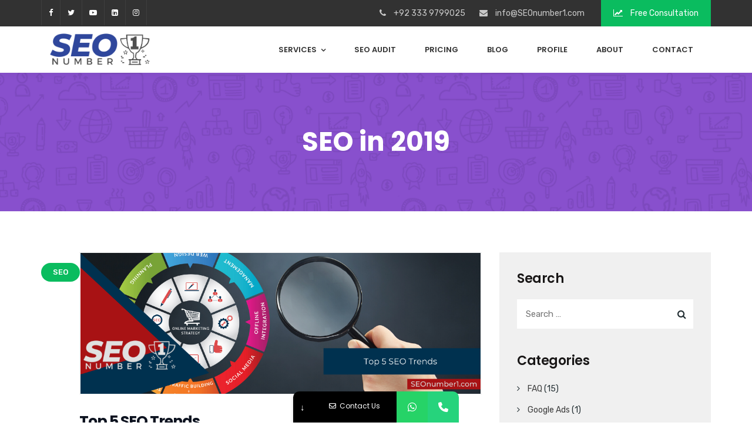

--- FILE ---
content_type: text/html; charset=UTF-8
request_url: https://seonumber1.com/tag/seo-in-2019/
body_size: 26804
content:
<!doctype html>
<html lang="en-US">
<head>
	<meta charset="UTF-8">
	<meta name="viewport" content="width=device-width, initial-scale=1">
	<meta name="format-detection" content="telephone=no">
	<link rel="profile" href="https://gmpg.org/xfn/11">
				<style>								
					form#stickyelements-form input::-moz-placeholder{
						color: #4F4F4F;
					} 
					form#stickyelements-form input::-ms-input-placeholder{
						color: #4F4F4F					} 
					form#stickyelements-form input::-webkit-input-placeholder{
						color: #4F4F4F					}
					form#stickyelements-form input::placeholder{
						color: #4F4F4F					}
					form#stickyelements-form textarea::placeholder {
						color: #4F4F4F					}
					form#stickyelements-form textarea::-moz-placeholder {
						color: #4F4F4F					}					
			</style>	
			<meta name='robots' content='noindex, follow' />

	<!-- This site is optimized with the Yoast SEO plugin v26.6 - https://yoast.com/wordpress/plugins/seo/ -->
	<title>SEO in 2019 - SEOnumber1</title>
	<meta property="og:locale" content="en_US" />
	<meta property="og:type" content="article" />
	<meta property="og:title" content="SEO in 2019 - SEOnumber1" />
	<meta property="og:url" content="https://seonumber1.com/tag/seo-in-2019/" />
	<meta property="og:site_name" content="SEOnumber1" />
	<meta name="twitter:card" content="summary_large_image" />
	<script type="application/ld+json" class="yoast-schema-graph">{"@context":"https://schema.org","@graph":[{"@type":"CollectionPage","@id":"https://seonumber1.com/tag/seo-in-2019/","url":"https://seonumber1.com/tag/seo-in-2019/","name":"SEO in 2019 - SEOnumber1","isPartOf":{"@id":"https://seonumber1.com/#website"},"primaryImageOfPage":{"@id":"https://seonumber1.com/tag/seo-in-2019/#primaryimage"},"image":{"@id":"https://seonumber1.com/tag/seo-in-2019/#primaryimage"},"thumbnailUrl":"https://seonumber1.com/wp-content/uploads/2018/11/25.png","breadcrumb":{"@id":"https://seonumber1.com/tag/seo-in-2019/#breadcrumb"},"inLanguage":"en-US"},{"@type":"ImageObject","inLanguage":"en-US","@id":"https://seonumber1.com/tag/seo-in-2019/#primaryimage","url":"https://seonumber1.com/wp-content/uploads/2018/11/25.png","contentUrl":"https://seonumber1.com/wp-content/uploads/2018/11/25.png","width":1024,"height":361,"caption":"Top 5 SEO Trends"},{"@type":"BreadcrumbList","@id":"https://seonumber1.com/tag/seo-in-2019/#breadcrumb","itemListElement":[{"@type":"ListItem","position":1,"name":"Home","item":"https://seonumber1.com/"},{"@type":"ListItem","position":2,"name":"SEO in 2019"}]},{"@type":"WebSite","@id":"https://seonumber1.com/#website","url":"https://seonumber1.com/","name":"SEOnumber1","description":"One Stop Digital Marketing Solution!","publisher":{"@id":"https://seonumber1.com/#organization"},"potentialAction":[{"@type":"SearchAction","target":{"@type":"EntryPoint","urlTemplate":"https://seonumber1.com/?s={search_term_string}"},"query-input":{"@type":"PropertyValueSpecification","valueRequired":true,"valueName":"search_term_string"}}],"inLanguage":"en-US"},{"@type":"Organization","@id":"https://seonumber1.com/#organization","name":"SEOnumber1","url":"https://seonumber1.com/","logo":{"@type":"ImageObject","inLanguage":"en-US","@id":"https://seonumber1.com/#/schema/logo/image/","url":"https://seonumber1.com/wp-content/uploads/2021/08/Copy-of-Copy-of-Copy-of-Copy-of-Copy-of-Copy-of-Copy-of-Copy-of-Copy-of-Copy-of-Copy-of-Untitled-2-1.png","contentUrl":"https://seonumber1.com/wp-content/uploads/2021/08/Copy-of-Copy-of-Copy-of-Copy-of-Copy-of-Copy-of-Copy-of-Copy-of-Copy-of-Copy-of-Copy-of-Untitled-2-1.png","width":240,"height":77,"caption":"SEOnumber1"},"image":{"@id":"https://seonumber1.com/#/schema/logo/image/"}}]}</script>
	<!-- / Yoast SEO plugin. -->


<link rel='dns-prefetch' href='//fonts.googleapis.com' />
<link rel='preconnect' href='https://fonts.gstatic.com' crossorigin />
<link rel="alternate" type="application/rss+xml" title="SEOnumber1 &raquo; Feed" href="https://seonumber1.com/feed/" />
<link rel="alternate" type="application/rss+xml" title="SEOnumber1 &raquo; Comments Feed" href="https://seonumber1.com/comments/feed/" />
<link rel="alternate" type="application/rss+xml" title="SEOnumber1 &raquo; SEO in 2019 Tag Feed" href="https://seonumber1.com/tag/seo-in-2019/feed/" />
<style id='wp-img-auto-sizes-contain-inline-css' type='text/css'>
img:is([sizes=auto i],[sizes^="auto," i]){contain-intrinsic-size:3000px 1500px}
/*# sourceURL=wp-img-auto-sizes-contain-inline-css */
</style>
<link rel='stylesheet' id='radiantthemes-recent-posts-widget-css' href='https://seonumber1.com/wp-content/plugins/radiantthemes-addons/widget/recent-posts/css/radiantthemes-recent-post-with-thumbnail-element-one.css?ver=1769247428' type='text/css' media='all' />
<style id='wp-emoji-styles-inline-css' type='text/css'>

	img.wp-smiley, img.emoji {
		display: inline !important;
		border: none !important;
		box-shadow: none !important;
		height: 1em !important;
		width: 1em !important;
		margin: 0 0.07em !important;
		vertical-align: -0.1em !important;
		background: none !important;
		padding: 0 !important;
	}
/*# sourceURL=wp-emoji-styles-inline-css */
</style>
<style id='wp-block-library-inline-css' type='text/css'>
:root{--wp-block-synced-color:#7a00df;--wp-block-synced-color--rgb:122,0,223;--wp-bound-block-color:var(--wp-block-synced-color);--wp-editor-canvas-background:#ddd;--wp-admin-theme-color:#007cba;--wp-admin-theme-color--rgb:0,124,186;--wp-admin-theme-color-darker-10:#006ba1;--wp-admin-theme-color-darker-10--rgb:0,107,160.5;--wp-admin-theme-color-darker-20:#005a87;--wp-admin-theme-color-darker-20--rgb:0,90,135;--wp-admin-border-width-focus:2px}@media (min-resolution:192dpi){:root{--wp-admin-border-width-focus:1.5px}}.wp-element-button{cursor:pointer}:root .has-very-light-gray-background-color{background-color:#eee}:root .has-very-dark-gray-background-color{background-color:#313131}:root .has-very-light-gray-color{color:#eee}:root .has-very-dark-gray-color{color:#313131}:root .has-vivid-green-cyan-to-vivid-cyan-blue-gradient-background{background:linear-gradient(135deg,#00d084,#0693e3)}:root .has-purple-crush-gradient-background{background:linear-gradient(135deg,#34e2e4,#4721fb 50%,#ab1dfe)}:root .has-hazy-dawn-gradient-background{background:linear-gradient(135deg,#faaca8,#dad0ec)}:root .has-subdued-olive-gradient-background{background:linear-gradient(135deg,#fafae1,#67a671)}:root .has-atomic-cream-gradient-background{background:linear-gradient(135deg,#fdd79a,#004a59)}:root .has-nightshade-gradient-background{background:linear-gradient(135deg,#330968,#31cdcf)}:root .has-midnight-gradient-background{background:linear-gradient(135deg,#020381,#2874fc)}:root{--wp--preset--font-size--normal:16px;--wp--preset--font-size--huge:42px}.has-regular-font-size{font-size:1em}.has-larger-font-size{font-size:2.625em}.has-normal-font-size{font-size:var(--wp--preset--font-size--normal)}.has-huge-font-size{font-size:var(--wp--preset--font-size--huge)}.has-text-align-center{text-align:center}.has-text-align-left{text-align:left}.has-text-align-right{text-align:right}.has-fit-text{white-space:nowrap!important}#end-resizable-editor-section{display:none}.aligncenter{clear:both}.items-justified-left{justify-content:flex-start}.items-justified-center{justify-content:center}.items-justified-right{justify-content:flex-end}.items-justified-space-between{justify-content:space-between}.screen-reader-text{border:0;clip-path:inset(50%);height:1px;margin:-1px;overflow:hidden;padding:0;position:absolute;width:1px;word-wrap:normal!important}.screen-reader-text:focus{background-color:#ddd;clip-path:none;color:#444;display:block;font-size:1em;height:auto;left:5px;line-height:normal;padding:15px 23px 14px;text-decoration:none;top:5px;width:auto;z-index:100000}html :where(.has-border-color){border-style:solid}html :where([style*=border-top-color]){border-top-style:solid}html :where([style*=border-right-color]){border-right-style:solid}html :where([style*=border-bottom-color]){border-bottom-style:solid}html :where([style*=border-left-color]){border-left-style:solid}html :where([style*=border-width]){border-style:solid}html :where([style*=border-top-width]){border-top-style:solid}html :where([style*=border-right-width]){border-right-style:solid}html :where([style*=border-bottom-width]){border-bottom-style:solid}html :where([style*=border-left-width]){border-left-style:solid}html :where(img[class*=wp-image-]){height:auto;max-width:100%}:where(figure){margin:0 0 1em}html :where(.is-position-sticky){--wp-admin--admin-bar--position-offset:var(--wp-admin--admin-bar--height,0px)}@media screen and (max-width:600px){html :where(.is-position-sticky){--wp-admin--admin-bar--position-offset:0px}}

/*# sourceURL=wp-block-library-inline-css */
</style><style id='global-styles-inline-css' type='text/css'>
:root{--wp--preset--aspect-ratio--square: 1;--wp--preset--aspect-ratio--4-3: 4/3;--wp--preset--aspect-ratio--3-4: 3/4;--wp--preset--aspect-ratio--3-2: 3/2;--wp--preset--aspect-ratio--2-3: 2/3;--wp--preset--aspect-ratio--16-9: 16/9;--wp--preset--aspect-ratio--9-16: 9/16;--wp--preset--color--black: #000000;--wp--preset--color--cyan-bluish-gray: #abb8c3;--wp--preset--color--white: #ffffff;--wp--preset--color--pale-pink: #f78da7;--wp--preset--color--vivid-red: #cf2e2e;--wp--preset--color--luminous-vivid-orange: #ff6900;--wp--preset--color--luminous-vivid-amber: #fcb900;--wp--preset--color--light-green-cyan: #7bdcb5;--wp--preset--color--vivid-green-cyan: #00d084;--wp--preset--color--pale-cyan-blue: #8ed1fc;--wp--preset--color--vivid-cyan-blue: #0693e3;--wp--preset--color--vivid-purple: #9b51e0;--wp--preset--gradient--vivid-cyan-blue-to-vivid-purple: linear-gradient(135deg,rgb(6,147,227) 0%,rgb(155,81,224) 100%);--wp--preset--gradient--light-green-cyan-to-vivid-green-cyan: linear-gradient(135deg,rgb(122,220,180) 0%,rgb(0,208,130) 100%);--wp--preset--gradient--luminous-vivid-amber-to-luminous-vivid-orange: linear-gradient(135deg,rgb(252,185,0) 0%,rgb(255,105,0) 100%);--wp--preset--gradient--luminous-vivid-orange-to-vivid-red: linear-gradient(135deg,rgb(255,105,0) 0%,rgb(207,46,46) 100%);--wp--preset--gradient--very-light-gray-to-cyan-bluish-gray: linear-gradient(135deg,rgb(238,238,238) 0%,rgb(169,184,195) 100%);--wp--preset--gradient--cool-to-warm-spectrum: linear-gradient(135deg,rgb(74,234,220) 0%,rgb(151,120,209) 20%,rgb(207,42,186) 40%,rgb(238,44,130) 60%,rgb(251,105,98) 80%,rgb(254,248,76) 100%);--wp--preset--gradient--blush-light-purple: linear-gradient(135deg,rgb(255,206,236) 0%,rgb(152,150,240) 100%);--wp--preset--gradient--blush-bordeaux: linear-gradient(135deg,rgb(254,205,165) 0%,rgb(254,45,45) 50%,rgb(107,0,62) 100%);--wp--preset--gradient--luminous-dusk: linear-gradient(135deg,rgb(255,203,112) 0%,rgb(199,81,192) 50%,rgb(65,88,208) 100%);--wp--preset--gradient--pale-ocean: linear-gradient(135deg,rgb(255,245,203) 0%,rgb(182,227,212) 50%,rgb(51,167,181) 100%);--wp--preset--gradient--electric-grass: linear-gradient(135deg,rgb(202,248,128) 0%,rgb(113,206,126) 100%);--wp--preset--gradient--midnight: linear-gradient(135deg,rgb(2,3,129) 0%,rgb(40,116,252) 100%);--wp--preset--font-size--small: 13px;--wp--preset--font-size--medium: 20px;--wp--preset--font-size--large: 36px;--wp--preset--font-size--x-large: 42px;--wp--preset--spacing--20: 0.44rem;--wp--preset--spacing--30: 0.67rem;--wp--preset--spacing--40: 1rem;--wp--preset--spacing--50: 1.5rem;--wp--preset--spacing--60: 2.25rem;--wp--preset--spacing--70: 3.38rem;--wp--preset--spacing--80: 5.06rem;--wp--preset--shadow--natural: 6px 6px 9px rgba(0, 0, 0, 0.2);--wp--preset--shadow--deep: 12px 12px 50px rgba(0, 0, 0, 0.4);--wp--preset--shadow--sharp: 6px 6px 0px rgba(0, 0, 0, 0.2);--wp--preset--shadow--outlined: 6px 6px 0px -3px rgb(255, 255, 255), 6px 6px rgb(0, 0, 0);--wp--preset--shadow--crisp: 6px 6px 0px rgb(0, 0, 0);}:where(.is-layout-flex){gap: 0.5em;}:where(.is-layout-grid){gap: 0.5em;}body .is-layout-flex{display: flex;}.is-layout-flex{flex-wrap: wrap;align-items: center;}.is-layout-flex > :is(*, div){margin: 0;}body .is-layout-grid{display: grid;}.is-layout-grid > :is(*, div){margin: 0;}:where(.wp-block-columns.is-layout-flex){gap: 2em;}:where(.wp-block-columns.is-layout-grid){gap: 2em;}:where(.wp-block-post-template.is-layout-flex){gap: 1.25em;}:where(.wp-block-post-template.is-layout-grid){gap: 1.25em;}.has-black-color{color: var(--wp--preset--color--black) !important;}.has-cyan-bluish-gray-color{color: var(--wp--preset--color--cyan-bluish-gray) !important;}.has-white-color{color: var(--wp--preset--color--white) !important;}.has-pale-pink-color{color: var(--wp--preset--color--pale-pink) !important;}.has-vivid-red-color{color: var(--wp--preset--color--vivid-red) !important;}.has-luminous-vivid-orange-color{color: var(--wp--preset--color--luminous-vivid-orange) !important;}.has-luminous-vivid-amber-color{color: var(--wp--preset--color--luminous-vivid-amber) !important;}.has-light-green-cyan-color{color: var(--wp--preset--color--light-green-cyan) !important;}.has-vivid-green-cyan-color{color: var(--wp--preset--color--vivid-green-cyan) !important;}.has-pale-cyan-blue-color{color: var(--wp--preset--color--pale-cyan-blue) !important;}.has-vivid-cyan-blue-color{color: var(--wp--preset--color--vivid-cyan-blue) !important;}.has-vivid-purple-color{color: var(--wp--preset--color--vivid-purple) !important;}.has-black-background-color{background-color: var(--wp--preset--color--black) !important;}.has-cyan-bluish-gray-background-color{background-color: var(--wp--preset--color--cyan-bluish-gray) !important;}.has-white-background-color{background-color: var(--wp--preset--color--white) !important;}.has-pale-pink-background-color{background-color: var(--wp--preset--color--pale-pink) !important;}.has-vivid-red-background-color{background-color: var(--wp--preset--color--vivid-red) !important;}.has-luminous-vivid-orange-background-color{background-color: var(--wp--preset--color--luminous-vivid-orange) !important;}.has-luminous-vivid-amber-background-color{background-color: var(--wp--preset--color--luminous-vivid-amber) !important;}.has-light-green-cyan-background-color{background-color: var(--wp--preset--color--light-green-cyan) !important;}.has-vivid-green-cyan-background-color{background-color: var(--wp--preset--color--vivid-green-cyan) !important;}.has-pale-cyan-blue-background-color{background-color: var(--wp--preset--color--pale-cyan-blue) !important;}.has-vivid-cyan-blue-background-color{background-color: var(--wp--preset--color--vivid-cyan-blue) !important;}.has-vivid-purple-background-color{background-color: var(--wp--preset--color--vivid-purple) !important;}.has-black-border-color{border-color: var(--wp--preset--color--black) !important;}.has-cyan-bluish-gray-border-color{border-color: var(--wp--preset--color--cyan-bluish-gray) !important;}.has-white-border-color{border-color: var(--wp--preset--color--white) !important;}.has-pale-pink-border-color{border-color: var(--wp--preset--color--pale-pink) !important;}.has-vivid-red-border-color{border-color: var(--wp--preset--color--vivid-red) !important;}.has-luminous-vivid-orange-border-color{border-color: var(--wp--preset--color--luminous-vivid-orange) !important;}.has-luminous-vivid-amber-border-color{border-color: var(--wp--preset--color--luminous-vivid-amber) !important;}.has-light-green-cyan-border-color{border-color: var(--wp--preset--color--light-green-cyan) !important;}.has-vivid-green-cyan-border-color{border-color: var(--wp--preset--color--vivid-green-cyan) !important;}.has-pale-cyan-blue-border-color{border-color: var(--wp--preset--color--pale-cyan-blue) !important;}.has-vivid-cyan-blue-border-color{border-color: var(--wp--preset--color--vivid-cyan-blue) !important;}.has-vivid-purple-border-color{border-color: var(--wp--preset--color--vivid-purple) !important;}.has-vivid-cyan-blue-to-vivid-purple-gradient-background{background: var(--wp--preset--gradient--vivid-cyan-blue-to-vivid-purple) !important;}.has-light-green-cyan-to-vivid-green-cyan-gradient-background{background: var(--wp--preset--gradient--light-green-cyan-to-vivid-green-cyan) !important;}.has-luminous-vivid-amber-to-luminous-vivid-orange-gradient-background{background: var(--wp--preset--gradient--luminous-vivid-amber-to-luminous-vivid-orange) !important;}.has-luminous-vivid-orange-to-vivid-red-gradient-background{background: var(--wp--preset--gradient--luminous-vivid-orange-to-vivid-red) !important;}.has-very-light-gray-to-cyan-bluish-gray-gradient-background{background: var(--wp--preset--gradient--very-light-gray-to-cyan-bluish-gray) !important;}.has-cool-to-warm-spectrum-gradient-background{background: var(--wp--preset--gradient--cool-to-warm-spectrum) !important;}.has-blush-light-purple-gradient-background{background: var(--wp--preset--gradient--blush-light-purple) !important;}.has-blush-bordeaux-gradient-background{background: var(--wp--preset--gradient--blush-bordeaux) !important;}.has-luminous-dusk-gradient-background{background: var(--wp--preset--gradient--luminous-dusk) !important;}.has-pale-ocean-gradient-background{background: var(--wp--preset--gradient--pale-ocean) !important;}.has-electric-grass-gradient-background{background: var(--wp--preset--gradient--electric-grass) !important;}.has-midnight-gradient-background{background: var(--wp--preset--gradient--midnight) !important;}.has-small-font-size{font-size: var(--wp--preset--font-size--small) !important;}.has-medium-font-size{font-size: var(--wp--preset--font-size--medium) !important;}.has-large-font-size{font-size: var(--wp--preset--font-size--large) !important;}.has-x-large-font-size{font-size: var(--wp--preset--font-size--x-large) !important;}
/*# sourceURL=global-styles-inline-css */
</style>

<style id='classic-theme-styles-inline-css' type='text/css'>
/*! This file is auto-generated */
.wp-block-button__link{color:#fff;background-color:#32373c;border-radius:9999px;box-shadow:none;text-decoration:none;padding:calc(.667em + 2px) calc(1.333em + 2px);font-size:1.125em}.wp-block-file__button{background:#32373c;color:#fff;text-decoration:none}
/*# sourceURL=/wp-includes/css/classic-themes.min.css */
</style>
<link rel='stylesheet' id='radiantthemes_gutenberg_block-css' href='https://seonumber1.com/wp-content/themes/sem/css/radiantthemes-gutenberg-blocks.css?ver=1769247429' type='text/css' media='all' />
<link rel='stylesheet' id='ccchildpagescss-css' href='https://seonumber1.com/wp-content/plugins/cc-child-pages/includes/css/styles.css?ver=1.43' type='text/css' media='all' />
<link rel='stylesheet' id='contact-form-7-css' href='https://seonumber1.com/wp-content/plugins/contact-form-7/includes/css/styles.css?ver=6.1.4' type='text/css' media='all' />
<link rel='stylesheet' id='radiantthemes-addons-core-css' href='https://seonumber1.com/wp-content/plugins/radiantthemes-addons/assets/css/radiantthemes-addons-core.min.css?ver=1769247429' type='text/css' media='all' />
<link rel='stylesheet' id='rt-megamenu-front-end-style-css' href='https://seonumber1.com/wp-content/plugins/radiantthemes-mega-menu/assets/css/rt-megamenu.css?ver=6.9' type='text/css' media='all' />
<link rel='stylesheet' id='bootstrap-css' href='https://seonumber1.com/wp-content/themes/sem/css/bootstrap.min.css' type='text/css' media='all' />
<link rel='stylesheet' id='font-awesome-css' href='https://seonumber1.com/wp-content/themes/sem/css/font-awesome.min.css' type='text/css' media='all' />
<link rel='stylesheet' id='elusive-icons-css' href='https://seonumber1.com/wp-content/themes/sem/css/elusive-icons.min.css' type='text/css' media='all' />
<link rel='stylesheet' id='animate-css' href='https://seonumber1.com/wp-content/themes/sem/css/animate.min.css' type='text/css' media='all' />
<link rel='stylesheet' id='radiantthemes-custom-css' href='https://seonumber1.com/wp-content/themes/sem/css/radiantthemes-custom.css' type='text/css' media='all' />
<link rel='stylesheet' id='radiantthemes-responsive-css' href='https://seonumber1.com/wp-content/themes/sem/css/radiantthemes-responsive.css' type='text/css' media='all' />
<link rel='stylesheet' id='radiantthemes-contact-box-widget-css' href='https://seonumber1.com/wp-content/plugins/radiantthemes-addons/widget/contact-box/css/radiantthemes-contact-box.css?ver=1769247429' type='text/css' media='all' />
<link rel='stylesheet' id='radiantthemes-header-style-twelve-css' href='https://seonumber1.com/wp-content/themes/sem/css/radiantthemes-header-style-twelve.css' type='text/css' media='all' />
<link rel='stylesheet' id='radiantthemes-footer-style-six-css' href='https://seonumber1.com/wp-content/themes/sem/css/radiantthemes-footer-style-six.css' type='text/css' media='all' />
<link rel='stylesheet' id='radiantthemes-style-css' href='https://seonumber1.com/wp-content/themes/sem/style.css?ver=6.9' type='text/css' media='all' />
<link rel='stylesheet' id='radiantthemes-user-custom-css' href='https://seonumber1.com/wp-content/themes/sem/css/radiantthemes-user-custom.css?ver=1769247429' type='text/css' media='all' />
<link rel='stylesheet' id='radiantthemes-dynamic-css' href='https://seonumber1.com/wp-content/themes/sem/css/radiantthemes-dynamic.css?ver=1769247429' type='text/css' media='all' />
<link rel='stylesheet' id='jquery-lazyloadxt-spinner-css-css' href='//seonumber1.com/wp-content/plugins/a3-lazy-load/assets/css/jquery.lazyloadxt.spinner.css?ver=6.9' type='text/css' media='all' />
<link rel="preload" as="style" href="https://fonts.googleapis.com/css?family=Rubik:400,500%7CPoppins:600,400,500,700&#038;display=swap&#038;ver=1727191331" /><link rel="stylesheet" href="https://fonts.googleapis.com/css?family=Rubik:400,500%7CPoppins:600,400,500,700&#038;display=swap&#038;ver=1727191331" media="print" onload="this.media='all'"><noscript><link rel="stylesheet" href="https://fonts.googleapis.com/css?family=Rubik:400,500%7CPoppins:600,400,500,700&#038;display=swap&#038;ver=1727191331" /></noscript><link rel='stylesheet' id='mystickyelements-google-fonts-css' href='https://fonts.googleapis.com/css?family=Poppins%3A400%2C500%2C600%2C700&#038;ver=6.9' type='text/css' media='all' />
<link rel='stylesheet' id='font-awesome-css-css' href='https://seonumber1.com/wp-content/plugins/mystickyelements/css/font-awesome.min.css?ver=2.3.4' type='text/css' media='all' />
<link rel='stylesheet' id='mystickyelements-front-css-css' href='https://seonumber1.com/wp-content/plugins/mystickyelements/css/mystickyelements-front.min.css?ver=2.3.4' type='text/css' media='all' />
<link rel='stylesheet' id='intl-tel-input-css' href='https://seonumber1.com/wp-content/plugins/mystickyelements/intl-tel-input-src/build/css/intlTelInput.css?ver=2.3.4' type='text/css' media='all' />
<script type="text/javascript" src="https://seonumber1.com/wp-includes/js/jquery/jquery.min.js?ver=3.7.1" id="jquery-core-js"></script>
<script type="text/javascript" src="https://seonumber1.com/wp-includes/js/jquery/jquery-migrate.min.js?ver=3.4.1" id="jquery-migrate-js"></script>
<link rel="https://api.w.org/" href="https://seonumber1.com/wp-json/" /><link rel="alternate" title="JSON" type="application/json" href="https://seonumber1.com/wp-json/wp/v2/tags/277" /><link rel="EditURI" type="application/rsd+xml" title="RSD" href="https://seonumber1.com/xmlrpc.php?rsd" />
<meta name="generator" content="WordPress 6.9" />
	<!-- End Google | Site Verification Code -->

<meta name="generator" content="Redux 4.5.9" /><meta name="google-site-verification" content="pzFKDs7S61mlWSOjWKSJxu5iT8-hfATAWN6O9nlVppU" />
			<link rel="icon" href="https://seonumber1.com/wp-content/themes/seolounge/images/Favicon-Default.ico" sizes="32x32" />
			<link rel="icon" href="https://seonumber1.com/wp-content/themes/seolounge/images/Apple-Touch-Icon-192x192-Default.png" sizes="192x192">
			<link rel="apple-touch-icon-precomposed" href="https://seonumber1.com/wp-content/themes/seolounge/images/Apple-Touch-Icon-192x192-Default.png" />
			<meta name="msapplication-TileImage" content="https://seonumber1.com/wp-content/themes/seolounge/images/Apple-Touch-Icon-192x192-Default.png" />
				<meta name="generator" content="Powered by WPBakery Page Builder - drag and drop page builder for WordPress."/>
<meta name="generator" content="Powered by Slider Revolution 6.5.7 - responsive, Mobile-Friendly Slider Plugin for WordPress with comfortable drag and drop interface." />
<style type="text/css">.gdpr-notice .btn, .team.element-six .team-item > .holder .data .btn, .radiantthemes-button > .radiantthemes-button-main, .rt-fancy-text-box > .holder > .more .btn, .rt-call-to-action-wraper .rt-call-to-action-item .btn:hover, .radiant-contact-form .form-row input[type=submit], .wraper_error_main.style-one .error_main .btn, .wraper_error_main.style-two .error_main .btn, .wraper_error_main.style-three .error_main_item .btn, .wraper_error_main.style-four .error_main .btn{
		        border-radius: 4px 4px 4px 4px ;
		    }</style><script type="text/javascript">function setREVStartSize(e){
			//window.requestAnimationFrame(function() {				 
				window.RSIW = window.RSIW===undefined ? window.innerWidth : window.RSIW;	
				window.RSIH = window.RSIH===undefined ? window.innerHeight : window.RSIH;	
				try {								
					var pw = document.getElementById(e.c).parentNode.offsetWidth,
						newh;
					pw = pw===0 || isNaN(pw) ? window.RSIW : pw;
					e.tabw = e.tabw===undefined ? 0 : parseInt(e.tabw);
					e.thumbw = e.thumbw===undefined ? 0 : parseInt(e.thumbw);
					e.tabh = e.tabh===undefined ? 0 : parseInt(e.tabh);
					e.thumbh = e.thumbh===undefined ? 0 : parseInt(e.thumbh);
					e.tabhide = e.tabhide===undefined ? 0 : parseInt(e.tabhide);
					e.thumbhide = e.thumbhide===undefined ? 0 : parseInt(e.thumbhide);
					e.mh = e.mh===undefined || e.mh=="" || e.mh==="auto" ? 0 : parseInt(e.mh,0);		
					if(e.layout==="fullscreen" || e.l==="fullscreen") 						
						newh = Math.max(e.mh,window.RSIH);					
					else{					
						e.gw = Array.isArray(e.gw) ? e.gw : [e.gw];
						for (var i in e.rl) if (e.gw[i]===undefined || e.gw[i]===0) e.gw[i] = e.gw[i-1];					
						e.gh = e.el===undefined || e.el==="" || (Array.isArray(e.el) && e.el.length==0)? e.gh : e.el;
						e.gh = Array.isArray(e.gh) ? e.gh : [e.gh];
						for (var i in e.rl) if (e.gh[i]===undefined || e.gh[i]===0) e.gh[i] = e.gh[i-1];
											
						var nl = new Array(e.rl.length),
							ix = 0,						
							sl;					
						e.tabw = e.tabhide>=pw ? 0 : e.tabw;
						e.thumbw = e.thumbhide>=pw ? 0 : e.thumbw;
						e.tabh = e.tabhide>=pw ? 0 : e.tabh;
						e.thumbh = e.thumbhide>=pw ? 0 : e.thumbh;					
						for (var i in e.rl) nl[i] = e.rl[i]<window.RSIW ? 0 : e.rl[i];
						sl = nl[0];									
						for (var i in nl) if (sl>nl[i] && nl[i]>0) { sl = nl[i]; ix=i;}															
						var m = pw>(e.gw[ix]+e.tabw+e.thumbw) ? 1 : (pw-(e.tabw+e.thumbw)) / (e.gw[ix]);					
						newh =  (e.gh[ix] * m) + (e.tabh + e.thumbh);
					}
					var el = document.getElementById(e.c);
					if (el!==null && el) el.style.height = newh+"px";					
					el = document.getElementById(e.c+"_wrapper");
					if (el!==null && el) {
						el.style.height = newh+"px";
						el.style.display = "block";
					}
				} catch(e){
					console.log("Failure at Presize of Slider:" + e)
				}					   
			//});
		  };</script>
		<style type="text/css" id="wp-custom-css">
			.post.style-five>.holder>.post-thumbnail>.placeholder{
	
	background-size: contain;
}
.post.style-five>.holder>.post-thumbnail>img {
width:54%
}
#rev_slider_3_1_wrapper{
	left: 0px !important;
}

.wraper_blog_related_article .blog.element-one .blog-item>.holder>.pic>.holder, .wraper_blog_related_article .blog_related_article_box_item > .holder > .pic > .placeholder {
    background-size: contain !important;
}

.wraper_blog_related_article .blog_related_article_box_item > .holder > .pic > img {
    height: 128px;
}
.wraper_header_main i-am-sticky{
	z-index:99999
}		</style>
		<style id="seolounge_theme_option-dynamic-css" title="dynamic-css" class="redux-options-output">body{background-color:#ffffff;}body{font-family:Rubik;line-height:26px;font-weight:400;font-style:normal;color:#212d31;font-size:15px;}h1{font-family:Poppins;line-height:45px;letter-spacing:-1px;font-weight:600;font-style:normal;color:#212d31;font-size:35px;}h2{font-family:Poppins;line-height:40px;letter-spacing:-1px;font-weight:600;font-style:normal;color:#212d31;font-size:30px;}h3{font-family:Poppins;line-height:36px;letter-spacing:-1px;font-weight:600;font-style:normal;color:#212d31;font-size:26px;}h4{font-family:Poppins;line-height:32px;font-weight:600;font-style:normal;color:#212d31;font-size:22px;}h5{font-family:Poppins;line-height:26px;font-weight:600;font-style:normal;color:#212d31;font-size:18px;}h6{font-family:Poppins;line-height:26px;font-weight:600;font-style:normal;color:#212d31;font-size:15px;}.wraper_header.style-one .wraper_header_main{background-color:rgba(0,0,0,0.01);}.wraper_header.style-one .wraper_header_main{border-bottom-color:rgba(255,255,255,0.2);}.wraper_header.style-one .nav > [class*="menu-"] > ul.menu > li > a{font-family:Rubik;text-transform:uppercase;line-height:27px;font-weight:500;font-style:normal;color:#ffffff;font-size:13px;}.wraper_header.style-one .nav > [class*="menu-"] > ul.menu > li > ul > li > a, .wraper_header.style-one .nav > [class*="menu-"] > ul.menu > li > ul > li > ul > li > a, .wraper_header.style-one .nav > [class*="menu-"] > ul.menu > li > ul > li > ul > li > ul > li > a, .wraper_header.style-one .nav > [class*="menu-"] > ul.menu > li > ul > li > ul > li > ul > li ul li a{font-family:Rubik;text-align:left;text-transform:uppercase;line-height:25px;font-weight:400;font-style:normal;color:#0c121f;font-size:13px;}.wraper_header.style-one .header_main_action ul > li.header-cart-bar i{color:#FFFFFF;}.wraper_header.style-one .header_main_action ul > li.header-hamburger i{color:#FFFFFF;}body[data-header-style="header-style-one"] #hamburger-menu{background-color:#ffffff;}.wraper_header.style-one .header_main .responsive-nav i{color:#FFFFFF;}body[data-header-style="header-style-one"] #mobile-menu{background-color:#ffffff;}body[data-header-style="header-style-one"] .mobile-menu-nav{font-family:Poppins;text-transform:uppercase;line-height:27px;letter-spacing:0.5px;font-weight:400;font-style:normal;color:#838383;font-size:13px;}body[data-header-style="header-style-one"] .mobile-menu-close i{color:#838383;}.wraper_header.style-two .wraper_header_main{background-color:rgba(255,255,255,0.01);}.wraper_header.style-two .nav > [class*="menu-"] > ul.menu > li > a{font-family:Poppins;line-height:26px;font-weight:500;font-style:normal;color:#ffffff;font-size:15px;}.wraper_header.style-two .nav > [class*="menu-"] > ul.menu > li > ul > li > a, .wraper_header.style-two .nav > [class*="menu-"] > ul.menu > li > ul > li > ul > li > a, .wraper_header.style-two .nav > [class*="menu-"] > ul.menu > li > ul > li > ul > li > ul > li > a, .wraper_header.style-two .nav > [class*="menu-"] > ul.menu > li > ul > li > ul > li > ul > li ul li a{font-family:Poppins;text-align:left;line-height:25px;font-weight:500;font-style:normal;color:#454545;font-size:13px;}.wraper_header.style-two .header_main_action ul > li.header-cart-bar i{color:#FFFFFF;}.wraper_header.style-two .header_main_action ul > li.floating-searchbar i{color:#FFFFFF;}.wraper_header.style-two .header_main_action ul > li.header-hamburger i{color:#FFFFFF;}body[data-header-style="header-style-two"] #hamburger-menu{background-color:#ffffff;}.wraper_header.style-two .header_main .responsive-nav i{color:#FFFFFF;}body[data-header-style="header-style-two"] #mobile-menu{background-color:#ffffff;}body[data-header-style="header-style-two"] .mobile-menu-nav{font-family:Poppins;text-transform:uppercase;line-height:27px;letter-spacing:0.5px;font-weight:400;font-style:normal;color:#838383;font-size:13px;}body[data-header-style="header-style-two"] .mobile-menu-close i{color:#838383;}.wraper_header.style-three .wraper_header_top{background-color:rgba(0,0,0,0.01);}.wraper_header.style-three .wraper_header_top{border-bottom-color:rgba(255,255,255,0.1);}.wraper_header.style-three .wraper_header_main{background-color:rgba(0,0,0,0.01);}.wraper_header.style-three .wraper_header_main{border-bottom-color:rgba(255,255,255,0.1);}.wraper_header.style-three .nav > [class*="menu-"] > ul.menu > li > a{font-family:Rubik;text-transform:uppercase;line-height:27px;font-weight:500;font-style:normal;color:#ffffff;font-size:13px;}.wraper_header.style-three .nav > [class*="menu-"] > ul.menu > li > ul > li > a, .wraper_header.style-three .nav > [class*="menu-"] > ul.menu > li > ul > li > ul > li > a, .wraper_header.style-three .nav > [class*="menu-"] > ul.menu > li > ul > li > ul > li > ul > li > a, .wraper_header.style-three .nav > [class*="menu-"] > ul.menu > li > ul > li > ul > li > ul > li ul li a{font-family:Rubik;text-align:left;text-transform:uppercase;line-height:25px;font-weight:400;font-style:normal;color:#0c121f;font-size:13px;}.wraper_header.style-three .header_main_action ul > li.header-cart-bar i{color:#FFFFFF;}.wraper_header.style-three .header_main_action ul > li.floating-searchbar i{color:#FFFFFF;}.wraper_header.style-three .header_main_action ul > li.header-hamburger i{color:#FFFFFF;}body[data-header-style="header-style-three"] #hamburger-menu{background-color:#ffffff;}.wraper_header.style-three .header_main .responsive-nav i{color:#838383;}body[data-header-style="header-style-three"] #mobile-menu{background-color:#ffffff;}body[data-header-style="header-style-three"] .mobile-menu-nav{font-family:Poppins;text-transform:uppercase;line-height:27px;letter-spacing:0.5px;font-weight:400;font-style:normal;color:#838383;font-size:13px;}body[data-header-style="header-style-three"] .mobile-menu-close i{color:#838383;}.wraper_header.style-four .wraper_header_main{background-color:rgba(0,0,0,0.01);}.wraper_header.style-four .nav > [class*="menu-"] > ul.menu > li > a{font-family:Rubik;line-height:28px;font-weight:500;font-style:normal;color:#ffffff;font-size:17px;}.wraper_header.style-four .nav > [class*="menu-"] > ul.menu > li > ul > li > a, .wraper_header.style-four .nav > [class*="menu-"] > ul.menu > li > ul > li > ul > li > a, .wraper_header.style-four .nav > [class*="menu-"] > ul.menu > li > ul > li > ul > li > ul > li > a, .wraper_header.style-four .nav > [class*="menu-"] > ul.menu > li > ul > li > ul > li > ul > li ul li a{font-family:Rubik;text-align:left;text-transform:uppercase;line-height:25px;font-weight:400;font-style:normal;color:#0c121f;font-size:13px;}.wraper_header.style-four .header_main_action ul > li.header-cart-bar i{color:#FFFFFF;}.wraper_header.style-four .header_main_action ul > li.header-hamburger i{color:#FFFFFF;}body[data-header-style="header-style-four"] #hamburger-menu{background-color:#ffffff;}.wraper_header.style-four .header_main .responsive-nav i{color:#838383;}body[data-header-style="header-style-four"] #mobile-menu{background-color:#ffffff;}body[data-header-style="header-style-four"] .mobile-menu-nav{font-family:Poppins;text-transform:uppercase;line-height:27px;letter-spacing:0.5px;font-weight:400;font-style:normal;color:#838383;font-size:13px;}body[data-header-style="header-style-four"] .mobile-menu-close i{color:#838383;}.wraper_header.style-five .wraper_header_main{background-color:rgba(255,255,255,0.01);}.wraper_header.style-five .nav > [class*="menu-"] > ul.menu > li > a{font-family:Rubik;line-height:23px;font-weight:400;font-style:normal;color:#0b1427;font-size:15px;}.wraper_header.style-five .nav > [class*="menu-"] > ul.menu > li > ul > li > a, .wraper_header.style-five .nav > [class*="menu-"] > ul.menu > li > ul > li > ul > li > a, .wraper_header.style-five .nav > [class*="menu-"] > ul.menu > li > ul > li > ul > li > ul > li > a, .wraper_header.style-five .nav > [class*="menu-"] > ul.menu > li > ul > li > ul > li > ul > li ul li a{font-family:Rubik;text-align:left;text-transform:uppercase;line-height:25px;font-weight:400;font-style:normal;color:#0c121f;font-size:13px;}.wraper_header.style-five .header_main_action ul > li.header-cart-bar i{color:#454545;}.wraper_header.style-five .header_main_action ul > li.floating-searchbar i{color:#454545;}.wraper_header.style-five .header_main_action ul > li.header-hamburger i{color:#454545;}body[data-header-style="header-style-five"] #hamburger-menu{background-color:#ffffff;}.wraper_header.style-five .header_main .responsive-nav i{color:#454545;}body[data-header-style="header-style-five"] #mobile-menu{background-color:#ffffff;}body[data-header-style="header-style-five"] .mobile-menu-nav{font-family:Poppins;text-transform:uppercase;line-height:27px;letter-spacing:0.5px;font-weight:400;font-style:normal;color:#838383;font-size:13px;}body[data-header-style="header-style-five"] .mobile-menu-close i{color:#838383;}.wraper_header.style-five-a .wraper_header_main{background-color:#ffffff;}.wraper_header.style-five-a .is-sticky .wraper_header_main{background-color:#ffffff;}.wraper_header.style-five-a .nav > [class*="menu-"] > ul.menu > li > a{line-height:27px;color:#212d31;font-size:15px;}.wraper_header.style-five-a .nav > [class*="menu-"] > ul.menu > li > ul > li > a, .wraper_header.style-five-a .nav > [class*="menu-"] > ul.menu > li > ul > li > ul > li > a, .wraper_header.style-five-a .nav > [class*="menu-"] > ul.menu > li > ul > li > ul > li > ul > li > a, .wraper_header.style-five-a .nav > [class*="menu-"] > ul.menu > li > ul > li > ul > li > ul > li ul li a{text-align:left;text-transform:uppercase;line-height:25px;color:#0c121f;font-size:13px;}.wraper_header.style-five-a .header_main_action ul > li.header-cart-bar i{color:#212D31;}.wraper_header.style-five-a .header_main_action ul > li.floating-searchbar i{color:#212D31;}.wraper_header.style-five-a .header_main .responsive-nav i{color:#838383;}body[data-header-style="header-style-five-a"] #mobile-menu{background-color:#ffffff;}body[data-header-style="header-style-five-a"] .mobile-menu-nav{text-transform:uppercase;line-height:27px;letter-spacing:0.5px;color:#838383;font-size:13px;}body[data-header-style="header-style-five-a"] .mobile-menu-close i{color:#838383;}.wraper_header.style-six .wraper_header_main{background-color:rgba(0,0,0,0.01);}.wraper_header.style-six .header_main_action ul > li.header-cart-bar i{color:#FFFFFF;}.wraper_header.style-six .header_main_action ul > li.floating-searchbar i{color:#FFFFFF;}.wraper_header.style-six .header_main_action ul > li.header-full-width-menu i{color:#FFFFFF;}.wraper_header.style-six .top-bar-menu .menu-minimal-header-menu-container{font-family:Poppins;line-height:30px;font-weight:400;font-style:normal;color:#ffffff;font-size:25px;}.wraper_header.style-seven .wraper_header_main{background-color:rgba(0,0,0,0.01);}.wraper_header.style-seven .header_main_action ul > li.header-cart-bar i{color:#0C121F;}.wraper_header.style-seven .header_main_action ul > li.floating-searchbar i{color:#0C121F;}.wraper_header.style-seven .header_main_action ul > li.header-hamburger i{color:#0C121F;}body[data-header-style="header-style-seven"] #hamburger-menu{background-color:#ffffff;}.wraper_header.style-eight .wraper_header_main{background-color:#ffffff;}.wraper_header.style-eight .wraper_header_main{border-bottom-color:rgba(0,0,0,0.07);}.wraper_header.style-eight .header_main_action ul > li.header-cart-bar i{color:#030712;}.wraper_header.style-eight .header_main_action ul > li.floating-searchbar i{color:#030712;}.wraper_header.style-eight .header_main_action ul > li.header-hamburger i{color:#030712;}body[data-header-style="header-style-eight"] #hamburger-menu{background-color:#ffffff;}.wraper_header.style-nine .wraper_fullwidth_menu{background-color:#ffffff;}.wraper_header.style-nine .wraper_fullwidth_menu .full-inner nav{font-family:Poppins;line-height:47px;letter-spacing:-1px;font-weight:700;font-style:normal;color:#252525;font-size:40px;}.wraper_header.style-nine .wraper_fullwidth_menu .full-inner nav ul li ul{font-family:Poppins;line-height:23px;font-weight:500;font-style:normal;color:#252525;font-size:15px;}.wraper_header.style-nine .header_main_action ul > li.header-cart-bar i{color:#030712;}.wraper_header.style-nine .header_main_action ul > li.floating-searchbar i{color:#030712;}.wraper_header.style-ten .wraper_header_top{background-color:#ffffff;}.wraper_header.style-ten .wraper_header_main{background-color:#bf9e58;}.wraper_header.style-ten .nav > [class*="menu-"] > ul.menu > li > a{font-family:Rubik;text-transform:uppercase;line-height:27px;font-weight:500;font-style:normal;color:#ffffff;font-size:13px;}.wraper_header.style-ten .nav > [class*="menu-"] > ul.menu > li > ul > li > a, .wraper_header.style-ten .nav > [class*="menu-"] > ul.menu > li > ul > li > ul > li > a, .wraper_header.style-ten .nav > [class*="menu-"] > ul.menu > li > ul > li > ul > li > ul > li > a, .wraper_header.style-ten .nav > [class*="menu-"] > ul.menu > li > ul > li > ul > li > ul > li ul li a{font-family:Rubik;text-align:left;text-transform:uppercase;line-height:25px;font-weight:400;font-style:normal;color:#454545;font-size:13px;}.wraper_header.style-ten .header_main_action ul > li.header-cart-bar i{color:#FFFFFF;}.wraper_header.style-ten .header_main_action ul > li.floating-searchbar i{color:#FFFFFF;}.wraper_header.style-ten .header_main_action ul > li.header-hamburger i{color:#FFFFFF;}body[data-header-style="header-style-ten"] #hamburger-menu{background-color:#ffffff;}.wraper_header.style-ten .header_main .responsive-nav i{color:#838383;}body[data-header-style="header-style-ten"] #mobile-menu{background-color:#ffffff;}body[data-header-style="header-style-ten"] .mobile-menu-nav{font-family:Poppins;text-transform:uppercase;line-height:27px;letter-spacing:0.5px;font-weight:400;font-style:normal;color:#838383;font-size:13px;}body[data-header-style="header-style-ten"] .mobile-menu-close i{color:#838383;}.wraper_header.style-eleven .wraper_header_main{background-color:rgba(255,255,255,0.01);}.wraper_header.style-eleven .nav > [class*="menu-"] > ul.menu > li > a{font-family:Poppins;line-height:27px;font-weight:500;font-style:normal;color:#0c121f;font-size:15px;}.wraper_header.style-eleven .nav > [class*="menu-"] > ul.menu > li > ul > li > a, .wraper_header.style-eleven .nav > [class*="menu-"] > ul.menu > li > ul > li > ul > li > a, .wraper_header.style-eleven .nav > [class*="menu-"] > ul.menu > li > ul > li > ul > li > ul > li > a, .wraper_header.style-eleven .nav > [class*="menu-"] > ul.menu > li > ul > li > ul > li > ul > li ul li a{font-family:Poppins;text-align:left;line-height:25px;font-weight:400;font-style:normal;color:#454545;font-size:13px;}.wraper_header.style-eleven .header_main_action_buttons .btn.btn-one{background-color:#4eafcb;}.wraper_header.style-eleven .header_main_action_buttons .btn.btn-two{background-color:#25c16f;}.wraper_header.style-eleven .header_main .responsive-nav i{color:#838383;}body[data-header-style="header-style-eleven"] #mobile-menu{background-color:#ffffff;}body[data-header-style="header-style-eleven"] .mobile-menu-nav{font-family:Poppins;text-transform:uppercase;line-height:27px;letter-spacing:0.5px;font-weight:400;font-style:normal;color:#838383;font-size:13px;}body[data-header-style="header-style-eleven"] .mobile-menu-close i{color:#838383;}.wraper_header.style-twelve .wraper_header_top{background-color:#323232;}.wraper_header.style-twelve .header_main_action_buttons .btn.btn-one{background-color:#0abc5f;}.wraper_header.style-twelve .wraper_header_main{background-color:#ffffff;}.wraper_header.style-twelve .is-sticky .wraper_header_main{background-color:#ffffff;}.wraper_header.style-twelve .is-sticky .nav > [class*="menu-"] > ul.menu > li > a, 
					.wraper_header.style-twelve .is-sticky .header_main_action ul > li.header-cart-bar i,
					.wraper_header.style-twelve .is-sticky .header_main_action ul > li.floating-searchbar i,
					.wraper_header.style-twelve .is-sticky .header_main_action ul > li.header-hamburger i,
					.wraper_header.style-twelve .is-sticky .header_main_action ul > li.header-cart-bar > .header-cart-bar-icon .cart-count
					{color:rgba(0,0,0,0.85);}.wraper_header.style-twelve .nav > [class*="menu-"] > ul.menu > li > a{font-family:Poppins;text-transform:uppercase;line-height:27px;font-weight:600;font-style:normal;color:#333333;font-size:13px;}.wraper_header.style-twelve .nav > [class*="menu-"] > ul.menu > li > ul > li > a, .wraper_header.style-twelve .nav > [class*="menu-"] > ul.menu > li > ul > li > ul > li > a, .wraper_header.style-twelve .nav > [class*="menu-"] > ul.menu > li > ul > li > ul > li > ul > li > a, .wraper_header.style-twelve .nav > [class*="menu-"] > ul.menu > li > ul > li > ul > li > ul > li ul li a{font-family:Poppins;text-align:left;text-transform:uppercase;line-height:25px;font-weight:500;font-style:normal;color:#333333;font-size:12px;}.wraper_header.style-twelve .header_main_action ul > li.header-cart-bar i{color:#333333;}.wraper_header.style-twelve .header_main .responsive-nav i{color:#333333;}body[data-header-style="header-style-twelve"] #mobile-menu{background-color:#ffffff;}body[data-header-style="header-style-twelve"] .mobile-menu-nav{font-family:Poppins;text-transform:uppercase;line-height:27px;letter-spacing:0.5px;font-weight:400;font-style:normal;color:#838383;font-size:13px;}body[data-header-style="header-style-twelve"] .mobile-menu-close i{color:#838383;}.wraper_header.style-thirteen .wraper_header_main{background-color:rgba(255,255,255,0.01);}.wraper_header.style-thirteen .is-sticky .wraper_header_main{background-color:rgba(255,255,255,0.85);}.wraper_header.style-thirteen .is-sticky .nav > [class*="menu-"] > ul.menu > li > a, 
					.wraper_header.style-thirteen .is-sticky .header_main_action ul > li.header-cart-bar i,
					.wraper_header.style-thirteen .is-sticky .header_main_action ul > li.floating-searchbar i,
					.wraper_header.style-thirteen .is-sticky .header_main_action ul > li.header-hamburger i,
					.wraper_header.style-thirteen .is-sticky .header_main_action ul > li.header-cart-bar > .header-cart-bar-icon .cart-count
					{color:rgba(0,0,0,0.85);}.wraper_header.style-thirteen .nav > [class*="menu-"] > ul.menu > li > a{font-family:Poppins;text-transform:uppercase;line-height:27px;font-weight:500;font-style:normal;color:#0b1427;font-size:14px;}.wraper_header.style-thirteen .nav > [class*="menu-"] > ul.menu > li > ul > li > a, .wraper_header.style-thirteen .nav > [class*="menu-"] > ul.menu > li > ul > li > ul > li > a, .wraper_header.style-thirteen .nav > [class*="menu-"] > ul.menu > li > ul > li > ul > li > ul > li > a, .wraper_header.style-thirteen .nav > [class*="menu-"] > ul.menu > li > ul > li > ul > li > ul > li ul li a{font-family:Poppins;text-align:left;line-height:25px;font-weight:400;font-style:normal;color:#454545;font-size:13px;}.wraper_header.style-thirteen .header_main_action_buttons .btn.btn-one{background-color:#0a8aff;}.wraper_header.style-thirteen .header_main .responsive-nav i{color:#838383;}body[data-header-style="header-style-thirteen"] #mobile-menu{background-color:#ffffff;}body[data-header-style="header-style-thirteen"] .mobile-menu-nav{font-family:Poppins;text-transform:uppercase;line-height:27px;letter-spacing:0.5px;font-weight:400;font-style:normal;color:#838383;font-size:13px;}body[data-header-style="header-style-thirteen"] .mobile-menu-close i{color:#838383;}.wraper_header.style-fourteen .wraper_header_main{background-color:rgba(255,255,255,0.01);}.wraper_header.style-fourteen .nav > [class*="menu-"] > ul.menu > li > a{font-family:Poppins;line-height:26px;font-weight:500;font-style:normal;color:#ffffff;font-size:15px;}.wraper_header.style-fourteen .nav > [class*="menu-"] > ul.menu > li > ul > li > a, .wraper_header.style-fourteen .nav > [class*="menu-"] > ul.menu > li > ul > li > ul > li > a, .wraper_header.style-fourteen .nav > [class*="menu-"] > ul.menu > li > ul > li > ul > li > ul > li > a, .wraper_header.style-fourteen .nav > [class*="menu-"] > ul.menu > li > ul > li > ul > li > ul > li ul li a{font-family:Poppins;text-align:left;line-height:25px;font-weight:500;font-style:normal;color:#454545;font-size:15px;}.wraper_header.style-fourteen .header_main_action ul > li.header-cart-bar i{color:#FFFFFF;}.wraper_header.style-fourteen .header_main_action ul > li.floating-searchbar i{color:#FFFFFF;}.wraper_header.style-fourteen .header_main_action ul > li.header-hamburger i{color:#FFFFFF;}body[data-header-style="header-style-fourteen"] #hamburger-menu{background-color:#ffffff;}.wraper_header.style-fourteen .header_main .responsive-nav i{color:#FFFFFF;}body[data-header-style="header-style-fourteen"] #mobile-menu{background-color:#ffffff;}body[data-header-style="header-style-fourteen"] .mobile-menu-nav{font-family:Poppins;text-transform:uppercase;line-height:27px;letter-spacing:0.5px;font-weight:400;font-style:normal;color:#838383;font-size:13px;}body[data-header-style="header-style-fourteen"] .mobile-menu-close i{color:#838383;}.wraper_inner_banner{background-color:#f2f2f2;background-position:center top;background-image:url('https://seonumber1.com/wp-content/uploads/2018/07/Blog-Banner-Background-Image.png');background-size:cover;}.wraper_inner_banner_main{border-bottom-color:rgba(255,255,255,0.01);}.wraper_inner_banner_main > .container{padding-top:90px;padding-bottom:90px;}.inner_banner_main .title{font-family:Poppins;line-height:55px;font-weight:700;font-style:normal;color:#ffffff;font-size:45px;}.inner_banner_main .subtitle{font-family:Poppins;line-height:29px;font-weight:400;font-style:normal;color:#ffffff;font-size:18px;}.inner_banner_breadcrumb #crumbs{font-family:Rubik;line-height:26px;font-weight:400;font-style:normal;color:#0c121f;font-size:16px;}.wraper_inner_banner_breadcrumb > .container{padding-top:10px;padding-bottom:10px;}.wraper_footer.style-one{background-color:#161616;}.wraper_footer.style-one .wraper_footer_main{background-color:#00174d;}.wraper_footer.style-one .wraper_footer_main{border-bottom-color:rgba(255,255,255,0.01);}.wraper_footer.style-one .wraper_footer_copyright{background-color:#00174d;}.wraper_footer.style-two{background-color:#161616;}.wraper_footer.style-two .wraper_footer_main{background-color:#00174d;}.wraper_footer.style-two .wraper_footer_main{border-bottom-color:rgba(255,255,255,0.01);}.wraper_footer.style-two .wraper_footer_copyright{background-color:#00174d;}.wraper_footer.style-three{background-color:#161616;}.wraper_footer.style-three .wraper_footer_main{background-color:#00174d;}.wraper_footer.style-three .wraper_footer_main{border-bottom-color:rgba(255,255,255,0.01);}.wraper_footer.style-three .wraper_footer_copyright{background-color:#00174d;}.wraper_footer.style-four{background-color:#161616;}.wraper_footer.style-four .wraper_footer_navigation{background-color:rgba(0,23,77,0.01);}.wraper_footer.style-four .wraper_footer_main{background-color:#00174d;}.wraper_footer.style-four .wraper_footer_main{border-bottom-color:rgba(255,255,255,0.01);}.wraper_footer.style-four .wraper_footer_copyright{background-color:#00174d;}.wraper_footer.style-five{background-color:#161616;}.wraper_footer.style-five .wraper_footer_navigation{background-color:rgba(0,23,77,0.01);}.wraper_footer.style-five .wraper_footer_main{background-color:#00174d;}.wraper_footer.style-five .wraper_footer_main{border-bottom-color:rgba(255,255,255,0.01);}.wraper_footer.style-five .wraper_footer_copyright{background-color:#00174d;}.wraper_footer.style-six{background-color:#1a2024;}.wraper_footer.style-six .wraper_footer_main{border-bottom-color:#575656;}.wraper_footer.style-seven{background-color:#161616;}.wraper_footer.style-seven .wraper_footer_main{background-color:#00174d;}.wraper_footer.style-seven .wraper_footer_main{border-bottom-color:rgba(255,255,255,0.01);}.wraper_footer.style-seven .wraper_footer_copyright{background-color:#00174d;}.wraper_footer.style-eight{background-color:#161616;}.wraper_footer.style-eight .wraper_footer_main{background-color:#00174d;}.wraper_footer.style-eight .wraper_footer_main{border-bottom-color:rgba(255,255,255,0.01);}.wraper_footer.style-eight .wraper_footer_copyright{background-color:#00174d;}.wraper_footer.style-nine{background-color:#161616;}.wraper_footer.style-nine .wraper_footer_navigation{background-color:rgba(0,23,77,0.01);}.wraper_footer.style-nine .wraper_footer_main{background-color:#00174d;}.wraper_footer.style-nine .wraper_footer_main{border-bottom-color:rgba(255,255,255,0.01);}.wraper_footer.style-nine .wraper_footer_copyright{background-color:#00174d;}.wraper_footer.style-ten{background-color:#161616;}.wraper_footer.style-ten .wraper_footer_main{background-color:#00174d;}.wraper_footer.style-ten .wraper_footer_main{border-bottom-color:rgba(255,255,255,0.01);}.wraper_footer.style-ten .wraper_footer_copyright{background-color:#00174d;}.wraper_footer.style-eleven .wraper_footer_main{background-color:#202426;}.wraper_footer.style-eleven .wraper_footer_copyright{background-color:#16191b;}.radiantthemes-button > .radiantthemes-button-main, .gdpr-notice .btn, .radiant-contact-form .form-row input[type=submit], .radiant-contact-form .form-row input[type=button], .radiant-contact-form .form-row button[type=submit], .post.style-two .post-read-more .btn, .post.style-three .entry-main .post-read-more .btn, .woocommerce #respond input#submit, .woocommerce .return-to-shop .button, .woocommerce form .form-row input.button, .widget-area > .widget.widget_price_filter .button, .wraper_error_main.style-one .error_main .btn, .wraper_error_main.style-two .error_main .btn, .wraper_error_main.style-three .error_main_item .btn, .wraper_error_main.style-four .error_main .btn{padding-top:11px;padding-right:35px;padding-bottom:11px;padding-left:35px;}.radiantthemes-button.hover-style-one .radiantthemes-button-main:hover, .radiantthemes-button.hover-style-two .radiantthemes-button-main > .overlay, .radiantthemes-button.hover-style-three .radiantthemes-button-main > .overlay, .radiantthemes-button.hover-style-four .radiantthemes-button-main:hover, .gdpr-notice .btn, .radiant-contact-form .form-row input[type=submit]:hover, .radiant-contact-form .form-row input[type=button]:hover, .radiant-contact-form .form-row button[type=submit]:hover, .post.style-two .post-read-more .btn:hover, .post.style-three .entry-main .post-read-more .btn:hover, .woocommerce #respond input#submit, .woocommerce .return-to-shop .button:hover, .woocommerce form .form-row input.button:hover, .widget-area > .widget.widget_price_filter .button:hover, .wraper_error_main.style-one .error_main .btn:hover, .wraper_error_main.style-two .error_main .btn:hover, .wraper_error_main.style-three .error_main_item .btn:hover, .wraper_error_main.style-four .error_main .btn:hover{background-color:rgba(255,255,255,0.01);}.radiantthemes-button > .radiantthemes-button-main, .gdpr-notice .btn, .radiant-contact-form .form-row input[type=submit], .radiant-contact-form .form-row input[type=button], .radiant-contact-form .form-row button[type=submit], .post.style-two .post-read-more .btn, .post.style-three .entry-main .post-read-more .btn, .woocommerce #respond input#submit, .woocommerce .return-to-shop .button, .woocommerce form .form-row input.button, .widget-area > .widget.widget_price_filter .button, .wraper_error_main.style-one .error_main .btn, .wraper_error_main.style-two .error_main .btn, .wraper_error_main.style-three .error_main_item .btn, .wraper_error_main.style-four .error_main .btn{border-top:2px solid #0abc5f;border-bottom:2px solid #0abc5f;border-left:2px solid #0abc5f;border-right:2px solid #0abc5f;}.radiantthemes-button > .radiantthemes-button-main:hover, .gdpr-notice .btn:hover, .radiant-contact-form .form-row input[type=submit]:hover, .radiant-contact-form .form-row input[type=button]:hover, .radiant-contact-form .form-row button[type=submit]:hover, .post.style-two .post-read-more .btn:hover, .post.style-three .entry-main .post-read-more .btn:hover, .woocommerce #respond input#submit, .woocommerce .return-to-shop .button:hover, .woocommerce form .form-row input.button:hover, .widget-area > .widget.widget_price_filter .button:hover, .wraper_error_main.style-one .error_main .btn:hover, .wraper_error_main.style-two .error_main .btn:hover, .wraper_error_main.style-three .error_main_item .btn:hover, .wraper_error_main.style-four .error_main .btn:hover{border-top:2px solid #0abc5f;border-bottom:2px solid #0abc5f;border-left:2px solid #0abc5f;border-right:2px solid #0abc5f;}.radiantthemes-button > .radiantthemes-button-main, .gdpr-notice .btn, .radiant-contact-form .form-row input[type=submit], .radiant-contact-form .form-row input[type=button], .radiant-contact-form .form-row button[type=submit], .post.style-two .post-read-more .btn, .post.style-three .entry-main .post-read-more .btn, .woocommerce #respond input#submit, .woocommerce .return-to-shop .button, .woocommerce form .form-row input.button, .widget-area > .widget.widget_price_filter .button, .wraper_error_main.style-one .error_main .btn, .wraper_error_main.style-two .error_main .btn, .wraper_error_main.style-three .error_main_item .btn, .wraper_error_main.style-four .error_main .btn{-moz-box-shadow: 0 0 0 0 rgba(0,0,0,0.1);-webkit-box-shadow: 0 0 0 0 rgba(0,0,0,0.1);-ms-box-shadow: 0 0 0 0 rgba(0,0,0,0.1);-o-box-shadow: 0 0 0 0 rgba(0,0,0,0.1);box-shadow: 0 0 0 0 rgba(0,0,0,0.1);}.radiantthemes-button > .radiantthemes-button-main, .gdpr-notice .btn, .radiant-contact-form .form-row input[type=submit], .radiant-contact-form .form-row input[type=button], .radiant-contact-form .form-row button[type=submit], .post.style-two .post-read-more .btn, .post.style-three .entry-main .post-read-more .btn, .woocommerce #respond input#submit, .woocommerce .return-to-shop .button, .woocommerce form .form-row input.button, .widget-area > .widget.widget_price_filter .button, .wraper_error_main.style-one .error_main .btn, .wraper_error_main.style-two .error_main .btn, .wraper_error_main.style-three .error_main_item .btn, .wraper_error_main.style-four .error_main .btn{font-family:Poppins;text-transform:uppercase;line-height:26px;font-weight:600;font-style:normal;color:#ffffff;font-size:15px;}.radiantthemes-button > .radiantthemes-button-main:hover, .gdpr-notice .btn:hover, .radiant-contact-form .form-row input[type=submit]:hover, .radiant-contact-form .form-row input[type=button]:hover, .radiant-contact-form .form-row button[type=submit]:hover, .post.style-two .post-read-more .btn:hover, .post.style-three .entry-main .post-read-more .btn:hover, .woocommerce #respond input#submit, .woocommerce .return-to-shop .button:hover, .woocommerce form .form-row input.button:hover, .widget-area > .widget.widget_price_filter .button:hover, .wraper_error_main.style-one .error_main .btn:hover, .wraper_error_main.style-two .error_main .btn:hover, .wraper_error_main.style-three .error_main_item .btn:hover, .wraper_error_main.style-four .error_main .btn:hover{color:#0abc5f;}.radiantthemes-button > .radiantthemes-button-main i{color:#ffffff;}.radiantthemes-button > .radiantthemes-button-main:hover i{color:#0abc5f;}.radiant-contact-form .form-row, div.wpcf7-response-output{margin-top:0px;margin-right:10px;margin-bottom:20px;margin-left:10px;}.radiant-contact-form .form-row input[type=text], .radiant-contact-form .form-row input[type=email], .radiant-contact-form .form-row input[type=url], .radiant-contact-form .form-row input[type=tel], .radiant-contact-form .form-row input[type=number], .radiant-contact-form .form-row input[type=password], .radiant-contact-form .form-row input[type=date], .radiant-contact-form .form-row input[type=time], .radiant-contact-form .form-row select{height:48px;}.radiant-contact-form .form-row textarea{height:140px;}.radiant-contact-form .form-row input[type=text]:focus, .radiant-contact-form .form-row input[type=email]:focus, .radiant-contact-form .form-row input[type=url]:focus, .radiant-contact-form .form-row input[type=tel]:focus, .radiant-contact-form .form-row input[type=number]:focus, .radiant-contact-form .form-row input[type=password]:focus, .radiant-contact-form .form-row input[type=date]:focus, .radiant-contact-form .form-row input[type=time]:focus, .radiant-contact-form .form-row select:focus, .radiant-contact-form .form-row textarea:focus{padding-top:0px;padding-right:0px;padding-bottom:0px;padding-left:0px;}.radiant-contact-form .form-row input[type=text], .radiant-contact-form .form-row input[type=email], .radiant-contact-form .form-row input[type=url], .radiant-contact-form .form-row input[type=tel], .radiant-contact-form .form-row input[type=number], .radiant-contact-form .form-row input[type=password], .radiant-contact-form .form-row input[type=date], .radiant-contact-form .form-row input[type=time], .radiant-contact-form .form-row select, .radiant-contact-form .form-row textarea{-moz-box-shadow: 0 0 0 0 rgba(0,0,0,0.01);-webkit-box-shadow: 0 0 0 0 rgba(0,0,0,0.01);-ms-box-shadow: 0 0 0 0 rgba(0,0,0,0.01);-o-box-shadow: 0 0 0 0 rgba(0,0,0,0.01);box-shadow: 0 0 0 0 rgba(0,0,0,0.01);}.wraper_error_main.style-one{background-color:#dedede;background-image:url('https://seonumber1.com/wp-content/themes/seolounge/images/404-Error-Style-One-Background-Image.png');background-size:cover;}.wraper_error_main.style-two{background-color:#ffffff;}.wraper_error_main.style-three{background-color:#ffffff;}.wraper_error_main.style-four{background-color:#ffffff;}.wraper_maintenance_main.style-one{background-color:#ffffff;background-image:url('https://seonumber1.com/wp-content/themes/seolounge/images/Maintenance-More-Style-One-Image.png');}.wraper_maintenance_main.style-two{background-color:#ffffff;background-image:url('https://seonumber1.com/wp-content/themes/seolounge/images/Maintenance-More-Style-Two-Image.png');}.wraper_maintenance_main.style-three{background-color:#ffffff;background-image:url('https://seonumber1.com/wp-content/themes/seolounge/images/Maintenance-More-Style-Three-Image.png');}.wraper_comingsoon_main.style-one{background-color:#000000;background-image:url('https://seonumber1.com/wp-content/themes/seolounge/images/Coming-Soon-Style-One-Background-Image.png');background-size:cover;}.wraper_comingsoon_main.style-two{background-color:#000000;background-image:url('https://seonumber1.com/wp-content/themes/seolounge/images/Coming-Soon-Style-Two-Background-Image.png');background-size:cover;}.wraper_comingsoon_main.style-three{background-color:#000000;background-image:url('https://seonumber1.com/wp-content/themes/seolounge/images/Coming-Soon-Style-Three-Background-Image.png');background-size:cover;}</style><noscript><style> .wpb_animate_when_almost_visible { opacity: 1; }</style></noscript><link rel='stylesheet' id='rs-plugin-settings-css' href='https://seonumber1.com/wp-content/plugins/revslider/public/assets/css/rs6.css?ver=6.5.7' type='text/css' media='all' />
<style id='rs-plugin-settings-inline-css' type='text/css'>
#rs-demo-id {}
/*# sourceURL=rs-plugin-settings-inline-css */
</style>
</head>



	<body data-rsssl=1  class="archive tag tag-seo-in-2019 tag-277 wp-embed-responsive wp-theme-sem hfeed radiantthemes radiantthemes-sem wpb-js-composer js-comp-ver-6.7.0 vc_responsive" data-page-transition="0" data-header-style="header-style-twelve" data-nicescroll-cursorcolor="#fb0000" data-nicescroll-cursorwidth="8px">

	
	
	<!-- overlay -->
	<div class="overlay"></div>
	<!-- overlay -->

	
	<!-- scrollup -->
						<div class="scrollup left">
					<i class="fa fa-angle-up"></i>
		</div>
		<!-- scrollup -->

	
	<!-- radiantthemes-website-layout -->
						<div class="radiantthemes-website-layout full-width">
			
		
<!-- wraper_header -->
	<header class="wraper_header style-twelve static-header">
	<!-- wraper_header_top -->
	<div class="wraper_header_top visible-lg visible-md visible-sm hidden-xs">
		<div class="container">
			<!-- row -->
			<div class="row header_top">
				<div class="col-lg-3 col-md-3 col-sm-3 col-xs-12 text-left">
					<!-- header_top_item -->
					<div class="header_top_item">
						<!-- header-data-social -->
						<div class="header-data-social hidden-xs">
														<!-- social -->
							<ul class="social">
																									<li class="facebook"><a href="https://business.facebook.com/seonumber1/" target=_blank><i class="fa fa-facebook"></i></a></li>
																									<li class="twitter"><a href="https://twitter.com/seonum1" target=_blank><i class="fa fa-twitter"></i></a></li>
																																	<li class="youtube"><a href="https://www.youtube.com/channel/UCvyoshBmLDMrwvYAt0RL-GQ" target=_blank><i class="fa fa-youtube-play"></i></a></li>
																																	<li class="linkedin"><a href="https://www.linkedin.com/in/seonumber1/" target=_blank><i class="fa fa-linkedin"></i></a></li>
																																																																																	<li class="instagram"><a href="https://www.instagram.com/seonumber1/" target=_blank><i class="fa fa-instagram"></i></a></li>
																															</ul>
							<!-- social -->
						</div>
						<!-- header-data-social -->
					</div>
					<!-- header_top_item -->
				</div>
				<div class="col-lg-9 col-md-9 col-sm-9 col-xs-12 text-right">
					<!-- header_top_item -->
					<div class="header_top_item">
					    <!-- contact -->
						<ul class="contact">
															<li class="phone"><i class="fa fa-phone"></i> +92 333 9799025</li>
																						<li class="email"><i class="fa fa-envelope"></i> info@SEOnumber1.com</li>
													</ul>
						<!-- contact -->
												<!-- header_main_action_buttons -->
        				<div class="header_main_action_buttons hidden-sm hidden-xs">
        				            					    <a class="btn btn-one" href="https://seonumber1.com/get-a-quote/"><i class="fa fa-line-chart"></i> Free Consultation</a>
        					        				</div>
        				<!-- header_main_action_buttons -->
					</div>
					<!-- header_top_item -->
				</div>
			</div>
			<!-- row -->
		</div>
	</div>
	<!-- wraper_header_top -->
	<!-- wraper_header_main -->
	<!-- wraper_header_main -->
			<div class="wraper_header_main i-am-sticky">
			<div class="container">
			<!-- header_main -->
			<div class="header_main">
			        				<!-- brand-logo -->
    				<div class="brand-logo">
    				    <div class="brand-logo-table">
    				        <div class="brand-logo-table-cell">
    				            <a href="https://seonumber1.com/"><img src="https://seonumber1.com/wp-content/uploads/2021/08/Copy-of-Copy-of-Copy-of-Copy-of-Copy-of-Copy-of-Copy-of-Copy-of-Copy-of-Copy-of-Copy-of-Untitled-2.png" alt=""></a>
    				        </div>
    				    </div>
    				</div>
    				<!-- brand-logo -->
								                        <div class="sticky-logo brand-logo-sticky">
                            <div class="sticky-logo-table">
                                <div class="sticky-logo-table-cell">
                                    <a href="https://seonumber1.com/"><img src="" alt=""></a>
                                </div>
                            </div>
                        </div>
                        <!-- brand-logo -->
                        
				    				<!-- responsive-nav -->
    				<div class="responsive-nav hidden-lg hidden-md visible-sm visible-xs">
    					<i class="fa fa-bars"></i>
    				</div>
    				<!-- responsive-nav -->
								<!-- header_main_action -->
				<div class="header_main_action">
					<ul>
																							</ul>
				</div>
				<!-- header_main_action -->
				<!-- nav -->
				<nav class="nav visible-lg visible-md hidden-sm hidden-xs">
					<div class="menu-main-menu-new-tester-container"><ul id="menu-main-menu-new-tester" class="menu rt-mega-menu-transition-slide"><li id="menu-item-5917" class="menu-item menu-item-type-custom menu-item-object-custom menu-item-has-children menu-flyout rt-mega-menu-hover item-5917"><a  href="#">Services</a>
<ul class="">
	<li id="menu-item-5916" class="menu-item menu-item-type-custom menu-item-object-custom rt-mega-menu-hover item-5916"><a  href="https://seonumber1.com/search-engine-optimization/">SEO Services</a></li>
	<li id="menu-item-5920" class="menu-item menu-item-type-custom menu-item-object-custom rt-mega-menu-hover item-5920"><a  href="https://seonumber1.com/digital-marketing/">Digital Marketing</a></li>
	<li id="menu-item-5919" class="menu-item menu-item-type-custom menu-item-object-custom rt-mega-menu-hover item-5919"><a  href="https://seonumber1.com/pay-per-click-management/">PPC Advertising</a></li>
	<li id="menu-item-5918" class="menu-item menu-item-type-custom menu-item-object-custom rt-mega-menu-hover item-5918"><a  href="https://seonumber1.com/social-media-marketing/">Social Media</a></li>
	<li id="menu-item-49710" class="menu-item menu-item-type-custom menu-item-object-custom rt-mega-menu-hover item-49710"><a  href="https://seonumber1.com/lead-generation/">Lead Generation</a></li>
	<li id="menu-item-49714" class="menu-item menu-item-type-custom menu-item-object-custom rt-mega-menu-hover item-49714"><a  href="https://seonumber1.com/web-development/">Web Development</a></li>
</ul>
</li>
<li id="menu-item-5923" class="menu-item menu-item-type-custom menu-item-object-custom menu-flyout rt-mega-menu-hover item-5923"><a  href="https://seonumber1.com/seo-audit/">SEO Audit</a></li>
<li id="menu-item-5921" class="menu-item menu-item-type-custom menu-item-object-custom menu-flyout rt-mega-menu-hover item-5921"><a  href="https://seonumber1.com/get-a-quote/">Pricing</a></li>
<li id="menu-item-49857" class="menu-item menu-item-type-custom menu-item-object-custom menu-flyout rt-mega-menu-hover item-49857"><a  href="https://seonumber1.com/blog">Blog</a></li>
<li id="menu-item-50870" class="menu-item menu-item-type-custom menu-item-object-custom menu-flyout rt-mega-menu-hover item-50870"><a  href="https://seonumber1.com/profile/">Profile</a></li>
<li id="menu-item-50898" class="menu-item menu-item-type-custom menu-item-object-custom menu-flyout rt-mega-menu-hover item-50898"><a  href="https://junaidtariq.com/about-junaid-tariq/">About</a></li>
<li id="menu-item-5922" class="menu-item menu-item-type-custom menu-item-object-custom menu-flyout rt-mega-menu-hover item-5922"><a  href="https://seonumber1.com/contact/">Contact</a></li>
</ul></div>				</nav>
				<!-- nav -->
				<div class="clearfix"></div>
			</div>
			<!-- header_main -->
		</div>
	</div>
	<!-- wraper_header_main -->
</header>
<!-- wraper_header -->

    <!-- mobile-menu -->
    <div class="mobile-menu hidden">
        <!-- mobile-menu-main -->
        <div class="mobile-menu-main">
            <!-- mobile-menu-close -->
            <div class="mobile-menu-close">
                <i class="fa fa-times"></i>
            </div>
            <!-- mobile-menu-close -->
            <!-- mobile-menu-nav -->
            <nav class="mobile-menu-nav">
            	<div class="menu-main-menu-new-tester-container"><ul id="menu-main-menu-new-tester-1" class="menu rt-mega-menu-transition-slide"><li class="menu-item menu-item-type-custom menu-item-object-custom menu-item-has-children menu-flyout rt-mega-menu-hover item-5917"><a  href="#">Services</a>
<ul class="">
	<li class="menu-item menu-item-type-custom menu-item-object-custom rt-mega-menu-hover item-5916"><a  href="https://seonumber1.com/search-engine-optimization/">SEO Services</a></li>
	<li class="menu-item menu-item-type-custom menu-item-object-custom rt-mega-menu-hover item-5920"><a  href="https://seonumber1.com/digital-marketing/">Digital Marketing</a></li>
	<li class="menu-item menu-item-type-custom menu-item-object-custom rt-mega-menu-hover item-5919"><a  href="https://seonumber1.com/pay-per-click-management/">PPC Advertising</a></li>
	<li class="menu-item menu-item-type-custom menu-item-object-custom rt-mega-menu-hover item-5918"><a  href="https://seonumber1.com/social-media-marketing/">Social Media</a></li>
	<li class="menu-item menu-item-type-custom menu-item-object-custom rt-mega-menu-hover item-49710"><a  href="https://seonumber1.com/lead-generation/">Lead Generation</a></li>
	<li class="menu-item menu-item-type-custom menu-item-object-custom rt-mega-menu-hover item-49714"><a  href="https://seonumber1.com/web-development/">Web Development</a></li>
</ul>
</li>
<li class="menu-item menu-item-type-custom menu-item-object-custom menu-flyout rt-mega-menu-hover item-5923"><a  href="https://seonumber1.com/seo-audit/">SEO Audit</a></li>
<li class="menu-item menu-item-type-custom menu-item-object-custom menu-flyout rt-mega-menu-hover item-5921"><a  href="https://seonumber1.com/get-a-quote/">Pricing</a></li>
<li class="menu-item menu-item-type-custom menu-item-object-custom menu-flyout rt-mega-menu-hover item-49857"><a  href="https://seonumber1.com/blog">Blog</a></li>
<li class="menu-item menu-item-type-custom menu-item-object-custom menu-flyout rt-mega-menu-hover item-50870"><a  href="https://seonumber1.com/profile/">Profile</a></li>
<li class="menu-item menu-item-type-custom menu-item-object-custom menu-flyout rt-mega-menu-hover item-50898"><a  href="https://junaidtariq.com/about-junaid-tariq/">About</a></li>
<li class="menu-item menu-item-type-custom menu-item-object-custom menu-flyout rt-mega-menu-hover item-5922"><a  href="https://seonumber1.com/contact/">Contact</a></li>
</ul></div>            </nav>
            <!-- mobile-menu-nav -->
        </div>
        <!-- mobile-menu-main -->
    </div>
    <!-- mobile-menu -->


		<!-- hamburger-menu-holder -->
		<div class="hamburger-menu-holder hidden">
			<!-- hamburger-menu -->
			<div class="hamburger-menu">
				<!-- hamburger-menu-close -->
				<div class="hamburger-menu-close">
					<div class="hamburger-menu-close-lines"><span></span><span></span></div>
				</div>
				<!-- hamburger-menu-close -->
				<!-- hamburger-menu-main -->
				<div class="row hamburger-menu-main">
					<div id="media_image-4" class="col-lg-12 col-md-12 col-sm-12 col-xs-12 matchHeight widget widget_media_image"><img width="1085" height="186" src="//seonumber1.com/wp-content/plugins/a3-lazy-load/assets/images/lazy_placeholder.gif" data-lazy-type="image" data-src="https://seonumber1.com/wp-content/uploads/2018/07/logo.png" class="lazy lazy-hidden image wp-image-1820  attachment-full size-full" alt="logo" style="max-width: 100%; height: auto;" decoding="async" fetchpriority="high" srcset="" data-srcset="https://seonumber1.com/wp-content/uploads/2018/07/logo.png 1085w, https://seonumber1.com/wp-content/uploads/2018/07/logo-600x103.png 600w, https://seonumber1.com/wp-content/uploads/2018/07/logo-300x51.png 300w, https://seonumber1.com/wp-content/uploads/2018/07/logo-768x132.png 768w, https://seonumber1.com/wp-content/uploads/2018/07/logo-1024x176.png 1024w, https://seonumber1.com/wp-content/uploads/2018/07/logo-60x10.png 60w" sizes="(max-width: 1085px) 100vw, 1085px" /><noscript><img width="1085" height="186" src="https://seonumber1.com/wp-content/uploads/2018/07/logo.png" class="image wp-image-1820  attachment-full size-full" alt="logo" style="max-width: 100%; height: auto;" decoding="async" fetchpriority="high" srcset="https://seonumber1.com/wp-content/uploads/2018/07/logo.png 1085w, https://seonumber1.com/wp-content/uploads/2018/07/logo-600x103.png 600w, https://seonumber1.com/wp-content/uploads/2018/07/logo-300x51.png 300w, https://seonumber1.com/wp-content/uploads/2018/07/logo-768x132.png 768w, https://seonumber1.com/wp-content/uploads/2018/07/logo-1024x176.png 1024w, https://seonumber1.com/wp-content/uploads/2018/07/logo-60x10.png 60w" sizes="(max-width: 1085px) 100vw, 1085px" /></noscript></div><div id="text-6" class="col-lg-12 col-md-12 col-sm-12 col-xs-12 matchHeight widget widget_text">			<div class="textwidget"><p>Claritas est etiam processus dynamicus, qui sequitur mutationem consuetudium lectorum eleifend option congue nihil imperdiet doming.</p>
</div>
		</div><div id="radiantthemes_recent_posts_widget-2" class="col-lg-12 col-md-12 col-sm-12 col-xs-12 matchHeight widget widget_radiantthemes_recent_posts_widget">		<div class="rt-recent-post-with-thumbnail element-one">
			<h2 class="widget-title">Latest News</h2>
			<ul class="rt-recent-post-with-thumbnail-holder">
								<li class="rt-recent-post-with-thumbnail-post">
										<a href="https://seonumber1.com/what-is-inbound-marketing/"><img width="150" height="150" src="//seonumber1.com/wp-content/plugins/a3-lazy-load/assets/images/lazy_placeholder.gif" data-lazy-type="image" data-src="https://seonumber1.com/wp-content/uploads/2021/04/what-is-inbound-marketing-150x150.jpg" class="lazy lazy-hidden attachment-thumbnail size-thumbnail wp-post-image" alt="what is inbound marketing" decoding="async" srcset="" data-srcset="https://seonumber1.com/wp-content/uploads/2021/04/what-is-inbound-marketing-150x150.jpg 150w, https://seonumber1.com/wp-content/uploads/2021/04/what-is-inbound-marketing-300x300.jpg 300w, https://seonumber1.com/wp-content/uploads/2021/04/what-is-inbound-marketing-100x100.jpg 100w" sizes="(max-width: 150px) 100vw, 150px" /><noscript><img width="150" height="150" src="//seonumber1.com/wp-content/plugins/a3-lazy-load/assets/images/lazy_placeholder.gif" data-lazy-type="image" data-src="https://seonumber1.com/wp-content/uploads/2021/04/what-is-inbound-marketing-150x150.jpg" class="lazy lazy-hidden attachment-thumbnail size-thumbnail wp-post-image" alt="what is inbound marketing" decoding="async" srcset="" data-srcset="https://seonumber1.com/wp-content/uploads/2021/04/what-is-inbound-marketing-150x150.jpg 150w, https://seonumber1.com/wp-content/uploads/2021/04/what-is-inbound-marketing-300x300.jpg 300w, https://seonumber1.com/wp-content/uploads/2021/04/what-is-inbound-marketing-100x100.jpg 100w" sizes="(max-width: 150px) 100vw, 150px" /><noscript><img width="150" height="150" src="https://seonumber1.com/wp-content/uploads/2021/04/what-is-inbound-marketing-150x150.jpg" class="attachment-thumbnail size-thumbnail wp-post-image" alt="what is inbound marketing" decoding="async" srcset="https://seonumber1.com/wp-content/uploads/2021/04/what-is-inbound-marketing-150x150.jpg 150w, https://seonumber1.com/wp-content/uploads/2021/04/what-is-inbound-marketing-300x300.jpg 300w, https://seonumber1.com/wp-content/uploads/2021/04/what-is-inbound-marketing-100x100.jpg 100w" sizes="(max-width: 150px) 100vw, 150px" /></noscript></noscript></a>
										<a href="https://seonumber1.com/what-is-inbound-marketing/"><p class="title">What is Inbound Marketing?</p></a>
					<p class="date">1 April, 2021</p>
				</li>
								<li class="rt-recent-post-with-thumbnail-post">
										<a href="https://seonumber1.com/what-is-online-reputation-management/"><img width="150" height="150" src="//seonumber1.com/wp-content/plugins/a3-lazy-load/assets/images/lazy_placeholder.gif" data-lazy-type="image" data-src="https://seonumber1.com/wp-content/uploads/2021/03/What-is-ORM-Online-Reputation-Management-150x150.png" class="lazy lazy-hidden attachment-thumbnail size-thumbnail wp-post-image" alt="What is (ORM) Online Reputation Management" decoding="async" srcset="" data-srcset="https://seonumber1.com/wp-content/uploads/2021/03/What-is-ORM-Online-Reputation-Management-150x150.png 150w, https://seonumber1.com/wp-content/uploads/2021/03/What-is-ORM-Online-Reputation-Management-300x300.png 300w, https://seonumber1.com/wp-content/uploads/2021/03/What-is-ORM-Online-Reputation-Management-100x100.png 100w" sizes="(max-width: 150px) 100vw, 150px" /><noscript><img width="150" height="150" src="//seonumber1.com/wp-content/plugins/a3-lazy-load/assets/images/lazy_placeholder.gif" data-lazy-type="image" data-src="https://seonumber1.com/wp-content/uploads/2021/03/What-is-ORM-Online-Reputation-Management-150x150.png" class="lazy lazy-hidden attachment-thumbnail size-thumbnail wp-post-image" alt="What is (ORM) Online Reputation Management" decoding="async" srcset="" data-srcset="https://seonumber1.com/wp-content/uploads/2021/03/What-is-ORM-Online-Reputation-Management-150x150.png 150w, https://seonumber1.com/wp-content/uploads/2021/03/What-is-ORM-Online-Reputation-Management-300x300.png 300w, https://seonumber1.com/wp-content/uploads/2021/03/What-is-ORM-Online-Reputation-Management-100x100.png 100w" sizes="(max-width: 150px) 100vw, 150px" /><noscript><img width="150" height="150" src="https://seonumber1.com/wp-content/uploads/2021/03/What-is-ORM-Online-Reputation-Management-150x150.png" class="attachment-thumbnail size-thumbnail wp-post-image" alt="What is (ORM) Online Reputation Management" decoding="async" srcset="https://seonumber1.com/wp-content/uploads/2021/03/What-is-ORM-Online-Reputation-Management-150x150.png 150w, https://seonumber1.com/wp-content/uploads/2021/03/What-is-ORM-Online-Reputation-Management-300x300.png 300w, https://seonumber1.com/wp-content/uploads/2021/03/What-is-ORM-Online-Reputation-Management-100x100.png 100w" sizes="(max-width: 150px) 100vw, 150px" /></noscript></noscript></a>
										<a href="https://seonumber1.com/what-is-online-reputation-management/"><p class="title">What is (ORM) Online Reputation Management?</p></a>
					<p class="date">15 March, 2021</p>
				</li>
								<li class="rt-recent-post-with-thumbnail-post">
										<a href="https://seonumber1.com/what-is-smo/"><img width="150" height="150" src="//seonumber1.com/wp-content/plugins/a3-lazy-load/assets/images/lazy_placeholder.gif" data-lazy-type="image" data-src="https://seonumber1.com/wp-content/uploads/2021/03/3-1-150x150.png" class="lazy lazy-hidden attachment-thumbnail size-thumbnail wp-post-image" alt="What is (SMO) Social Media Optimization?" decoding="async" srcset="" data-srcset="https://seonumber1.com/wp-content/uploads/2021/03/3-1-150x150.png 150w, https://seonumber1.com/wp-content/uploads/2021/03/3-1-300x300.png 300w, https://seonumber1.com/wp-content/uploads/2021/03/3-1-100x100.png 100w" sizes="(max-width: 150px) 100vw, 150px" /><noscript><img width="150" height="150" src="//seonumber1.com/wp-content/plugins/a3-lazy-load/assets/images/lazy_placeholder.gif" data-lazy-type="image" data-src="https://seonumber1.com/wp-content/uploads/2021/03/3-1-150x150.png" class="lazy lazy-hidden attachment-thumbnail size-thumbnail wp-post-image" alt="What is (SMO) Social Media Optimization?" decoding="async" srcset="" data-srcset="https://seonumber1.com/wp-content/uploads/2021/03/3-1-150x150.png 150w, https://seonumber1.com/wp-content/uploads/2021/03/3-1-300x300.png 300w, https://seonumber1.com/wp-content/uploads/2021/03/3-1-100x100.png 100w" sizes="(max-width: 150px) 100vw, 150px" /><noscript><img width="150" height="150" src="https://seonumber1.com/wp-content/uploads/2021/03/3-1-150x150.png" class="attachment-thumbnail size-thumbnail wp-post-image" alt="What is (SMO) Social Media Optimization?" decoding="async" srcset="https://seonumber1.com/wp-content/uploads/2021/03/3-1-150x150.png 150w, https://seonumber1.com/wp-content/uploads/2021/03/3-1-300x300.png 300w, https://seonumber1.com/wp-content/uploads/2021/03/3-1-100x100.png 100w" sizes="(max-width: 150px) 100vw, 150px" /></noscript></noscript></a>
										<a href="https://seonumber1.com/what-is-smo/"><p class="title">What is (SMO) Social Media Optimization?</p></a>
					<p class="date">1 March, 2021</p>
				</li>
											</ul>
		</div>
		</div><div id="radiantthemes_contact_box_widget-2" class="col-lg-12 col-md-12 col-sm-12 col-xs-12 matchHeight widget widget_radiantthemes_contact_box_widget"><h5 class="widget-title">Contact Us</h5><ul class="contact">
                    <li class="address">
                    	123 6th St. Melbourne, FL 32904
                    </li>
                    <li class="phone">
                    	Phone: 888-123-4567
                    </li>
                    <li class="email">
                    	Email: info@example.com
                    </li>
                    </ul></div><div id="radiantthemes_social_widget-2" class="col-lg-12 col-md-12 col-sm-12 col-xs-12 matchHeight widget widget_radiantthemes_social_widget">							<h2 class="widget-title">Follow Us On</h2>
				<ul class="social">
										<li class="facebook"><a href="https://business.facebook.com/seonumber1/" target=&quot;_blank&quot;><i class="fa fa-facebook"></i></a></li>
										<li class="twitter"><a href="https://twitter.com/seonum1" target=&quot;_blank&quot;><i class="fa fa-twitter"></i></a></li>
													<li class="youtube"><a href="https://www.youtube.com/channel/UCvyoshBmLDMrwvYAt0RL-GQ" target=&quot;_blank&quot;><i class="fa fa-youtube-play"></i></a></li>
													<li class="linkedin"><a href="https://www.linkedin.com/in/seonumber1/" target=&quot;_blank&quot;><i class="fa fa-linkedin"></i></a></li>
																															<li class="instagram"><a href="https://www.instagram.com/seonumber1/" target=&quot;_blank&quot;><i class="fa fa-instagram"></i></a></li>
											</ul>

		</div>				</div>
				<!-- hamburger-menu-main -->
			</div>
			<!-- hamburger-menu -->
		</div>
		<!-- hamburger-menu-holder -->

								<!-- wraper_header_bannerinner -->
							<div class="wraper_inner_banner">
								<!-- wraper_inner_banner_main -->
			<div class="wraper_inner_banner_main">
				<div class="container">
					<!-- row -->
					<div class="row">
						<div class="col-lg-12 col-md-12 col-sm-12 col-xs-12">
							<!-- inner_banner_main -->
							<div class="inner_banner_main">
																	<p class="title">
										 SEO in 2019									</p>
																								</div>
							<!-- inner_banner_main -->
						</div>
					</div>
					<!-- row -->
				</div>
			</div>
			<!-- wraper_inner_banner_main -->
								</div>
		<!-- wraper_header_bannerinner -->
<!-- wraper_header_bannerinner -->


		<!-- #page -->
		<div id="page" class="site">
			<!-- #content -->
			<div id="content" class="site-content">


<div id="primary" class="content-area">
	<main id="main" class="site-main">
					<!-- wraper_blog_main -->
<div class="wraper_blog_main style-five">
	<div class="container">
		<!-- row -->
		<div class="row">
												<div class="col-lg-8 col-md-8 col-sm-8 col-xs-12 pull-left">
												<!-- blog_main -->
					<div class="blog_main">
						
<article id="post-21474" class="style-five post-21474 post type-post status-publish format-standard has-post-thumbnail hentry category-seo tag-seo-in-2019 tag-seo-trends-for-2019 tag-top-5-seo-trends-for-2019">
	<div class="holder">
		<div class="category-list">
			<span>SEO</span>		</div><!-- .category-list -->
					<div class="post-thumbnail">
				<img src="https://seonumber1.com/wp-content/themes/sem/images/blank/Blank-Image-100x65.png" alt="Blank Image" width="100" height="65">
									<a class="placeholder" href="https://seonumber1.com/seo-trends-for-2019/" style="background-image:url('https://seonumber1.com/wp-content/uploads/2018/11/25.png')"></a>
							</div><!-- .post-thumbnail -->
				<header class="entry-header">
			<h3 class="entry-title"><a href="https://seonumber1.com/seo-trends-for-2019/" rel="bookmark">Top 5 SEO Trends</a></h3>		</header><!-- .entry-header -->
		<div class="entry-content">
			As Google changes lasting through the year, so search engine improvement. Website admins who need to keep their rankings and traffics are dependably watchful for the better approaches to beat their rivals, in this manner setting new SEO trends. Also, now that 2018 is quickly moving toward its end, it&#8217;s a great opportunity to ask [&hellip;]...					</div><!-- .entry-content -->
	</div><!-- .holder -->
	<div class="entry-meta">
		<div class="holder">
									<div class="author-image"><img alt='' src="//seonumber1.com/wp-content/plugins/a3-lazy-load/assets/images/lazy_placeholder.gif" data-lazy-type="image" data-src='https://secure.gravatar.com/avatar/ec83c201b2dde81e4b5a906796fc63c115d2f555440622aac92d5a274e32f5b5?s=150&#038;d=mm&#038;r=g' data-srcset='https://secure.gravatar.com/avatar/ec83c201b2dde81e4b5a906796fc63c115d2f555440622aac92d5a274e32f5b5?s=300&#038;d=mm&#038;r=g 2x' class='lazy lazy-hidden avatar avatar-150 photo' height='150' width='150' /><noscript><img alt='' src='https://secure.gravatar.com/avatar/ec83c201b2dde81e4b5a906796fc63c115d2f555440622aac92d5a274e32f5b5?s=150&#038;d=mm&#038;r=g' class='avatar avatar-150 photo' height='150' width='150' /></noscript></div>
									  <div class="data">
										<p class="published-on">Published On - <a href="https://seonumber1.com/seo-trends-for-2019/" rel="bookmark"><time class="entry-date published" datetime="2018-11-28T10:19:10+00:00">November 28, 2018</time></a></p>
										<div class="meta">
										<span class="byline"><i class="fa fa-user-o"></i> <a href="https://seonumber1.com/author/pk4/">pk4</a></span><span class="category"><i class="fa fa-th-large"></i> <a href="https://seonumber1.com/category/seo/" rel="category tag">SEO</a></span><span class="tags-links"><i class="fa fa-tags"></i>Tags: <a href="https://seonumber1.com/tag/seo-in-2019/" rel="tag">SEO in 2019</a>, <a href="https://seonumber1.com/tag/seo-trends-for-2019/" rel="tag">SEO Trends for 2019</a>, <a href="https://seonumber1.com/tag/top-5-seo-trends-for-2019/" rel="tag">Top 5 SEO Trends for 2019</a></span> </div>
			</div>
		</div>	</div><!-- .entry-meta -->
</article><!-- #post-## -->
											</div>
					<!-- blog_main -->
				</div>
															<div class="col-lg-4 col-md-4 col-sm-4 col-xs-12 pull-right">
											
<aside id="secondary" class="widget-area">
	<section id="search-2" class="widget widget_search"><h2 class="widget-title">Search</h2><form role="search" method="get" class="search-form" action="https://seonumber1.com/">
				<label>
					<span class="screen-reader-text">Search for:</span>
					<input type="search" class="search-field" placeholder="Search &hellip;" value="" name="s" />
				</label>
				<input type="submit" class="search-submit" value="Search" />
			</form></section><section id="categories-2" class="widget widget_categories"><h2 class="widget-title">Categories</h2>
			<ul>
					<li class="cat-item cat-item-270"><a href="https://seonumber1.com/category/frequently-asked-questions/">FAQ</a> (15)
</li>
	<li class="cat-item cat-item-304"><a href="https://seonumber1.com/category/google-ads/">Google Ads</a> (1)
</li>
	<li class="cat-item cat-item-313"><a href="https://seonumber1.com/category/inbound-marketing/">Inbound Marketing</a> (1)
</li>
	<li class="cat-item cat-item-312"><a href="https://seonumber1.com/category/orm/">ORM</a> (1)
</li>
	<li class="cat-item cat-item-308"><a href="https://seonumber1.com/category/ppc/">PPC</a> (3)
</li>
	<li class="cat-item cat-item-310"><a href="https://seonumber1.com/category/sem/">SEM</a> (2)
</li>
	<li class="cat-item cat-item-36"><a href="https://seonumber1.com/category/seo/">SEO</a> (26)
</li>
	<li class="cat-item cat-item-311"><a href="https://seonumber1.com/category/smo/">SMO</a> (2)
</li>
	<li class="cat-item cat-item-1"><a href="https://seonumber1.com/category/uncategorized/">Uncategorized</a> (43)
</li>
			</ul>

			</section><section id="media_image-2" class="widget widget_media_image"><a href="https://seonumber1.com/get-a-quote/"><img width="303" height="592" src="//seonumber1.com/wp-content/plugins/a3-lazy-load/assets/images/lazy_placeholder.gif" data-lazy-type="image" data-src="https://seonumber1.com/wp-content/uploads/2018/08/SEO-Sidebar-Promo-Image-1.png" class="lazy lazy-hidden image wp-image-2066  attachment-full size-full" alt="" style="max-width: 100%; height: auto;" decoding="async" loading="lazy" srcset="" data-srcset="https://seonumber1.com/wp-content/uploads/2018/08/SEO-Sidebar-Promo-Image-1.png 303w, https://seonumber1.com/wp-content/uploads/2018/08/SEO-Sidebar-Promo-Image-1-154x300.png 154w, https://seonumber1.com/wp-content/uploads/2018/08/SEO-Sidebar-Promo-Image-1-31x60.png 31w" sizes="auto, (max-width: 303px) 100vw, 303px" /><noscript><img width="303" height="592" src="https://seonumber1.com/wp-content/uploads/2018/08/SEO-Sidebar-Promo-Image-1.png" class="image wp-image-2066  attachment-full size-full" alt="" style="max-width: 100%; height: auto;" decoding="async" loading="lazy" srcset="https://seonumber1.com/wp-content/uploads/2018/08/SEO-Sidebar-Promo-Image-1.png 303w, https://seonumber1.com/wp-content/uploads/2018/08/SEO-Sidebar-Promo-Image-1-154x300.png 154w, https://seonumber1.com/wp-content/uploads/2018/08/SEO-Sidebar-Promo-Image-1-31x60.png 31w" sizes="auto, (max-width: 303px) 100vw, 303px" /></noscript></a></section>
		<section id="recent-posts-2" class="widget widget_recent_entries">
		<h2 class="widget-title">Recent Posts</h2>
		<ul>
											<li>
					<a href="https://seonumber1.com/what-is-inbound-marketing/">What is Inbound Marketing?</a>
											<span class="post-date">April 1, 2021</span>
									</li>
											<li>
					<a href="https://seonumber1.com/what-is-online-reputation-management/">What is (ORM) Online Reputation Management?</a>
											<span class="post-date">March 15, 2021</span>
									</li>
											<li>
					<a href="https://seonumber1.com/what-is-smo/">What is (SMO) Social Media Optimization?</a>
											<span class="post-date">March 1, 2021</span>
									</li>
					</ul>

		</section><section id="media_image-3" class="widget widget_media_image"><a href="https://seonumber1.com/get-a-quote/"><img width="303" height="362" src="//seonumber1.com/wp-content/plugins/a3-lazy-load/assets/images/lazy_placeholder.gif" data-lazy-type="image" data-src="https://seonumber1.com/wp-content/uploads/2018/08/SEO-Sidebar-Promo-Image-2.png" class="lazy lazy-hidden image wp-image-2067  attachment-full size-full" alt="" style="max-width: 100%; height: auto;" decoding="async" loading="lazy" srcset="" data-srcset="https://seonumber1.com/wp-content/uploads/2018/08/SEO-Sidebar-Promo-Image-2.png 303w, https://seonumber1.com/wp-content/uploads/2018/08/SEO-Sidebar-Promo-Image-2-251x300.png 251w, https://seonumber1.com/wp-content/uploads/2018/08/SEO-Sidebar-Promo-Image-2-50x60.png 50w" sizes="auto, (max-width: 303px) 100vw, 303px" /><noscript><img width="303" height="362" src="https://seonumber1.com/wp-content/uploads/2018/08/SEO-Sidebar-Promo-Image-2.png" class="image wp-image-2067  attachment-full size-full" alt="" style="max-width: 100%; height: auto;" decoding="async" loading="lazy" srcset="https://seonumber1.com/wp-content/uploads/2018/08/SEO-Sidebar-Promo-Image-2.png 303w, https://seonumber1.com/wp-content/uploads/2018/08/SEO-Sidebar-Promo-Image-2-251x300.png 251w, https://seonumber1.com/wp-content/uploads/2018/08/SEO-Sidebar-Promo-Image-2-50x60.png 50w" sizes="auto, (max-width: 303px) 100vw, 303px" /></noscript></a></section><section id="tag_cloud-2" class="widget widget_tag_cloud"><h2 class="widget-title">Tags</h2><div class="tagcloud"><a href="https://seonumber1.com/tag/about-seo/" class="tag-cloud-link tag-link-272 tag-link-position-1" style="font-size: 8pt;" aria-label="about SEO (1 item)">about SEO</a>
<a href="https://seonumber1.com/tag/ad-policy/" class="tag-cloud-link tag-link-303 tag-link-position-2" style="font-size: 8pt;" aria-label="Ad Policy (1 item)">Ad Policy</a>
<a href="https://seonumber1.com/tag/business-seo/" class="tag-cloud-link tag-link-289 tag-link-position-3" style="font-size: 8pt;" aria-label="Business SEO (1 item)">Business SEO</a>
<a href="https://seonumber1.com/tag/canonical-tag-in-seo/" class="tag-cloud-link tag-link-297 tag-link-position-4" style="font-size: 8pt;" aria-label="Canonical Tag in SEO (1 item)">Canonical Tag in SEO</a>
<a href="https://seonumber1.com/tag/canonical-tags/" class="tag-cloud-link tag-link-298 tag-link-position-5" style="font-size: 8pt;" aria-label="Canonical Tags (1 item)">Canonical Tags</a>
<a href="https://seonumber1.com/tag/competition-in-seo/" class="tag-cloud-link tag-link-282 tag-link-position-6" style="font-size: 8pt;" aria-label="Competition in SEO (1 item)">Competition in SEO</a>
<a href="https://seonumber1.com/tag/ecommerce-seo/" class="tag-cloud-link tag-link-291 tag-link-position-7" style="font-size: 8pt;" aria-label="Ecommerce SEO (1 item)">Ecommerce SEO</a>
<a href="https://seonumber1.com/tag/google-ads/" class="tag-cloud-link tag-link-305 tag-link-position-8" style="font-size: 8pt;" aria-label="Google Ads (1 item)">Google Ads</a>
<a href="https://seonumber1.com/tag/google-adwords/" class="tag-cloud-link tag-link-306 tag-link-position-9" style="font-size: 8pt;" aria-label="Google AdWords (1 item)">Google AdWords</a>
<a href="https://seonumber1.com/tag/google-analytics/" class="tag-cloud-link tag-link-290 tag-link-position-10" style="font-size: 8pt;" aria-label="Google Analytics (1 item)">Google Analytics</a>
<a href="https://seonumber1.com/tag/google-webmaster-tool/" class="tag-cloud-link tag-link-295 tag-link-position-11" style="font-size: 8pt;" aria-label="GOOGLE WEBMASTER TOOL (1 item)">GOOGLE WEBMASTER TOOL</a>
<a href="https://seonumber1.com/tag/high-competition-keywords/" class="tag-cloud-link tag-link-283 tag-link-position-12" style="font-size: 8pt;" aria-label="High Competition Keywords (1 item)">High Competition Keywords</a>
<a href="https://seonumber1.com/tag/high-competition-keywords-in-seo/" class="tag-cloud-link tag-link-284 tag-link-position-13" style="font-size: 8pt;" aria-label="High Competition Keywords in SEO (1 item)">High Competition Keywords in SEO</a>
<a href="https://seonumber1.com/tag/international-seo/" class="tag-cloud-link tag-link-292 tag-link-position-14" style="font-size: 8pt;" aria-label="International SEO (1 item)">International SEO</a>
<a href="https://seonumber1.com/tag/learn-seo/" class="tag-cloud-link tag-link-273 tag-link-position-15" style="font-size: 8pt;" aria-label="Learn SEO (1 item)">Learn SEO</a>
<a href="https://seonumber1.com/tag/local-seo/" class="tag-cloud-link tag-link-293 tag-link-position-16" style="font-size: 8pt;" aria-label="Local SEO (1 item)">Local SEO</a>
<a href="https://seonumber1.com/tag/long-tail-keywords/" class="tag-cloud-link tag-link-287 tag-link-position-17" style="font-size: 8pt;" aria-label="Long Tail keywords (1 item)">Long Tail keywords</a>
<a href="https://seonumber1.com/tag/meta-tags/" class="tag-cloud-link tag-link-285 tag-link-position-18" style="font-size: 8pt;" aria-label="Meta Tags (1 item)">Meta Tags</a>
<a href="https://seonumber1.com/tag/meta-tags-in-seo/" class="tag-cloud-link tag-link-286 tag-link-position-19" style="font-size: 8pt;" aria-label="Meta Tags in SEO (1 item)">Meta Tags in SEO</a>
<a href="https://seonumber1.com/tag/negative-seo/" class="tag-cloud-link tag-link-294 tag-link-position-20" style="font-size: 8pt;" aria-label="Negative SEO (1 item)">Negative SEO</a>
<a href="https://seonumber1.com/tag/pay-per-click/" class="tag-cloud-link tag-link-307 tag-link-position-21" style="font-size: 8pt;" aria-label="Pay Per Click (1 item)">Pay Per Click</a>
<a href="https://seonumber1.com/tag/search-engine-marketing/" class="tag-cloud-link tag-link-309 tag-link-position-22" style="font-size: 8pt;" aria-label="Search Engine Marketing (1 item)">Search Engine Marketing</a>
<a href="https://seonumber1.com/tag/search-engine-optimization/" class="tag-cloud-link tag-link-274 tag-link-position-23" style="font-size: 8pt;" aria-label="Search Engine Optimization (1 item)">Search Engine Optimization</a>
<a href="https://seonumber1.com/tag/seo/" class="tag-cloud-link tag-link-35 tag-link-position-24" style="font-size: 8pt;" aria-label="SEO (1 item)">SEO</a>
<a href="https://seonumber1.com/tag/seo-algorithm/" class="tag-cloud-link tag-link-296 tag-link-position-25" style="font-size: 8pt;" aria-label="SEO Algorithm (1 item)">SEO Algorithm</a>
<a href="https://seonumber1.com/tag/seo-best-practices/" class="tag-cloud-link tag-link-281 tag-link-position-26" style="font-size: 8pt;" aria-label="SEO Best Practices (1 item)">SEO Best Practices</a>
<a href="https://seonumber1.com/tag/seo-copy-writing/" class="tag-cloud-link tag-link-300 tag-link-position-27" style="font-size: 8pt;" aria-label="SEO Copy Writing (1 item)">SEO Copy Writing</a>
<a href="https://seonumber1.com/tag/seo-guide/" class="tag-cloud-link tag-link-275 tag-link-position-28" style="font-size: 8pt;" aria-label="SEO Guide (1 item)">SEO Guide</a>
<a href="https://seonumber1.com/tag/seo-in-2019/" class="tag-cloud-link tag-link-277 tag-link-position-29" style="font-size: 8pt;" aria-label="SEO in 2019 (1 item)">SEO in 2019</a>
<a href="https://seonumber1.com/tag/seo-penalty/" class="tag-cloud-link tag-link-280 tag-link-position-30" style="font-size: 8pt;" aria-label="SEO PENALTY (1 item)">SEO PENALTY</a>
<a href="https://seonumber1.com/tag/seo-report/" class="tag-cloud-link tag-link-288 tag-link-position-31" style="font-size: 8pt;" aria-label="SEO Report (1 item)">SEO Report</a>
<a href="https://seonumber1.com/tag/seo-trends-for-2019/" class="tag-cloud-link tag-link-278 tag-link-position-32" style="font-size: 8pt;" aria-label="SEO Trends for 2019 (1 item)">SEO Trends for 2019</a>
<a href="https://seonumber1.com/tag/top-5-seo-trends-for-2019/" class="tag-cloud-link tag-link-279 tag-link-position-33" style="font-size: 8pt;" aria-label="Top 5 SEO Trends for 2019 (1 item)">Top 5 SEO Trends for 2019</a>
<a href="https://seonumber1.com/tag/video-seo/" class="tag-cloud-link tag-link-301 tag-link-position-34" style="font-size: 8pt;" aria-label="Video SEO (1 item)">Video SEO</a>
<a href="https://seonumber1.com/tag/what-is-seo/" class="tag-cloud-link tag-link-276 tag-link-position-35" style="font-size: 8pt;" aria-label="What is SEO (1 item)">What is SEO</a>
<a href="https://seonumber1.com/tag/wordpress-seo/" class="tag-cloud-link tag-link-299 tag-link-position-36" style="font-size: 8pt;" aria-label="WordPress SEO (1 item)">WordPress SEO</a>
<a href="https://seonumber1.com/tag/youtube-seo/" class="tag-cloud-link tag-link-302 tag-link-position-37" style="font-size: 8pt;" aria-label="YouTube SEO (1 item)">YouTube SEO</a></div>
</section></aside><!-- #secondary -->
					</div>
							</div>
			<!-- row -->
		</div>
	</div>
	<!-- wraper_blog_main -->

			</main><!-- #main -->
</div><!-- #primary -->


        	</div>
        	<!-- #content -->
        </div>
        <!-- #page -->

        <!-- wraper_footer -->
<footer class="wraper_footer style-six">
		<!-- wraper_footer_main -->
	<div class="wraper_footer_main">
		<div class="container">
			<!-- row -->
			<div class="row footer_main">
				<div class="col-lg-3 col-md-3 col-sm-6 col-xs-12"><div class="footer_main_item matchHeight"><section id="text-4" class="widget widget_text"><h5 class="widget-title">About SEOnumber1.com</h5>			<div class="textwidget"><p>SEOnumber1 is the #1 SEO, PPC &amp; Digital Marketing Agency on the Internet &amp; Trusted by thousands of Businesses online!</p>
</div>
		</section><section id="nav_menu-18" class="widget widget_nav_menu"><h5 class="widget-title">About</h5><div class="menu-footer-1-1-about-container"><ul id="menu-footer-1-1-about" class="menu rt-mega-menu-transition-slide"><li id="menu-item-50259" class="menu-item menu-item-type-custom menu-item-object-custom menu-flyout rt-mega-menu-hover item-50259"><a  href="https://seonumber1.com/contact/">Contact Us</a></li>
<li id="menu-item-50899" class="menu-item menu-item-type-custom menu-item-object-custom menu-flyout rt-mega-menu-hover item-50899"><a  href="https://junaidtariq.com/about-junaid-tariq/">About Us</a></li>
<li id="menu-item-50828" class="menu-item menu-item-type-post_type menu-item-object-page menu-flyout rt-mega-menu-hover item-50828"><a  href="https://seonumber1.com/team/">Our Team</a></li>
<li id="menu-item-50264" class="menu-item menu-item-type-custom menu-item-object-custom menu-flyout rt-mega-menu-hover item-50264"><a  href="https://seonumber1.com/our-promise/">Our Promise</a></li>
<li id="menu-item-50265" class="menu-item menu-item-type-custom menu-item-object-custom menu-flyout rt-mega-menu-hover item-50265"><a  href="https://seonumber1.com/re-seller-program/">Re-seller</a></li>
<li id="menu-item-50266" class="menu-item menu-item-type-custom menu-item-object-custom menu-flyout rt-mega-menu-hover item-50266"><a  href="https://seonumber1.com/jobs-at-seonumber1/">Jobs</a></li>
</ul></div></section></div></div><div class="col-lg-3 col-md-3 col-sm-6 col-xs-12"><div class="footer_main_item matchHeight"><section id="nav_menu-8" class="widget widget_nav_menu"><h5 class="widget-title">Guides</h5><div class="menu-footer-2-guides-container"><ul id="menu-footer-2-guides" class="menu rt-mega-menu-transition-slide"><li id="menu-item-50267" class="menu-item menu-item-type-custom menu-item-object-custom menu-flyout rt-mega-menu-hover item-50267"><a  href="https://seonumber1.com/what-is-seo/">What is SEO?</a></li>
<li id="menu-item-50268" class="menu-item menu-item-type-custom menu-item-object-custom menu-flyout rt-mega-menu-hover item-50268"><a  href="https://seonumber1.com/what-is-ppc/">What is PPC?</a></li>
<li id="menu-item-50269" class="menu-item menu-item-type-custom menu-item-object-custom menu-flyout rt-mega-menu-hover item-50269"><a  href="https://seonumber1.com/what-is-aso/">What is ASO?</a></li>
<li id="menu-item-50270" class="menu-item menu-item-type-custom menu-item-object-custom menu-flyout rt-mega-menu-hover item-50270"><a  href="https://seonumber1.com/what-is-social-media-marketing/">What is SMM?</a></li>
<li id="menu-item-50271" class="menu-item menu-item-type-custom menu-item-object-custom menu-flyout rt-mega-menu-hover item-50271"><a  href="https://seonumber1.com/what-is-online-reputation-management/">What is ORM?</a></li>
<li id="menu-item-50272" class="menu-item menu-item-type-custom menu-item-object-custom menu-flyout rt-mega-menu-hover item-50272"><a  href="https://seonumber1.com/what-is-digital-marketing/">What is Digital Marketing?</a></li>
<li id="menu-item-50273" class="menu-item menu-item-type-custom menu-item-object-custom menu-flyout rt-mega-menu-hover item-50273"><a  href="https://seonumber1.com/what-is-content-marketing/">What is Content Marketing?</a></li>
<li id="menu-item-50274" class="menu-item menu-item-type-custom menu-item-object-custom menu-flyout rt-mega-menu-hover item-50274"><a  href="https://seonumber1.com/what-is-inbound-marketing/">What is Inbound Marketing?</a></li>
</ul></div></section><section id="nav_menu-19" class="widget widget_nav_menu"><h5 class="widget-title">SEO Tools</h5><div class="menu-footer-2-1-blogs-container"><ul id="menu-footer-2-1-blogs" class="menu rt-mega-menu-transition-slide"><li id="menu-item-50275" class="menu-item menu-item-type-custom menu-item-object-custom menu-flyout rt-mega-menu-hover item-50275"><a  href="https://seotoolsbag.com/">Free SEO Tools</a></li>
<li id="menu-item-50855" class="menu-item menu-item-type-custom menu-item-object-custom menu-flyout rt-mega-menu-hover item-50855"><a  href="https://theseoauditor.com/">Free SEO Audit</a></li>
<li id="menu-item-50856" class="menu-item menu-item-type-custom menu-item-object-custom menu-flyout rt-mega-menu-hover item-50856"><a  href="https://seonumber1.com/seo-audit/">Detailed SEO Audit</a></li>
</ul></div></section></div></div><div class="col-lg-3 col-md-3 col-sm-6 col-xs-12"><div class="footer_main_item matchHeight"><section id="nav_menu-9" class="widget widget_nav_menu"><h5 class="widget-title">Social Media</h5><div class="menu-footer-3-social-media-container"><ul id="menu-footer-3-social-media" class="menu rt-mega-menu-transition-slide"><li id="menu-item-50276" class="menu-item menu-item-type-custom menu-item-object-custom menu-flyout rt-mega-menu-hover item-50276"><a  href="https://business.facebook.com/seonumber1/">Facebook</a></li>
<li id="menu-item-50277" class="menu-item menu-item-type-custom menu-item-object-custom menu-flyout rt-mega-menu-hover item-50277"><a  href="https://www.youtube.com/channel/UCvyoshBmLDMrwvYAt0RL-GQ">Youtube</a></li>
<li id="menu-item-50278" class="menu-item menu-item-type-custom menu-item-object-custom menu-flyout rt-mega-menu-hover item-50278"><a  href="https://www.linkedin.com/in/seonumber1/">Linkedin</a></li>
<li id="menu-item-50279" class="menu-item menu-item-type-custom menu-item-object-custom menu-flyout rt-mega-menu-hover item-50279"><a  href="https://www.instagram.com/seonumber1/">Instagram</a></li>
<li id="menu-item-50280" class="menu-item menu-item-type-custom menu-item-object-custom menu-flyout rt-mega-menu-hover item-50280"><a  href="https://twitter.com/seonum1">Twitter</a></li>
</ul></div></section><section id="nav_menu-20" class="widget widget_nav_menu"><h5 class="widget-title">Learn</h5><div class="menu-footer-3-1-learn-container"><ul id="menu-footer-3-1-learn" class="menu rt-mega-menu-transition-slide"><li id="menu-item-50854" class="menu-item menu-item-type-custom menu-item-object-custom menu-flyout rt-mega-menu-hover item-50854"><a  href="https://seonumber1.com/blog/">Our Blog</a></li>
<li id="menu-item-50281" class="menu-item menu-item-type-custom menu-item-object-custom menu-flyout rt-mega-menu-hover item-50281"><a  href="https://seonumber1.com/a-digital-guide-to-business-marketing-subscribe/">eBook</a></li>
<li id="menu-item-50282" class="menu-item menu-item-type-custom menu-item-object-custom menu-flyout rt-mega-menu-hover item-50282"><a  href="https://seonumber1.com/faq/">FAQs</a></li>
<li id="menu-item-50283" class="menu-item menu-item-type-custom menu-item-object-custom menu-flyout rt-mega-menu-hover item-50283"><a  href="https://seonumber1.com/videos/">Videos</a></li>
<li id="menu-item-50284" class="menu-item menu-item-type-custom menu-item-object-custom menu-flyout rt-mega-menu-hover item-50284"><a  href="https://seonumber1.com/resources/">Resources</a></li>
</ul></div></section></div></div><div class="col-lg-3 col-md-3 col-sm-6 col-xs-12"><div class="footer_main_item matchHeight"><section id="nav_menu-21" class="widget widget_nav_menu"><h5 class="widget-title">More info</h5><div class="menu-footer-4-1-more-info-container"><ul id="menu-footer-4-1-more-info" class="menu rt-mega-menu-transition-slide"><li id="menu-item-50288" class="menu-item menu-item-type-custom menu-item-object-custom menu-flyout rt-mega-menu-hover item-50288"><a  href="https://seonumber1.com/payment/">Make A Payment</a></li>
<li id="menu-item-50289" class="menu-item menu-item-type-custom menu-item-object-custom menu-flyout rt-mega-menu-hover item-50289"><a  href="https://seonumber1.com/terms-conditions/">Terms &#038; Conditions</a></li>
<li id="menu-item-50290" class="menu-item menu-item-type-custom menu-item-object-custom menu-flyout rt-mega-menu-hover item-50290"><a  href="https://seonumber1.com/privacy-policy/">Privacy Policy</a></li>
<li id="menu-item-50291" class="menu-item menu-item-type-custom menu-item-object-custom menu-flyout rt-mega-menu-hover item-50291"><a  href="https://seonumber1.com/refund-policy/">Refund Policy</a></li>
<li id="menu-item-50292" class="menu-item menu-item-type-custom menu-item-object-custom menu-flyout rt-mega-menu-hover item-50292"><a  href="https://seonumber1.com/digital-policies/">Digital Policies</a></li>
<li id="menu-item-50293" class="menu-item menu-item-type-custom menu-item-object-custom menu-flyout rt-mega-menu-hover item-50293"><a  href="https://seonumber1.com/cookies/">Cookies Policy</a></li>
<li id="menu-item-50294" class="menu-item menu-item-type-custom menu-item-object-custom menu-flyout rt-mega-menu-hover item-50294"><a  href="https://seonumber1.com/nda/">NDA</a></li>
</ul></div></section><section id="nav_menu-22" class="widget widget_nav_menu"><h5 class="widget-title">Useful info</h5><div class="menu-footer-4-useful-info-container"><ul id="menu-footer-4-useful-info" class="menu rt-mega-menu-transition-slide"><li id="menu-item-50285" class="menu-item menu-item-type-custom menu-item-object-custom menu-flyout rt-mega-menu-hover item-50285"><a  href="https://seonumber1.com/what-is-seo/">What is SEO?</a></li>
<li id="menu-item-50286" class="menu-item menu-item-type-custom menu-item-object-custom menu-flyout rt-mega-menu-hover item-50286"><a  href="https://seonumber1.com/why-do-businesses-need-seo/">Why do I need SEO?</a></li>
<li id="menu-item-50287" class="menu-item menu-item-type-custom menu-item-object-custom menu-flyout rt-mega-menu-hover item-50287"><a  href="https://seonumber1.com/how-long-will-it-take-me-to-rank-my-site/">How much time SEO Takes?</a></li>
</ul></div></section></div></div>			</div>
			<!-- row -->
		</div>
	</div>
	<!-- wraper_footer_main -->
		<!-- wraper_footer_copyright -->
	<div class="wraper_footer_copyright">
		<div class="container">
			<!-- row -->
			<div class="row footer_copyright">
				<div class="col-lg-6 col-md-6 col-sm-6 col-xs-12 text-left">
					<!-- footer_copyright_item -->
					<div class="footer_copyright_item">
						<p>All Rights Reserved 2010 - 2025 @ SEOnumber1.com</p>
					</div>
					<!-- footer_copyright_item -->
				</div>
				<div class="col-lg-6 col-md-6 col-sm-6 col-xs-12 text-right">
					<!-- footer_copyright_item -->
					<div class="footer_copyright_item">
												<!-- social -->
						<ul class="social">
																						<li class="facebook"><a href="https://business.facebook.com/seonumber1/" target=_blank><i class="fa fa-facebook"></i></a></li>
																						<li class="twitter"><a href="https://twitter.com/seonum1" target=_blank><i class="fa fa-twitter"></i></a></li>
																													<li class="youtube"><a href="https://www.youtube.com/channel/UCvyoshBmLDMrwvYAt0RL-GQ" target=_blank><i class="fa fa-youtube-play"></i></a></li>
																													<li class="linkedin"><a href="https://www.linkedin.com/in/seonumber1/" target=_blank><i class="fa fa-linkedin"></i></a></li>
																																																																							<li class="instagram"><a href="https://www.instagram.com/seonumber1/" target=_blank><i class="fa fa-instagram"></i></a></li>
																											</ul>
						<!-- social -->
					</div>
					<!-- footer_copyright_item -->
				</div>
			</div>
			<!-- row -->
		</div>
	</div>
	<!-- wraper_footer_copyright -->
</footer>
<!-- wraper_footer -->

    </div>
    <!-- radiantthemes-website-layout -->


		<script type="text/javascript">
			window.RS_MODULES = window.RS_MODULES || {};
			window.RS_MODULES.modules = window.RS_MODULES.modules || {};
			window.RS_MODULES.waiting = window.RS_MODULES.waiting || [];
			window.RS_MODULES.defered = true;
			window.RS_MODULES.moduleWaiting = window.RS_MODULES.moduleWaiting || {};
			window.RS_MODULES.type = 'compiled';
		</script>
		<script type="speculationrules">
{"prefetch":[{"source":"document","where":{"and":[{"href_matches":"/*"},{"not":{"href_matches":["/wp-*.php","/wp-admin/*","/wp-content/uploads/*","/wp-content/*","/wp-content/plugins/*","/wp-content/themes/sem/*","/*\\?(.+)"]}},{"not":{"selector_matches":"a[rel~=\"nofollow\"]"}},{"not":{"selector_matches":".no-prefetch, .no-prefetch a"}}]},"eagerness":"conservative"}]}
</script>
<script type="text/javascript" src="https://seonumber1.com/wp-includes/js/dist/hooks.min.js?ver=dd5603f07f9220ed27f1" id="wp-hooks-js"></script>
<script type="text/javascript" src="https://seonumber1.com/wp-includes/js/dist/i18n.min.js?ver=c26c3dc7bed366793375" id="wp-i18n-js"></script>
<script type="text/javascript" id="wp-i18n-js-after">
/* <![CDATA[ */
wp.i18n.setLocaleData( { 'text direction\u0004ltr': [ 'ltr' ] } );
//# sourceURL=wp-i18n-js-after
/* ]]> */
</script>
<script type="text/javascript" src="https://seonumber1.com/wp-content/plugins/contact-form-7/includes/swv/js/index.js?ver=6.1.4" id="swv-js"></script>
<script type="text/javascript" id="contact-form-7-js-before">
/* <![CDATA[ */
var wpcf7 = {
    "api": {
        "root": "https:\/\/seonumber1.com\/wp-json\/",
        "namespace": "contact-form-7\/v1"
    },
    "cached": 1
};
//# sourceURL=contact-form-7-js-before
/* ]]> */
</script>
<script type="text/javascript" src="https://seonumber1.com/wp-content/plugins/contact-form-7/includes/js/index.js?ver=6.1.4" id="contact-form-7-js"></script>
<script type="text/javascript" src="https://seonumber1.com/wp-content/plugins/radiantthemes-addons/assets/js/radiantthemes-addons-core.min.js?ver=1769247429" id="radiantthemes-addons-core-js"></script>
<script type="text/javascript" src="https://seonumber1.com/wp-content/plugins/radiantthemes-addons/assets/js/radiantthemes-addons-custom.min.js?ver=1769247429" id="radiantthemes-addons-custom-js"></script>
<script type="text/javascript" src="https://seonumber1.com/wp-content/plugins/radiantthemes-mega-menu/assets/js/rt-megamenu.js?ver=6.9" id="rt-megamenu-front-end-js-js"></script>
<script type="text/javascript" src="https://seonumber1.com/wp-content/plugins/revslider/public/assets/js/rbtools.min.js?ver=6.5.7" defer async id="tp-tools-js"></script>
<script type="text/javascript" src="https://seonumber1.com/wp-content/plugins/revslider/public/assets/js/rs6.min.js?ver=6.5.7" defer async id="revmin-js"></script>
<script type="text/javascript" src="https://seonumber1.com/wp-content/themes/sem/js/radiantthemes-core.min.js?ver=6.9" id="radiantthemes-core-js"></script>
<script type="text/javascript" src="https://seonumber1.com/wp-content/plugins/js_composer/assets/lib/bower/isotope/dist/isotope.pkgd.min.js?ver=6.7.0" id="isotope-js"></script>
<script type="text/javascript" src="https://seonumber1.com/wp-content/themes/sem/js/radiantthemes-blog-style.js?ver=6.9" id="radiantthemes-blog-style-js"></script>
<script type="text/javascript" src="https://seonumber1.com/wp-content/themes/sem/js/radiantthemes-custom.js?ver=6.9" id="radiantthemes-custom-js"></script>
<script type="text/javascript" id="jquery-lazyloadxt-js-extra">
/* <![CDATA[ */
var a3_lazyload_params = {"apply_images":"1","apply_videos":"1"};
//# sourceURL=jquery-lazyloadxt-js-extra
/* ]]> */
</script>
<script type="text/javascript" src="//seonumber1.com/wp-content/plugins/a3-lazy-load/assets/js/jquery.lazyloadxt.extra.min.js?ver=2.7.6" id="jquery-lazyloadxt-js"></script>
<script type="text/javascript" src="//seonumber1.com/wp-content/plugins/a3-lazy-load/assets/js/jquery.lazyloadxt.srcset.min.js?ver=2.7.6" id="jquery-lazyloadxt-srcset-js"></script>
<script type="text/javascript" id="jquery-lazyloadxt-extend-js-extra">
/* <![CDATA[ */
var a3_lazyload_extend_params = {"edgeY":"0","horizontal_container_classnames":""};
//# sourceURL=jquery-lazyloadxt-extend-js-extra
/* ]]> */
</script>
<script type="text/javascript" src="//seonumber1.com/wp-content/plugins/a3-lazy-load/assets/js/jquery.lazyloadxt.extend.js?ver=2.7.6" id="jquery-lazyloadxt-extend-js"></script>
<script type="text/javascript" src="https://seonumber1.com/wp-content/plugins/mystickyelements/js/mailcheck.min.js?ver=2.3.4" id="mailcheck-js-js" defer="defer" data-wp-strategy="defer"></script>
<script type="text/javascript" src="https://seonumber1.com/wp-content/plugins/mystickyelements/js/jquery.email-autocomplete.min.js?ver=2.3.4" id="autocomplete-email-js-js" defer="defer" data-wp-strategy="defer"></script>
<script type="text/javascript" src="https://seonumber1.com/wp-content/plugins/mystickyelements/intl-tel-input-src/build/js/intlTelInput.js?ver=2.3.4" id="intl-tel-input-js-js" defer="defer" data-wp-strategy="defer"></script>
<script type="text/javascript" id="mystickyelements-fronted-js-js-extra">
/* <![CDATA[ */
var mystickyelements = {"ajaxurl":"https://seonumber1.com/wp-admin/admin-ajax.php","ajax_nonce":"60a37f9386","plugin_url":"https://seonumber1.com/wp-content/plugins/mystickyelements/"};
//# sourceURL=mystickyelements-fronted-js-js-extra
/* ]]> */
</script>
<script type="text/javascript" src="https://seonumber1.com/wp-content/plugins/mystickyelements/js/mystickyelements-fronted.min.js?ver=2.3.4" id="mystickyelements-fronted-js-js" defer="defer" data-wp-strategy="defer"></script>
<script id="wp-emoji-settings" type="application/json">
{"baseUrl":"https://s.w.org/images/core/emoji/17.0.2/72x72/","ext":".png","svgUrl":"https://s.w.org/images/core/emoji/17.0.2/svg/","svgExt":".svg","source":{"concatemoji":"https://seonumber1.com/wp-includes/js/wp-emoji-release.min.js?ver=6.9"}}
</script>
<script type="module">
/* <![CDATA[ */
/*! This file is auto-generated */
const a=JSON.parse(document.getElementById("wp-emoji-settings").textContent),o=(window._wpemojiSettings=a,"wpEmojiSettingsSupports"),s=["flag","emoji"];function i(e){try{var t={supportTests:e,timestamp:(new Date).valueOf()};sessionStorage.setItem(o,JSON.stringify(t))}catch(e){}}function c(e,t,n){e.clearRect(0,0,e.canvas.width,e.canvas.height),e.fillText(t,0,0);t=new Uint32Array(e.getImageData(0,0,e.canvas.width,e.canvas.height).data);e.clearRect(0,0,e.canvas.width,e.canvas.height),e.fillText(n,0,0);const a=new Uint32Array(e.getImageData(0,0,e.canvas.width,e.canvas.height).data);return t.every((e,t)=>e===a[t])}function p(e,t){e.clearRect(0,0,e.canvas.width,e.canvas.height),e.fillText(t,0,0);var n=e.getImageData(16,16,1,1);for(let e=0;e<n.data.length;e++)if(0!==n.data[e])return!1;return!0}function u(e,t,n,a){switch(t){case"flag":return n(e,"\ud83c\udff3\ufe0f\u200d\u26a7\ufe0f","\ud83c\udff3\ufe0f\u200b\u26a7\ufe0f")?!1:!n(e,"\ud83c\udde8\ud83c\uddf6","\ud83c\udde8\u200b\ud83c\uddf6")&&!n(e,"\ud83c\udff4\udb40\udc67\udb40\udc62\udb40\udc65\udb40\udc6e\udb40\udc67\udb40\udc7f","\ud83c\udff4\u200b\udb40\udc67\u200b\udb40\udc62\u200b\udb40\udc65\u200b\udb40\udc6e\u200b\udb40\udc67\u200b\udb40\udc7f");case"emoji":return!a(e,"\ud83e\u1fac8")}return!1}function f(e,t,n,a){let r;const o=(r="undefined"!=typeof WorkerGlobalScope&&self instanceof WorkerGlobalScope?new OffscreenCanvas(300,150):document.createElement("canvas")).getContext("2d",{willReadFrequently:!0}),s=(o.textBaseline="top",o.font="600 32px Arial",{});return e.forEach(e=>{s[e]=t(o,e,n,a)}),s}function r(e){var t=document.createElement("script");t.src=e,t.defer=!0,document.head.appendChild(t)}a.supports={everything:!0,everythingExceptFlag:!0},new Promise(t=>{let n=function(){try{var e=JSON.parse(sessionStorage.getItem(o));if("object"==typeof e&&"number"==typeof e.timestamp&&(new Date).valueOf()<e.timestamp+604800&&"object"==typeof e.supportTests)return e.supportTests}catch(e){}return null}();if(!n){if("undefined"!=typeof Worker&&"undefined"!=typeof OffscreenCanvas&&"undefined"!=typeof URL&&URL.createObjectURL&&"undefined"!=typeof Blob)try{var e="postMessage("+f.toString()+"("+[JSON.stringify(s),u.toString(),c.toString(),p.toString()].join(",")+"));",a=new Blob([e],{type:"text/javascript"});const r=new Worker(URL.createObjectURL(a),{name:"wpTestEmojiSupports"});return void(r.onmessage=e=>{i(n=e.data),r.terminate(),t(n)})}catch(e){}i(n=f(s,u,c,p))}t(n)}).then(e=>{for(const n in e)a.supports[n]=e[n],a.supports.everything=a.supports.everything&&a.supports[n],"flag"!==n&&(a.supports.everythingExceptFlag=a.supports.everythingExceptFlag&&a.supports[n]);var t;a.supports.everythingExceptFlag=a.supports.everythingExceptFlag&&!a.supports.flag,a.supports.everything||((t=a.source||{}).concatemoji?r(t.concatemoji):t.wpemoji&&t.twemoji&&(r(t.twemoji),r(t.wpemoji)))});
//# sourceURL=https://seonumber1.com/wp-includes/js/wp-emoji-loader.min.js
/* ]]> */
</script>
            <div                 class="mystickyelements-fixed mystickyelements-position-bottom mystickyelements-position-screen-center mystickyelements-position-mobile-bottom mystickyelements-on-hover mystickyelements-size-medium mystickyelements-mobile-size-medium mystickyelements-entry-effect-slide-in mystickyelements-templates-default">
				<div class="mystickyelement-lists-wrap">
					<ul class="mystickyelements-lists mysticky">
													<li class="mystickyelements-minimize ">
								<span class="mystickyelements-minimize minimize-position-bottom minimize-position-mobile-bottom" style="background: #000000" >
								&darr;								</span>
							</li>
						
						
							<li id="mystickyelements-contact-form" class="mystickyelements-contact-form  element-desktop-on element-mobile-on"   data-tab-opt="hover" data-time-delay="0" >
																<span class="mystickyelements-social-icon "
									  style="background-color: #000000; color: #FFFFFF;"><i
										class="far fa-envelope"></i>Contact Us</span>
																<div class="element-contact-form" style="background-color: #ffffff">
																		<div class="contact-form-heading" style="color: #7761DF;background-color:#ffffff">
										Contact Form										<span href="#" class="element-contact-close"><i class="fas fa-times"></i></span>
									</div>

									<form id="stickyelements-form" class="stickyelements-form" action="" method="post" autocomplete="off" data-close-after="">
																					<label>
												<span class="sr-only">Name</span>
												<input
													class=""
													type="text" id="contact-form-name" name="contact-form-name" value=""
													placeholder="Name"   autocomplete="off"/>
											</label>
																					<label>
												<span class="sr-only">+92 333 9799025</span>
												<input
													class=" required"
													type="tel" id="contact-form-phone" name="contact-form-phone" value="" oninput="this.value = this.value.replace(/[^0-9+]/g, '');"
													placeholder="+92 333 9799025*"  required  autocomplete="off" />
											</label>
											<input type="hidden" id="phone_formate" value="0">
																					<label>
												<span class="sr-only">Email</span>
												<input
													class="email  required"
													type="email" id="contact-form-email" name="contact-form-email" value=""
													placeholder="Email*"  required  autocomplete="off"/>
											</label>
																					<label>
												<span class="sr-only">Message</span>
												<textarea
													class=""
													id="contact-form-message" name="contact-form-message"
													placeholder="Message" ></textarea>
											</label>
																				<p class="mse-form-success-message" id="mse-form-error" style="display:none;"></p>
										<input id="stickyelements-submit-form" type="submit" name="contact-form-submit"
											   value="Submit"
											   style="background-color: #0bbc5f;color:#FFFFFF;"/>
																				<input type="hidden" name="nonce" value="697492c5201321769247429697492c520134">
										<input type="hidden" name="form_id"
											   value="4f9ff457c0">
										<input type="hidden" id="stickyelements-page-link" name="stickyelements-page-link" value="https://seonumber1.com/tag/seo-in-2019/" />
										
									</form>
								</div>
							</li>
														<li id="mystickyelements-social-whatsapp"
									class="mystickyelements-social-icon-li mystickyelements- mystickyelements-social-whatsapp  element-desktop-on element-mobile-on">
																			<style>
																					</style>
																				
									<span class="mystickyelements-social-icon  social-whatsapp social-custom" data-tab-setting = 'hover' data-click = "0"data-mobile-behavior="disable" data-flyout="disable"
										   style="background: #26D367" >
										
																					<a class="social-link-whatsapp" href="https://web.whatsapp.com/send?phone=+923339799025"   data-url="https://web.whatsapp.com/send?phone=+923339799025" data-tab-setting = 'hover'  data-mobile-behavior="disable" data-flyout="disable" title="WhatsApp">
																					<i class="fab fa-whatsapp" ></i>
																					</a>
																			</span>									
																	<span class="mystickyelements-social-text " style= "background: #26D367;" >
																				<a class="social-link-whatsapp" href="https://web.whatsapp.com/send?phone=+923339799025"    data-tab-setting = 'hover' data-flyout="disable" title="WhatsApp"
										data-url="https://web.whatsapp.com/send?phone=+923339799025"
										
										>
																						WhatsApp																					</a>
																		</span>
																</li>
															<li id="mystickyelements-social-phone"
									class="mystickyelements-social-icon-li mystickyelements- mystickyelements-social-phone  element-desktop-on element-mobile-on">
																			<style>
																					</style>
																				
									<span class="mystickyelements-social-icon  social-phone social-custom" data-tab-setting = 'hover' data-click = "0"data-mobile-behavior="disable" data-flyout="disable"
										   style="background: #26D37C" >
										
																					<a class="social-link-phone" href="tel:+92%20333%209799025"   data-url="tel:+92%20333%209799025" data-tab-setting = 'hover'  data-mobile-behavior="disable" data-flyout="disable" title="Phone">
																					<i class="fa fa-phone" ></i>
																					</a>
																			</span>									
																	<span class="mystickyelements-social-text " style= "background: #26D37C;" >
																				<a class="social-link-phone" href="tel:+92%20333%209799025"    data-tab-setting = 'hover' data-flyout="disable" title="Phone"
										data-url="tel:+92%20333%209799025"
										
										>
																						Phone																					</a>
																		</span>
																</li>
												</ul>					
				</div>
            </div>
		
</body>
</html>


--- FILE ---
content_type: text/css
request_url: https://seonumber1.com/wp-content/themes/sem/css/radiantthemes-user-custom.css?ver=1769247429
body_size: 6742
content:
/* ================== */
/* START OF RADIANTTHEMES PROMOBAR */
/* ================== */

/* wraper-radiantthems-promobar */

.wraper-radiantthems-promobar{
	 position:fixed;
	 top:0;
	 z-index:9999;
	 width:100%;
	 background-color:#232323;
}

.wraper-radiantthems-promobar > .container-fluid{
	 padding-top:8px;
	 padding-bottom:8px;
}

.radiantthems-promobar{
}

.radiantthems-promobar-item{
}

.envato-brand-logo{
	 display:inline-block;
	 vertical-align:top;
	 margin-top:9px;
	 margin-right:20px;
}

.envato-brand-logo > a{
	 display:inline-block;
	 vertical-align:top;
	 width:170px;
	 height:25px;
	 background:url('https://public-assets.envato-static.com/assets/logos/envato_market-6eed4f715209e46c7454f26f3f25f7560d9d94713c11a5717436cd18642fb0a0.svg') 0px 0px no-repeat;
	 background-size:100% auto;
}

.radiantthems-themelist-dropdown{
	 display:inline-block;
	 vertical-align:top;
}

.radiantthems-themelist-dropdown > .dropdown{
	 display:inline-block;
	 vertical-align:top;
}

.radiantthems-themelist-dropdown > .dropdown > .btn{
	 position:relative;
	 display:block;
	 width:200px;
	 padding:7px 30px 7px 10px;
	 background-color:initial;
	 border:1px #4f4f4f solid;
	 border-radius:5px;
	 text-align:left;
	 font-weight:400;
	 font-size:15px;
	 color:#fff;
	 line-height:25px;
}

.radiantthems-themelist-dropdown > .dropdown > .btn > span{
	 float:left;
}

.radiantthems-themelist-dropdown > .dropdown > .btn > small{
	 float:right;
	 opacity:0.85;
	 font-size:77%;
}

.radiantthems-themelist-dropdown > .dropdown > .btn > i{
	 position:absolute;
	 top:50%;
	 right:10px;
	 z-index:1;
	 transform:translateY(-50%);
	 -webkit-transform:translateY(-50%);
}

.radiantthems-themelist-dropdown > .dropdown > ul.dropdown-menu{
	min-width:100%;
	padding:0;
	background-color:initial;
	border:none;
	box-shadow:0px 6px 12px rgba(0,0,0,0.5);
}

.radiantthems-themelist-dropdown > .dropdown > ul.dropdown-menu > li > a{
	 position:relative;
	 padding:7px 10px 9px 10px;
	 background-color:#232323;
	 border-bottom:1px #4f4f4f solid;
	 text-align:left;
	 font-weight:400;
	 font-size:14px;
	 color:#fff;
	 line-height:25px;
}

.radiantthems-themelist-dropdown > .dropdown > ul.dropdown-menu > li:last-child > a,
.radiantthems-themelist-dropdown > .dropdown > ul.dropdown-menu > li:only-child > a{
	 border-bottom:none;
}

.radiantthems-themelist-dropdown > .dropdown > ul.dropdown-menu > li > a > span{
	 float:left;
}

.radiantthems-themelist-dropdown > .dropdown > ul.dropdown-menu > li > a > small{
	 float:right;
	 opacity:0.85;
	 font-size:77%;
}

.radiantthems-themelist-dropdown > .dropdown > ul.dropdown-menu > li > a > .radiantthems-themelist-dropdown-preview{
	 position:absolute;
	 top:0;
	 left:calc(100% + 5px);
	 z-index:1;
	 width:300px;
	 height:152px;
	 background:0px 0px no-repeat;
	 background-size:100% auto;
	 box-shadow:0px 6px 12px rgba(0,0,0,0.5);
	 opacity:0;
	 visibility:hidden;
	 transform:translateY(20px);
	 -webkit-transform:translateY(20px);
	 transition:all 0.3s ease-in-out;
	 -webkit-transition:all 0.3s ease-in-out;
}

.radiantthems-themelist-dropdown > .dropdown > ul.dropdown-menu > li > a:hover > .radiantthems-themelist-dropdown-preview{
	 opacity:1;
	 visibility:visible;
	 transform:translateY(0);
	 -webkit-transform:translateY(0);
}

.envato-purchase-button{
	 display:inline-block;
	 vertical-align:top;
}

.envato-purchase-button > .btn{
	 display:inline-block;
	 vertical-align:top;
	 padding:6px 20px 5px 20px;
	 background-color:#7aa93c;
	 border:none;
	 box-shadow: 0 2px 0 #6f9a37;
	 border-radius:3px;
	 font-weight:400;
	 font-size:15px;
	 color:#fff;
	 line-height:25px;
}

.radiantthems-promobar-close{
	 display:inline-block;
	 vertical-align:top;
	 margin-left:10px;
}

.radiantthems-promobar-close > .btn{
	 padding:15px 0px 16px 0px;
	 background-color:initial;
	 border:none;
	 border-radius:0;
	 font-weight:400;
	 font-size:14px;
	 color:#fff;
	 line-height:25px;
}

.radiantthems-promobar-close > .btn > i{
	 margin-right:6px;
}

/* LARGE DESKTOP PART */
@media screen and (min-width:1200px){
}

/* DESKTOP PART */
@media screen and (min-width:992px) and (max-width:1199px){

	/* RADIANTTHEMES PROMOBAR */

	 /* wraper-radiantthems-promobar */

	 .envato-brand-logo{
		  margin-top:13px;
	 }

	 .envato-brand-logo > a{
		  width:100px;
		  height:20px;
	 }

}

/* TABLET LANDSCAPE PART */
@media screen and (min-width:768px) and (max-width:991px){

	body{
		top:0;
	}

	/* RADIANTTHEMES PROMOBAR */

	/* wraper-radiantthems-promobar */

	.envato-brand-logo{
		margin-top:22px;
	}

	.envato-brand-logo > a{
		width:100px;
		height:20px;
	}

	.radiantthems-themelist-dropdown > .dropdown > .btn{
		width:172px;
	}

}

/* TABLET PROTRAIT PART */
@media screen and (min-width:480px) and (max-width:767px){

	 body{
		top:0;
	 }

	 /* RADIANTTHEMES PROMOBAR */

	 /* wraper-radiantthems-promobar */

	 .wraper-radiantthems-promobar{
		  position:absolute;
	 }

	 .radiantthems-promobar-item{
		  text-align:center;
	 }

	 .envato-brand-logo{
		  width:100%;
		  margin-right:0;
	 }

	 .radiantthems-themelist-dropdown{
		  width:100%;
		  margin-right:0;
	 }

	 .envato-purchase-button{
		  width:100%;
		  margin-bottom:12px;
	 }

}

/* SMART PHONE LANDSCAPE PART */
@media screen and (min-width:321px) and (max-width:479px){

	 body{
		top:0;
	 }

	 /* RADIANTTHEMES PROMOBAR */

	 /* wraper-radiantthems-promobar */

	 .wraper-radiantthems-promobar{
		  position:absolute;
	 }

	 .radiantthems-promobar-item{
		  text-align:center;
	 }

	 .envato-brand-logo{
		  width:100%;
		  margin-right:0;
	 }

	 .radiantthems-themelist-dropdown{
		  width:100%;
		  margin-right:0;
	 }

	 .envato-purchase-button{
		  width:100%;
		  margin-bottom:12px;
	 }

}

/* SMART PHONE PROTRAIT PART */
@media screen and (max-width:320px){

	 body{
		top:0;
	 }

	 /* RADIANTTHEMES PROMOBAR */

	 /* wraper-radiantthems-promobar */

	 .wraper-radiantthems-promobar{
		  position:absolute;
	 }

	 .radiantthems-promobar-item{
		  text-align:center;
	 }

	 .envato-brand-logo{
		  width:100%;
		  margin-right:0;
	 }

	 .radiantthems-themelist-dropdown{
		  width:100%;
		  margin-right:0;
	 }

	 .envato-purchase-button{
		  width:100%;
		  margin-bottom:12px;
	 }

}

/* ================== */
/* START OF RADIANTTHEMES PROMOBAR */
/* ================== */

/* ================== */
/* START OF LANDING PAGE */
/* ================== */

.landing-demo-item-box{
}

.landing-demo-item-box-new{
    position:absolute;
    top:-15px;
    right:0;
}

.landing-customize-image{
    width:767px;
    float:right;
}

.landing-blogging-image{
    width:917px;
}

.landing-feature-box-item > .vc_column-inner{
    box-shadow:0px 0px 8px rgba(0,0,0,0.15);
    transition:all 0.3s ease-in-out;
    -webkit-transition:all 0.3s ease-in-out;
}

.landing-feature-box-item > .vc_column-inner:hover{
    box-shadow:0px 0px 30px rgba(0,0,0,0.15);
}

/* LARGE DESKTOP PART */
@media screen and (min-width:1200px){
}

/* DESKTOP PART */
@media screen and (min-width:992px) and (max-width:1199px){
}

/* TABLET LANDSCAPE PART */
@media screen and (min-width:768px) and (max-width:991px){
}

/* TABLET PROTRAIT PART */
@media screen and (min-width:480px) and (max-width:767px){

    .landing-customize-image,
    .landing-blogging-image{
        width:100%;
    }

}

/* SMART PHONE LANDSCAPE PART */
@media screen and (min-width:321px) and (max-width:479px){

    .landing-customize-image,
    .landing-blogging-image{
        width:100%;
    }

}

/* SMART PHONE PROTRAIT PART */
@media screen and (max-width:320px){

    .landing-customize-image,
    .landing-blogging-image{
        width:100%;
    }

}

/* ================== */
/* END OF LANDING PAGE */
/* ================== */

/* ================== */
/* START OF MEGA MENU */
/* ================== */

.home-megamenu .rt-megamenu-widget-title{
    display:none;
}

.home-megamenu .rt-mega-menu > ul.rt-mega-menu-row{
    display:block;
    float:left;
}

.home-megamenu .rt-mega-menu > ul.rt-mega-menu-row:nth-child(1){
    width:66.64%;
}

.home-megamenu .rt-mega-menu > ul.rt-mega-menu-row:nth-child(2){
    width:33.36%;
}

.home-megamenu .rt-mega-menu > ul > .menu-item{
    padding-top:25px;
    padding-bottom:10px;
    border-bottom:1px rgba(0,0,0,0.06) solid;
    text-align:center;
}

.home-megamenu-item{
    display:block;
    margin-bottom:20px;
    text-align:center;
}

.home-megamenu-item img{
    box-shadow:0px 3px 10px rgba(0,0,0,0.1);
    transition:all 0.3s ease-in-out;
    -webkit-transition:all 0.3s ease-in-out;
}

.home-megamenu-item:hover img{
    transform:translateY(-10px);
    -webkit-transform:translateY(-10px);
    box-shadow:0px 10px 20px rgba(0,0,0,0.15);
}
/*=====================================*/
.home-megamenu-new .rt-megamenu-widget-title{
    display:none;
}

.home-megamenu-new .rt-mega-menu > ul.rt-mega-menu-row{
    display:block;
    float:left;
}
.home-megamenu-new .rt-mega-menu > ul.rt-mega-menu-row:nth-child(1){
    width:80%;
}

.home-megamenu-new .rt-mega-menu > ul.rt-mega-menu-row:nth-child(2){
    width:20%;
}

.home-megamenu-new .rt-mega-menu > ul > .menu-item{
    padding-top:25px;
    padding-bottom:10px;
    border-bottom:1px rgba(0,0,0,0.06) solid;
    text-align:center;
}

.home-megamenu-item{
    display:block;
    margin-bottom:20px;
    text-align:center;
}

.home-megamenu-item img{
    box-shadow:0px 3px 10px rgba(0,0,0,0.1);
    transition:all 0.3s ease-in-out;
    -webkit-transition:all 0.3s ease-in-out;
}

.home-megamenu-item:hover img{
    transform:translateY(-10px);
    -webkit-transform:translateY(-10px);
    box-shadow:0px 10px 20px rgba(0,0,0,0.15);
}

.services-megamenu > .rt-mega-menu{
    background-image:url('//seonumber1.com/wp-content/uploads/2018/07/Megamenu-Background-Image.png');
    background-position:right bottom;
    background-repeat:no-repeat;
}

.services-megamenu > .rt-mega-menu > .rt-mega-menu-row > .menu-item:nth-child(2) .rt-megamenu-widget-title:before,
.services-megamenu > .rt-mega-menu > .rt-mega-menu-row > .menu-item:nth-child(4) .rt-megamenu-widget-title:before{
    display:none;
}

/* DESKTOP PART */
@media screen and (min-width:992px) and (max-width:1199px){
}

/* TABLET LANDSCAPE PART */
@media screen and (min-width:768px) and (max-width:991px){

    .home-megamenu-new:after{
        content:" ";
        display:block;
        clear:both;
    }
    .home-megamenu-new .rt-mega-menu > ul.rt-mega-menu-row:nth-child(1){
         width:80%;
    }
    .home-megamenu-new .rt-mega-menu > ul.rt-mega-menu-row:nth-child(1) > .menu-item {
    display: inline-block;
    width: 25%;
}
    .home-megamenu-new .rt-mega-menu > ul.rt-mega-menu-row:nth-child(2){
       width:20%;
    }
 .home-megamenu-new .rt-mega-menu > ul.rt-mega-menu-row:nth-child(2) > .menu-item {
    display: inline-block;
    width: 100%;
}
}

/* TABLET PROTRAIT PART */
@media screen and (min-width:480px) and (max-width:767px){

    .home-megamenu-new:after{
        content:" ";
        display:block;
        clear:both;
    }

    .home-megamenu-new .rt-mega-menu > ul.rt-mega-menu-row:nth-child(1),
    .home-megamenu-new .rt-mega-menu > ul.rt-mega-menu-row:nth-child(2){
        width:50%;
    }

}

/* SMART PHONE LANDSCAPE PART */
@media screen and (min-width:321px) and (max-width:479px){

    .home-megamenu-new:after{
        content:" ";
        display:block;
        clear:both;
    }

    .home-megamenu-new .rt-mega-menu > ul.rt-mega-menu-row:nth-child(1),
    .home-megamenu-new .rt-mega-menu > ul.rt-mega-menu-row:nth-child(2){
        width:100%;
    }

}

/* SMART PHONE PROTRAIT PART */
@media screen and (max-width:320px){

    .home-megamenu-new:after{
        content:" ";
        display:block;
        clear:both;
    }

    .home-megamenu-new .rt-mega-menu > ul.rt-mega-menu-row:nth-child(1),
    .home-megamenu-new .rt-mega-menu > ul.rt-mega-menu-row:nth-child(2){
        width:100%;
    }

}

/* ================== */
/* END OF MEGA MENU */
/* ================== */

/* ================== */
/* START OF HOME PAGE 2 */
/* ================== */

.radiant-contact-form.home-2-seo-checker-form .wpcf7-submit{
    width:100%;
}
.slide-up-hover-effect{
    transition: all .3s ease-in-out;
    -webkit-transition: all .3s ease-in-out;
}

.slide-up-hover-effect:hover{
    transform: translate3d(0, -10px, 0);
    transition: all .3s ease-in-out;
    -webkit-transition: all .3s ease-in-out;
}

/* ================== */
/* END OF HOME PAGE 2 */
/* ================== */

/* ================== */
/* START OF HOME PAGE 3 */
/* ================== */

.home-3-banner-image{
    width:720px;
    float:right;
    margin-right:-35px;
}

.home-3-seo-feature-image-2{
    width:600px;
    float:right;
    margin-right:-20px;
}

/* LARGE DESKTOP PART */
@media screen and (min-width:1200px){
}

/* DESKTOP PART */
@media screen and (min-width:992px) and (max-width:1199px){
}

/* TABLET LANDSCAPE PART */
@media screen and (min-width:768px) and (max-width:991px){
}

/* TABLET PROTRAIT PART */
@media screen and (min-width:480px) and (max-width:767px){

    .home-3-banner-image,
    .home-3-seo-feature-image-2{
        width:100%;
        margin-right:0;
    }

}

/* SMART PHONE LANDSCAPE PART */
@media screen and (min-width:321px) and (max-width:479px){

    .home-3-seo-feature-image-2{
        width:100%;
        margin-right:0;
    }

}

/* SMART PHONE PROTRAIT PART */
@media screen and (max-width:320px){

    .home-3-seo-feature-image-2{
        width:100%;
        margin-right:0;
    }

}

/* ================== */
/* END OF HOME PAGE 3 */
/* ================== */

/* ================== */
/* START OF HOME PAGE 4 */
/* ================== */

.home-4-audit-image{
    width:1000px;
}

/* LARGE DESKTOP PART */
@media screen and (min-width:1200px){
}

/* DESKTOP PART */
@media screen and (min-width:992px) and (max-width:1199px){
}

/* TABLET LANDSCAPE PART */
@media screen and (min-width:768px) and (max-width:991px){
}

/* TABLET PROTRAIT PART */
@media screen and (min-width:480px) and (max-width:767px){

    .home-4-audit-image{
        width:100%;
    }

}

/* SMART PHONE LANDSCAPE PART */
@media screen and (min-width:321px) and (max-width:479px){

    .home-4-audit-image{
        width:100%;
    }

}

/* SMART PHONE PROTRAIT PART */
@media screen and (max-width:320px){

    .home-4-audit-image{
        width:100%;
    }

}

/* ================== */
/* END OF HOME PAGE 4 */
/* ================== */

/* ================== */
/* START OF HOME PAGE 5 */
/* ================== */

.newsletter-form{
    position:relative;
    width:100%;
    max-width:575px;
    margin:0 auto;
}

.newsletter-form .form-row{
}

.newsletter-form .form-row input[type=email]{
    width:100%;
    height:52px;
    padding:0px 180px 0px 18px;
    background-color:#fff;
    border:none;
    border-radius:35px;
    font-weight:400;
    font-size:15px;
    color:#212d31;
    line-height:26px;
}

.newsletter-form .form-row input[type=button]{
    position:absolute;
    top:0;
    right:0;
    z-index:1;
    height:52px;
    padding:11px 35px 11px 35px;
    background-color:#25c16f;
    border:none;
    border-radius:35px;
    font-weight:500;
    font-size:15px;
    color:#fff;
    line-height:26px;
    cursor:pointer;
}

/* ================== */
/* END OF HOME PAGE 5 */
/* ================== */

/* ================== */
/* START OF HOME PAGE 6 */
/* ================== */

div .background-position-center{
	background-position: bottom !important;
}
div .background-position-left{
	background-position: left !important;
}
.home-six-pricing-table-img1{
    position:absolute;
    z-index:1;
    left: 59%;
    right: 15px;
}
.home-six-pricing-table-img2{
    position:absolute;
    z-index:1;
    right: 25px;
    top: 10px;
}

.seo-report-form{
    position:relative;
    width:100%;
    margin:0 auto;
}

.seo-report-form .form-row{
    background-color: #fff;
    padding: 13px 120px 13px 20px;
    border-radius: 35px;
    margin-right: 50px;
}

.seo-report-form .form-row .WebsiteURL input[type=url],
.seo-report-form .form-row .Email input[type=email]{
    width: 50% !important;
    float: left;
    height: 36px;
    background-color: #fff !important;
    border: none;
    border-right: 1px solid #d6d7d8 !important;
    border-radius: 0 !important;
    font-weight: 400;
    font-size: 15px;
    color: #212d31 !important;
    line-height: 26px;
    padding-left: 25px !important;
}

.seo-report-form .form-row input[type=submit]{
    position: absolute !important;
    top: 0;
    right: 0;
    z-index: 1;
    height: 62px;
    padding: 11px 35px 11px 35px !important;
    background-color: #0641b7 !important;
    border: none;
    border-radius: 0 35px 35px 0 !important;
    font-weight: 500 !important;
    font-size: 15px !important;
    color: #fff !important;
    line-height: 26px !important;
    cursor: pointer !important;
}
span.wpcf7-not-valid-tip{
    display:none !important;
}

.wpcf7-response-output.wpcf7-validation-errors{
    text-align:center;
    border-radius:35px;
}

/* LARGE DESKTOP PART */
@media screen and (min-width:1200px){
}

/* DESKTOP PART */
@media screen and (min-width:992px) and (max-width:1199px){
}

/* TABLET LANDSCAPE PART */
@media screen and (min-width:768px) and (max-width:991px){
}

/* TABLET PROTRAIT PART */
@media screen and (min-width:480px) and (max-width:767px){
}

/* SMART PHONE LANDSCAPE PART */
@media screen and (min-width:321px) and (max-width:479px){
.seo-report-form{
    position:relative;
    width:100%;
    max-width:100%;
    margin:0 auto;
}

.seo-report-form .form-row{
    background-color:rgba(255,255,255,0.0) !important;
    padding: 0 !important;
    border-radius: 0 !important;
    margin-right:0 !important;
}

.seo-report-form .form-row .WebsiteURL input[type=url],
.seo-report-form .form-row .Email input[type=email]{
    width:100% !important;
    height: 48px;
    border:none;
    border-bottom:1px solid #d6d7d8 !important;
    margin-bottom:15px !important;
    border-radius:30px !important;
}



.seo-report-form .form-row input[type=submit]{
    position:relative !important;
    top:0;
    right:0;
    height: 46px;
    border-radius: 35px !important;
    padding: 11px 26px 11px 26px !important;
    text-align:center !important;
    margin: auto !important;
    display: block !important;
}

}

/* SMART PHONE PROTRAIT PART */
@media screen and (max-width:320px){
.seo-report-form{
    position:relative;
    width:100%;
    max-width:100%;
    margin:0 auto;
    }

.seo-report-form .form-row{
    background-color:rgba(255,255,255,0.0) !important;
    padding:0 !important;
    border-radius:0 !important;
    margin-right:0 !important;
    }

.seo-report-form .form-row .WebsiteURL input[type=url],
.seo-report-form .form-row .Email input[type=email]{
    width:100% !important;
    height: 48px;
    border:none !important;
    border-bottom:1px solid #d6d7d8 !important;
    margin-bottom:15px !important;

    }



.seo-report-form .form-row input[type=submit]{
    position:relative !important;
    top:0;
    right:0;
    height: 46px !important;
    border-radius:35px !important;
    padding: 11px 26px 11px 26px !important;
    text-align:center !important;
    margin: auto !important;
    display: block !important;
    }

}
/* ================== */
/* END OF HOME PAGE 6 */
/* ================== */

/* ================== */
/* START OF HOME PAGE 7 */
/* ================== */

.home-7-stand-box-item > .vc_column-inner{
	box-shadow:0px 0px 25px rgba(0,0,0,0.1);
	transition:all 0.3s ease-in-out;
}

.home-7-stand-box-item > .vc_column-inner:hover{
    transform:translateY(-10px);
	box-shadow:0px 0px 35px rgba(0,0,0,0.15);
}

.home-7-seo-checker-form.radiant-contact-form{
	box-shadow:0px 0px 25px rgba(0,0,0,0.15);
}

.home-7-seo-checker-form.radiant-contact-form .form-row{
	margin-left:0;
    margin-right:0;
    margin-bottom:0;
}

.home-7-seo-checker-form.radiant-contact-form .form-row input[type=url],
.home-7-seo-checker-form.radiant-contact-form .form-row input[type=email],
.home-7-seo-checker-form.radiant-contact-form .form-row input[type=submit]{
	width:100%;
	height:60px;
}

.home-7-seo-checker-form.radiant-contact-form .form-row input[type=email]{
	border-right:none;
}

/* ================== */
/* END OF HOME PAGE 7 */
/* ================== */



/* ================== */
/* START OF CONTACT PAGE 3 */
/* ================== */

.contact-page-3-contact-info-box > .vc_column-inner{
    box-shadow:0px 0px 15px rgba(0,0,0,0.15);
}

/* ================== */
/* END OF CONTACT PAGE 3 */
/* ================== */

/* ================== */
/* START OF SEO ANALYSIS PAGE */
/* ================== */

.seo-analysis-welcome-box{
    box-shadow:0px 0px 25px rgba(0,0,0,0.1);
}

/* ================== */
/* END OF SEO ANALYSIS PAGE */
/* ================== */

/* ================== */
/* START OF CASE STUDIES SINGLE PAGE */
/* ================== */

.case-studies-single-main-image{
    width:580px;
    float:right;
}

.case-studies-single-boosting-image{
    width:580px;
}

.case-studies-single-report-image{
    transition:all 0.3s ease-in-out;
    -webkit-transition:all 0.3s ease-in-out;
}

.case-studies-single-report-image:hover{
    box-shadow:0px 0px 25px rgba(0,0,0,0.15);
}

/* LARGE DESKTOP PART */
@media screen and (min-width:1200px){
}

/* DESKTOP PART */
@media screen and (min-width:992px) and (max-width:1199px){
}

/* TABLET LANDSCAPE PART */
@media screen and (min-width:768px) and (max-width:991px){
}

/* TABLET PROTRAIT PART */
@media screen and (min-width:480px) and (max-width:767px){

    .case-studies-single-main-image,
    .case-studies-single-boosting-image{
        width:100%;
    }

}

/* SMART PHONE LANDSCAPE PART */
@media screen and (min-width:321px) and (max-width:479px){

    .case-studies-single-main-image,
    .case-studies-single-boosting-image{
        width:100%;
    }

}

/* SMART PHONE PROTRAIT PART */
@media screen and (max-width:320px){

    .case-studies-single-main-image,
    .case-studies-single-boosting-image{
        width:100%;
    }

}

/* ================== */
/* END OF CASE STUDIES SINGLE PAGE */
/* ================== */

/* ================== */
/* START OF PRICING PLANS PAGE */
/* ================== */

.seo-pricing-plans-table{
    padding-top:10px;
    padding-bottom:10px;
    border:none;
}

.seo-pricing-plans-table > .table > thead > tr > th{
    padding:4px 15px 5px 15px;
    /* Permalink - use to edit and share this gradient: http://colorzilla.com/gradient-editor/#ebebeb+0,e2e2e2+100 */
    background: rgb(235,235,235); /* Old browsers */
    background: -moz-linear-gradient(top, rgba(235,235,235,1) 0%, rgba(226,226,226,1) 100%); /* FF3.6-15 */
    background: -webkit-linear-gradient(top, rgba(235,235,235,1) 0%,rgba(226,226,226,1) 100%); /* Chrome10-25,Safari5.1-6 */
    background: linear-gradient(to bottom, rgba(235,235,235,1) 0%,rgba(226,226,226,1) 100%); /* W3C, IE10+, FF16+, Chrome26+, Opera12+, Safari7+ */
    filter: progid:DXImageTransform.Microsoft.gradient( startColorstr='#ebebeb', endColorstr='#e2e2e2',GradientType=0 ); /* IE6-9 */
    border-top:2px #e0e0e0 solid !important;
    border-bottom:none;
    vertical-align:middle;
    overflow:hidden;
    text-align:center;
    font-family:"Poppins";
    font-weight:500;
    font-size:15px;
    color:#13110e;
    line-height:26px;
    letter-spacing:-0.3px;
}

.seo-pricing-plans-table > .table > thead > tr > th:first-child{
    text-align:left;
    border-left:2px #e0e0e0 solid;
}

.seo-pricing-plans-table > .table > thead > tr > th:last-child{
    border-right:2px #e0e0e0 solid;
}

.seo-pricing-plans-table > .table > thead > tr > th.highlight{
    position:relative;
    padding-top:2px;
    padding-bottom:11px;
    background-color:#ef8100;
    background-image:initial;
    overflow:visible;
    color:#fff;
}

.seo-pricing-plans-table > .table > thead > tr > th.highlight:before{
    position:absolute;
    bottom:100%;
    left:0;
    right:0;
    z-index:1;
    content:" ";
    height:10px;
    background-color:#ef8100;
    border-radius:10px 10px 0px 0px;
}

.seo-pricing-plans-table > .table > thead > tr > th strong{
    display:block;
    margin-bottom:-3px;
    text-transform:uppercase;
    font-weight:600;
    font-size:18px;
}

.seo-pricing-plans-table > .table > tbody > tr:nth-of-type(odd){
    background-color:#fff;
}

.seo-pricing-plans-table > .table > tbody > tr:nth-of-type(even){
    background-color:#efefef;
}

.seo-pricing-plans-table > .table > tbody > tr > td{
    padding:15px 15px 17px 15px;
    border-top:none;
    border-right:1px #d2d2d2 solid;
    text-align:center;
    font-family:"Poppins";
    font-weight:500;
    font-size:13px;
    color:#13110e;
    line-height:25px;
    letter-spacing:-0.3px;
}

.seo-pricing-plans-table > .table > tbody > tr > td:first-child{
    text-align:left;
    border-left:2px #e0e0e0 solid;
}

.seo-pricing-plans-table > .table > tbody > tr > td:last-child{
    border-right:2px #e0e0e0 solid;
}

.seo-pricing-plans-table > .table > tbody > tr > td.highlight{
    border-right:none;
}

.seo-pricing-plans-table > .table > tbody > tr:nth-of-type(odd) > td.highlight{
    background-color:#fffde4;
}

.seo-pricing-plans-table > .table > tbody > tr:nth-of-type(even) > td.highlight{
    background-color:#fef3d8;
}

.seo-pricing-plans-table > .table > tbody > tr > td.highlight{
    position:relative;
}

.seo-pricing-plans-table > .table > tbody > tr > td.highlight:before,
.seo-pricing-plans-table > .table > tbody > tr > td.highlight:after{
    position:absolute;
    top:0;
    bottom:0;
    z-index:1;
    content:" ";
    width:2px;
    background-color:#ef8100;
}

.seo-pricing-plans-table > .table > tbody > tr > td.highlight:before{
    left:-1px;
}

.seo-pricing-plans-table > .table > tbody > tr > td.highlight:after{
   right:0;
}

.seo-pricing-plans-table > .table > tbody > tr > td.section-heading{
    /* Permalink - use to edit and share this gradient: http://colorzilla.com/gradient-editor/#ebebeb+0,e2e2e2+100 */
    background: rgb(235,235,235); /* Old browsers */
    background: -moz-linear-gradient(top, rgba(235,235,235,1) 0%, rgba(226,226,226,1) 100%); /* FF3.6-15 */
    background: -webkit-linear-gradient(top, rgba(235,235,235,1) 0%,rgba(226,226,226,1) 100%); /* Chrome10-25,Safari5.1-6 */
    background: linear-gradient(to bottom, rgba(235,235,235,1) 0%,rgba(226,226,226,1) 100%); /* W3C, IE10+, FF16+, Chrome26+, Opera12+, Safari7+ */
    filter: progid:DXImageTransform.Microsoft.gradient( startColorstr='#ebebeb', endColorstr='#e2e2e2',GradientType=0 ); /* IE6-9 */
    font-weight:600;
    font-size:15px;
    color:#13110e;
    line-height:26px;
}

.seo-pricing-plans-table > .table > tbody > tr > td strong{
    font-weight:inherit;
    color:#f92c04;
}

.seo-pricing-plans-table > .table > tfoot > tr > td{
    vertical-align:middle;
    padding:17px 15px 17px 15px;
    border-right:1px #d2d2d2 solid;
    border-bottom:2px #e0e0e0 solid;
    text-align:center;
}

.seo-pricing-plans-table > .table > tfoot > tr > td:first-child{
    border-left:2px #e0e0e0 solid;
}

.seo-pricing-plans-table > .table > tfoot > tr > td:last-child{
    border-right:2px #e0e0e0 solid;
}

.seo-pricing-plans-table > .table > tfoot > tr > td.highlight{
    position:relative;
    padding-top:9px;
    padding-bottom:0;
    background-color:#ef8100;
}

.seo-pricing-plans-table > .table > tfoot > tr > td.highlight:before,
.seo-pricing-plans-table > .table > tfoot > tr > td.highlight:after{
    position:absolute;
    left:0;
    right:0;
    z-index:1;
    content:" ";
    background-color:#ef8100;
}

.seo-pricing-plans-table > .table > tfoot > tr > td.highlight:before{
    bottom:100%;
    height:1px;
}

.seo-pricing-plans-table > .table > tfoot > tr > td.highlight:after{
    top:100%;
    height:10px;
    border-radius:0px 0px 10px 10px;
}

.seo-pricing-plans-table > .table > tfoot > tr > td .btn{
    position:relative;
    display:inline-block;
    vertical-align:top;
    overflow:hidden;
    border:2px #ef8100 solid;
    border-radius:3px;
    text-transform:uppercase;
    font-family:"Poppins";
    font-weight:500;
    font-size:15px;
    color:#ef8100;
    line-height:26px;
}

.seo-pricing-plans-table > .table > tfoot > tr > td.highlight .btn{
    border-color:#fff;
    color:#fff;
}

.seo-pricing-plans-table > .table > tfoot > tr > td .btn > .first-face,
.seo-pricing-plans-table > .table > tfoot > tr > td .btn > .second-face{
    display:block;
    padding:10px 32px 10px 32px;
    transition:all 0.5s ease-in-out;
    -webkit-transition:all 0.5s ease-in-out;
}

.seo-pricing-plans-table > .table > tfoot > tr > td .btn > .first-face{
    background-color:transparent;
    transform:translateY(0);
    -webkit-transform:translateY(0);
}

.seo-pricing-plans-table > .table > tfoot > tr > td .btn:hover > .first-face{
    transform:translateY(-100%);
    -webkit-transform:translateY(-100%);
}

.seo-pricing-plans-table > .table > tfoot > tr > td .btn > .second-face{
    position:absolute;
    top:0;
    right:0;
    bottom:0;
    left:0;
    z-index:1;
    background-color:#ef8100;
    color:#fff;
    transform:translateY(100%);
    -webkit-transform:translateY(100%);
}

.seo-pricing-plans-table > .table > tfoot > tr > td .btn:hover > .second-face{
    transform:translateY(0);
    -webkit-transform:translateY(0);
}

.seo-pricing-plans-table > .table > tfoot > tr > td.highlight .btn > .second-face{
    background-color:#fff;
    color:#ef8100;
}

/* ================== */
/* END OF PRICING PLANS PAGE */
/* ================== */

/* ================== */
/* START OF HOME VERSION 8 PAGE */
/* ================== */
.web-marketing{
width:765px;
float:right;
margin-right:-70px;
}

div > .home-version-8-contact.radiant-contact-form .form-row {

    margin-left: 0;
    margin-right: 0;
    margin-bottom: 0;

}
div > .home-version-8-contact.radiant-contact-form .form-row input[type="url"], 
div > .home-version-8-contact.radiant-contact-form .form-row input[type="email"], 
div > .home-version-8-contact.radiant-contact-form .form-row input[type="submit"]{
 width: 100%;
height: 60px;
}

div > .home-version-8-contact.radiant-contact-form .form-row input[type="email"]{
	border-left:1px solid #eee;
}
div > .home-version-8-contact.radiant-contact-form .form-row input[type="url"]{
-webkit-border-top-left-radius: 35px;
-webkit-border-bottom-left-radius: 35px;
-moz-border-radius-topleft: 35px;
-moz-border-radius-bottomleft: 35px;
border-top-left-radius: 35px;
border-bottom-left-radius: 35px;
}
div > .home-version-8-contact.radiant-contact-form .form-row input[type="submit"]{
	border-radius: 50px;
	width: 113%;
	margin-left: -17px;
}
.shadow-section .vc_column-inner{
    background:#fff;
	-webkit-box-shadow: 0px 0px 25px rgba(0,0,0,0.10);
	-moz-box-shadow: 0px 0px 25px rgba(0,0,0,0.10);
	box-shadow: 0px 0px 25px rgba(0,0,0,0.10);
}
.mid-part-position {

    position: relative;
    bottom: 45px;

}
/* LARGE DESKTOP PART */
@media screen and (min-width:1200px){
}
/* DESKTOP PART */
@media screen and (min-width:992px) and (max-width:1199px){
div > .home-version-8-contact.radiant-contact-form .form-row input[type="submit"]{
   border-radius: 35px;
   width: 112%;
   margin-left: -12px;
   padding: 0;
}

}
/* TABLET LANDSCAPE PART */
@media screen and (min-width:768px) and (max-width:991px){
	div > .home-version-8-contact.radiant-contact-form .form-row {
	margin-top: 1px;
	margin-right: 5px;
	margin-bottom: 1px;
	margin-left: 5px;
}
div > .home-version-8-contact.radiant-contact-form .form-row input[type="url"], 
div > .home-version-8-contact.radiant-contact-form .form-row input[type="email"], 
div > .home-version-8-contact.radiant-contact-form .form-row input[type="submit"]{
 width: 100%;
height: 60px;
}
div > .home-version-8-contact.radiant-contact-form .form-row input[type="submit"]{
	border-radius: 35px;
	width: 100%;
	margin-left: 0;
}
div > .home-version-8-contact.radiant-contact-form .form-row input[type="email"]{
	border-left:none;
	border-radius: 35px;
}
div > .home-version-8-contact.radiant-contact-form .form-row input[type="url"]{
border-radius: 35px;
}
.web-marketing{
	float: none;
	width: auto;
	margin-right:0;
}
}
/* TABLET PROTRAIT PART */
@media screen and (min-width:480px) and (max-width:767px){
	div > .home-version-8-contact.radiant-contact-form .form-row {
	margin-top: 1px;
	margin-right: 5px;
	margin-bottom: 1px;
	margin-left: 5px;
}
div > .home-version-8-contact.radiant-contact-form .form-row input[type="url"], 
div > .home-version-8-contact.radiant-contact-form .form-row input[type="email"], 
div > .home-version-8-contact.radiant-contact-form .form-row input[type="submit"]{
 width: 100%;
height: 60px;
}
div > .home-version-8-contact.radiant-contact-form .form-row input[type="submit"]{
	border-radius: 35px;
	width: 100%;
	margin-left: 0;
}
div > .home-version-8-contact.radiant-contact-form .form-row input[type="email"]{
	border-left:none;
	border-radius: 35px;
}
div > .home-version-8-contact.radiant-contact-form .form-row input[type="url"]{
border-radius: 35px;
}
.web-marketing{
	float: none;
	width: auto;
	margin-right:0;
}
}
/* SMART PHONE LANDSCAPE PART */
@media screen and (min-width:321px) and (max-width:479px){
	div > .home-version-8-contact.radiant-contact-form .form-row {
	margin-top: 1px;
	margin-right: 5px;
	margin-bottom: 1px;
	margin-left: 5px;
}
div > .home-version-8-contact.radiant-contact-form .form-row input[type="url"], 
div > .home-version-8-contact.radiant-contact-form .form-row input[type="email"], 
div > .home-version-8-contact.radiant-contact-form .form-row input[type="submit"]{
 width: 100%;
height: 60px;
}
div > .home-version-8-contact.radiant-contact-form .form-row input[type="submit"]{
	border-radius: 35px;
	width: 100%;
	margin-left: 0;
}
div > .home-version-8-contact.radiant-contact-form .form-row input[type="email"]{
	border-left:none;
	border-radius: 35px;
}
div > .home-version-8-contact.radiant-contact-form .form-row input[type="url"]{
border-radius: 35px;
}
.web-marketing{
	float: none;
	width: auto;
	margin-right:0;
}
}
/* SMART PHONE PROTRAIT PART */
@media screen and (max-width:320px){
	div > .home-version-8-contact.radiant-contact-form .form-row {
	margin-top: 1px;
	margin-right: 5px;
	margin-bottom: 1px;
	margin-left: 5px;
}
div > .home-version-8-contact.radiant-contact-form .form-row input[type="url"], 
div > .home-version-8-contact.radiant-contact-form .form-row input[type="email"], 
div > .home-version-8-contact.radiant-contact-form .form-row input[type="submit"]{
 width: 100%;
height: 60px;
}
div > .home-version-8-contact.radiant-contact-form .form-row input[type="submit"]{
	border-radius: 35px;
	width: 100%;
	margin-left: 0;
}
div > .home-version-8-contact.radiant-contact-form .form-row input[type="email"]{
	border-left:none;
	border-radius: 35px;
}
div > .home-version-8-contact.radiant-contact-form .form-row input[type="url"]{
border-radius: 35px;
}
.web-marketing{
	float: none;
	width: auto;
	margin-right:0;
}
}


/* ================== */
/* START OF HOME VERSION 8 PAGE  */
/* ================== */

/* ================== */
/* START OF HOME VERSION 11 PAGE  */
/* ================== */

body.page-id-3122 .wraper_header.style-twelve{
    box-shadow:0px 0px 10px rgba(0,0,0,0.1);
}

body.page-id-3122 .wraper_header.style-twelve .wraper_header_top{
    background-color:#1a1057;
}

body.page-id-3122 .wraper_header.style-twelve .header_main_action_buttons .btn.btn-one,
body.page-id-3122 .wraper_header.style-twelve .header_main_action ul > li.header-cart-bar > .header-cart-bar-icon .cart-count,
body.page-id-3122 .wraper_header.style-twelve .nav > [class*='menu-'] > ul.menu > li > a:before{
    background:linear-gradient(to right, #fe576b 0%, #ff9b66 100%);
    border:none;
}

.home-eleven-case-studies-slider .rt-case-studies-slider.element-one .owl-dots > .owl-dot.active > span,
.home-eleven-case-studies-slider .rt-case-studies-slider.element-two .owl-dots > .owl-dot.active > span{
    background:linear-gradient(to right, #fe576b 0%, #ff9b66 100%);
}

.home-eleven-seo-checker-form .form-row{
    margin:0 !important;
}

.home-eleven-seo-checker-form ::-webkit-input-placeholder{
  color:#fff;
}

.home-eleven-seo-checker-form ::-moz-placeholder{
  color:#fff;
}

.home-eleven-seo-checker-form :-ms-input-placeholder{
  color:#fff;
}

.home-eleven-seo-checker-form :-moz-placeholder{
  color:#fff;
}

.home-eleven-seo-checker-form .form-row input[type=submit]{
    width:100%;
    padding-left:10px !important;
    padding-right:10px !important;
    border-radius:0 !important;
}

/* ================== */
/* END OF HOME VERSION 11 PAGE  */
/* ================== */

/* ================== */
/* START OF HOME VERSION 12 PAGE  */
/* ================== */

body.page-id-3228 .wraper_header.style-twelve{
    box-shadow:0px 0px 10px rgba(0,0,0,0.1);
}

body.page-id-3228 .wraper_header.style-twelve .wraper_header_top{
    background-color:#032e6b;
}

body.page-id-3228 .wraper_header.style-twelve .header_main_action_buttons .btn.btn-one,
body.page-id-3228 .wraper_header.style-twelve .header_main_action ul > li.header-cart-bar > .header-cart-bar-icon .cart-count,
body.page-id-3228 .wraper_header.style-twelve .nav > [class*='menu-'] > ul.menu > li > a:before{
    background:linear-gradient(to right, #ff6271 0%, #fc8a95 100%);
    border:none;
}

.home-twelve-case-studies-slider .rt-case-studies-slider.element-one .owl-dots > .owl-dot.active > span,
.home-twelve-case-studies-slider .rt-case-studies-slider.element-two .owl-dots > .owl-dot.active > span{
    background:linear-gradient(to right, #ff6271 0%, #fc8a95 100%);
}

/* ================== */
/* END OF HOME VERSION 12 PAGE  */
/* ================== */

.is-sticky .brand-logo {
	display: block !important;
}
.rt-mega-menu {
	width: 700px;
	padding-right: 0;
	padding-left: 0;
	background-color: #fff;
	box-shadow: 0px 3px 15px rgba(0, 0, 0, 0.15);
	text-align: left;
	overflow-y: scroll !important;
	max-height: 500px !important;
}

.rt-mega-menu::-webkit-scrollbar {
	width: 3px;
	background: #fff;
}

.rt-mega-menu::-webkit-scrollbar-thumb {
	background: #fff;
	border-radius: 0px;
}

.rt-mega-menu::-webkit-scrollbar-thumb:hover {
	background: #fff;
}
.vertical-align-top{
    vertical-align:top;
}
/* ================== */
/* START OF HOME VERSION 16 PAGE  */
/* ================== */

.home-16-hover-box .vc_column-inner{
    box-shadow: 0px 12px 33px rgb(14,49,178,0.1);
}
div.home-16-position{
    position:relative;
    margin-top:-174px !important;
}
div .home-16-image-text {
    background-position: 0 7px !important;
}
.home-16-image-text h3{
    font-size: 20px;
    line-height: 30px;
    padding:0 0 10px 0;
}
.home-16-hover-box-2{
     box-shadow:0 14px 40px rgba(12,50,192,0.1);
}
.text-color-white{
    color:#fff !important;
}
.text-color-white h3{
  color:#fff !important;  
}
.text-color-white p{
  color:#fff !important;  
}
.home-16-testi .testimonial-pic {
    width: 150px !important;
}
.home-16-testi .testimonial-data blockquote p{
	color: #000 !important;
}
.home-16-testi .testimonial-data .title{
	color: #000 !important;
}
.home-16-testi .testimonial-data .designation{
	color: #000 !important;
}
div.home-16-background-position-center-bottom {
    background-position: center 105px !important;
}
.text-align-center .vc_column-inner {
    text-align: center;
}
.home-16-subscribe {
    position: relative;
    bottom: -41px;
}
.page-id-5290 .wraper_header.style-one .header_main_action ul > li.header-cart-bar > .header-cart-bar-icon .cart-count{
        background-color: #ff4834;
}
.page-id-5290 .footer_copyright_item p a {
    color: #ff4834;
}
.page-id-5290  .radiantthemes-accordion.element-four .radiantthemes-accordion-item>.radiantthemes-accordion-item-title>.panel-title>.panel-title-counter{
     display:none;
 }
 .home-16-team .pic{
     overflow:hidden;
         border-radius: 5px;
 }
 .home-16-team .pic-main {
    border-radius: 5px;
    transition: all 0.6s ease-in-out;
    -webkit-transition: all 0.6s ease-in-out;
}
.home-16-team .holder:hover .pic-main{
    transform: scale(1.1);
    border-radius: 5px;
}
.home-16-team .data{
   border-radius: 5px; 
}
.home-16-team .team-item>.holder {
    border-radius: 5px;
    
}
.home-16-team .holder:hover{
        box-shadow: none !important;
}
.home-16-team .data .title{
    font-size: 20px !important;
    color: #212d31;
    line-height: 30px !important;
    padding-bottom: 10px;
}
.home-16-team .data .designation{
    font-size: 15px !important;
    color: #212d31;
    line-height: 26px !important;
        padding-bottom: 5px;
}
.team.element-seven .team-item .holder .data .socal-section{
    padding: 0;
    margin: 0;
    text-align: center;
}
.team.element-seven .team-item .holder .data .socal-section ul{
    padding: 0;
    margin: 0;
    list-style: none;
}
.team.element-seven .team-item .holder .data .socal-section ul li{
    padding: 0;
    margin: 0 10px;
    display: inline-block;
}
.team.element-seven .team-item .holder .data .socal-section ul li a{
color: #212d31;
}
/* ================== */
/* END OF HOME VERSION 16 PAGE  */
/* ================== */

/* ================== */
/* START OF HOME VERSION 17 PAGE  */
/* ================== */
div .home-17-position{
    margin-top:-70px !important;
    position:relative;
}
div .home-17-background-position {
    background-position: 500px 0px !important;
}
.gradient-text {
    background: -webkit-linear-gradient(left, #0c32c0 , #dd474b,#dd474b);
   background: -o-linear-gradient(right, #0c32c0, #dd474b,#dd474b);
   background: -moz-linear-gradient(right, #0c32c0, #dd474b,#dd474b);
   background: linear-gradient(to right, #0c32c0, #dd474b,#dd474b);
  -webkit-background-clip: text;
  -webkit-text-fill-color: transparent;
}
div .home-17-image-text {
    background-position: 0 0 !important;
}
.home-17-image-text h3{
    font-size: 20px;
    line-height: 30px;
    padding:15px 0 10px 0;
}
.home-17-counter {
    font-family: 'Poppins';
        font-weight: 600;
}
.home-17-box-position {
    position: relative;
    top: 90px;
}
.home-17-team.team.element-seven .team-item {
    padding: 20px 10px 20px 10px;
}
.home-17-team.team.element-seven .team-item>.holder .pic {
    background: #fff;
}
.home-17-team.team.element-seven .team-item>.holder:hover .pic {
    background: #fff;
}
.home-17-team.team.element-seven .team-item>.holder>.data .title{
    color:#fff;
    font-size:20px;
    line-height:30px;
}
.home-17-team.team.element-seven .team-item>.holder>.data .designation {
    margin-bottom: 7px;
    font-weight: 400;
    font-size: 15px;
    color: #d9def1;
    line-height: 25px;
}
.page-id-5504 .wraper_footer.style-six {
background: rgb(18,34,93); /* Old browsers */
background: -moz-linear-gradient(left,  rgba(18,34,93,1) 0%, rgba(12,50,192,1) 100%); /* FF3.6-15 */
background: -webkit-linear-gradient(left,  rgba(18,34,93,1) 0%,rgba(12,50,192,1) 100%); /* Chrome10-25,Safari5.1-6 */
background: linear-gradient(to right,  rgba(18,34,93,1) 0%,rgba(12,50,192,1) 100%); /* W3C, IE10+, FF16+, Chrome26+, Opera12+, Safari7+ */
filter: progid:DXImageTransform.Microsoft.gradient( startColorstr='#12225d', endColorstr='#0c32c0',GradientType=1 ); /* IE6-9 */
}



@media screen and (min-width:1920px){
div .home-17-background-position {
    background-position: right 0px !important;
}
}

/* DESKTOP PART */
@media screen and (min-width:992px) and (max-width:1199px){
   .wraper_header.style-five-a .nav > [class*='menu-'] > ul.menu > li {
    margin-right: 23px;
}
div .home-17-position {
    margin-top: -89px !important;

}

div .responsie-tab .vc_figure{
    width: 100%;
}
div .vc_custom_1610529914440{
    background-image:none !important;
}
div.home-16-background-position-center-bottom {
    background-size: 100% !important;
}
div .vc_custom_1610605605949{
    background-image:none !important;
}
div .home-16-responsive-2 {
    padding-top: 50px !important;
}
div .home-16-responsive-4 {
    padding-top: 0 !important;
    padding-bottom: 80px !important;
}
.responsie-tab-2{
    width:100% !important;
}
.home-17-left-cercle:before{
    display:none;
}
div .home-17-left-cercle {
        padding-top: 50px !important;
    margin-top: -72px !important;
}
div .vc_custom_1610612725367 {
    margin-top: 0 !important;
}
div .tab-spacer {
    padding-top: 70px !important;
        padding-bottom: 10px !important;
}
div .vc_custom_1610523880153{
   background-image:none !important; 
}
div .vc_custom_1609158543940 {
    margin-top: -128px !important;
}
.home-17-team {
    margin-top: 63px;
}
div .responsive-spacer-5 {
    background-size: 90% !important;
}
}
/* TABLET LANDSCAPE PART */
@media screen and (min-width:768px) and (max-width:991px){
    .home-17-left-cercle:before {
    left: 0;
    bottom: 61% !important;
    background-size: 50% !important;
}
   .home-17-border div {
    background-size: 101% !important;
}
.home-17-border-3rd div {
    background-size: 119% !important;
}
.home-17-image-text h3 {
    font-size: 17px;
    line-height: 30px;
    padding: 15px 0 10px 0;
}
.home-17-image-text p {
    font-size: 13px;
}
div .home-17-position {
    margin-top: -121px !important;

}
.responsive-spacer div {
    padding-top: 0 !important;
}
.page-id-5290  .radiantthemes-accordion.element-four .radiantthemes-accordion-item>.radiantthemes-accordion-item-title>.panel-title>.panel-title-counter{
     display:none;
 }
 div.home-16-position {
    margin-top: -78px !important;
}
div.home-16-background-position-center-bottom {
    background-size: 100% !important;
}
div .responsie-tab {
    width: 100%;
}
div .vc_custom_1610529914440{
    background-image:none !important;
}
div .vc_custom_1610605605949{
    background-image:none !important;
}
div .home-16-responsive-2 {
    padding-top: 30px !important;
}
div .home-16-responsive-4 {
    padding-top: 0 !important;
    padding-bottom: 80px !important;
}
div .home-16-responsive-4 .vc_column-inner.vc_custom_1610606554522 {
    padding-top: 0 !important;
}
div .home-16-responsive-1 .vc_custom_1608616405565 {
    padding-top: 0 !important;
    padding-bottom: 50px !important;
    padding-left: 15px;
    padding-right: 15px;
}
div .responsive-ten{
   padding-top: 70px !important;
    padding-bottom: 50px !important; 
}
.header_main .brand-logo img {
    max-width: 80%;
}
.home-17-left-cercle:before{
    display:none;
}
.home-17-left-cercle {
    padding-top: 50px !important;
}
div .vc_custom_1610612725367 {
    margin-top: 0 !important;
}
div .tab-spacer {
    padding-top: 70px !important;
        padding-bottom: 10px !important;
}
div .vc_custom_1610523880153{
   background-image:none !important; 
}
div .vc_custom_1609158543940 {
    margin-top: -128px !important;
}
.header_main .brand-logo > .brand-logo-table > .brand-logo-table-cell {
    text-align: left;
}

}

/* TABLET PROTRAIT PART */
@media screen and (min-width:480px) and (max-width:767px){
     div .home-17-background-position {
    background-position: 129px 0px !important;
}
div .vc_custom_1608973363656 {
    margin-top: 0px !important;
    padding-top: 0px !important;
}
div .vc_custom_1608637578645 {
    margin-top: 0px !important;
    padding-top: 0px !important;
    padding-bottom: 0px !important;
  
}
div .vc_custom_1608788648425 {
    margin-top: 40px !important;
}
.page-id-5504 .display-inline-block {
    display: block;
    margin-bottom: 7px !important;
}
div .vc_custom_1608638669589 {
    background-size: cover !important;
}
div .vc_custom_1608791649379 {
    padding-top: 50px !important;
    padding-bottom: 50px !important;
}
.home-17-box-position {
    top: 0 !important;
}
.home-17-border:after{
    display:none;
}
.home-17-border-3rd:after{
   display:none; 
}
.wraper_header.style-five-a .header_main .brand-logo {
    max-width: 153px !important;
}
.home-17-left-cercle:before{
    display:none;
}
.home-16-hover-box {
    padding-left: 30px !important;
    padding-right: 30px !important;
}
.responsive-bot a {
    float: left;
}
div .responsive-spacer{
    padding-top: 0px !important;
}
div .responsive-spacer div {
    padding-top: 5px !important;
    padding-bottom: 6px !important;
}
.responsive-spacer-2 {
    margin-top: -36px;
}
div .responsive-spacer-3 {
    margin-top: -59px !important;
}
div .responsive-spacer-4 {
    margin-top: -131px !important;
}
div .responsive-spacer-5 {
    margin-top: -50px !important;
}
div .home-16-responsive-1{
    padding-top:80px !important;
    background: none !important;
}
div .home-16-responsive-1 .vc_custom_1608616405565 {
    padding-bottom: 74px !important;
}
div .home-16-responsive-2{
    padding-top:40px !important;
}
div .home-16-responsive-2 .vc_column-inner.vc_custom_1609160301750 {
    padding-top: 0 !important;
}
div .home-16-responsive-3 .vc_column-inner {
    padding-top: 10px !important;
}
div .home-16-responsive-4 .vc_column-inner {
    padding-top: 20px !important;
}
 .page-id-5290  .radiantthemes-accordion.element-four .radiantthemes-accordion-item>.radiantthemes-accordion-item-title>.panel-title>.panel-title-counter{
     display:none;
 }
div .home-16-responsive-5{
margin-top:-5px !important;
 padding-top: 80px !important;
 padding-bottom:0px !important;
}
.home-17-box-position-right .form-row {
    margin-left: 0 !important;
    margin-right: 0 !important;
}
.home-16-responsie-form .vc_column-inner {
    padding-left: 15px !important;
}
.home-16-subscribe .form-row {
    margin-left: 0 !important;
    margin-right: 0 !important;
}
div .vc_custom_1609148274221 {
    padding-bottom: 5px !important;
}
}

/* SMART PHONE LANDSCAPE PART */
@media screen and (min-width:321px) and (max-width:479px){
        div .home-17-background-position {
    background-position: 129px 0px !important;
}
div .vc_custom_1608973363656 {
    margin-top: 0px !important;
    padding-top: 0px !important;
}
div .vc_custom_1608637578645 {
    margin-top: 0px !important;
    padding-top: 0px !important;
    padding-bottom: 0px !important;
  
}
div .vc_custom_1608788648425 {
    margin-top: 40px !important;
}
.page-id-5504 .display-inline-block {
    display: block;
    margin-bottom: 7px !important;
}
div .vc_custom_1608638669589 {
    background-size: cover !important;
}
div .vc_custom_1608791649379 {
    padding-top: 70px !important;
    padding-bottom: 20px !important;
}
.home-17-box-position {
    top: 0 !important;
}
.home-17-border:after{
    display:none;
}
.home-17-border-3rd:after{
   display:none; 
}
.wraper_header.style-five-a .header_main .brand-logo {
    max-width: 153px !important;
}
.home-17-left-cercle:before{
    display:none;
}
.home-16-hover-box {
    padding-left: 30px !important;
    padding-right: 30px !important;
}
.responsive-bot a {
    float: left;
}
div .responsive-spacer{
    padding-top: 0px !important;
}
div .responsive-spacer div {
    padding-top: 5px !important;
    padding-bottom: 6px !important;
}
.responsive-spacer-2 {
    margin-top: -36px;
}
div .responsive-spacer-3 {
    margin-top: -59px !important;
}
div .responsive-spacer-4 {
    margin-top: -131px !important;
}
div .responsive-spacer-5 {
    margin-top: -50px !important;
}
div .responsive-spacer-6 div{
    margin-top: -6px !important;
}
div .home-16-responsive-1{
    padding-top:80px !important;
    background: none !important;
}
div .home-16-responsive-1 .vc_custom_1608616405565 {
    padding-bottom: 74px !important;
}
div .home-16-responsive-2{
    padding-top:40px !important;
}
div .home-16-responsive-2 .vc_column-inner.vc_custom_1609160301750 {
    padding-top: 0 !important;
}
div .home-16-responsive-3 .vc_column-inner {
    padding-top: 10px !important;
}
div .home-16-responsive-4 .vc_column-inner {
    padding-top: 20px !important;
}
 .page-id-5290  .radiantthemes-accordion.element-four .radiantthemes-accordion-item>.radiantthemes-accordion-item-title>.panel-title>.panel-title-counter{
     display:none;
 }
div .home-16-responsive-5{
margin-top:-5px !important;
 padding-top: 80px !important;
 padding-bottom:0px !important;
}
.home-17-box-position-right .form-row {
    margin-left: 0 !important;
    margin-right: 0 !important;
}
#wpcf7-f5705-p5290-o1 input.wpcf7-form-control.wpcf7-submit.btn {
    width: 100%;
}
.home-16-responsie-form .vc_column-inner {
    padding-left: 15px !important;
}
.home-16-subscribe .form-row {
    margin-left: 0 !important;
    margin-right: 0 !important;
}
div .vc_custom_1609148274221 {
    padding-bottom: 5px !important;
}
div .home-17-form-res {
    padding-left: 0 !important;
    padding-right: 0 !important;
    padding-bottom: 45px !important;
}
}

/* SMART PHONE PROTRAIT PART */
@media screen and (max-width:320px){ 
    div .responsive-spacer-6 div {
    margin-top: -6px !important;
}
    div .home-17-background-position {
    background-position: 85px 0px !important;
}
div .vc_custom_1608973363656 {
    margin-top: 0px !important;
    padding-top: 0px !important;
}
div .vc_custom_1608637578645 {
    margin-top: 0px !important;
    padding-top: 0px !important;
    padding-bottom: 0px !important;
  
}
div .vc_custom_1608788648425 {
    margin-top: 0px !important;
}
.page-id-5504 .display-inline-block {
    display: block;
    margin-bottom: 7px !important;
}
div .vc_custom_1608638669589 {
    background-size: cover !important;
}
div .vc_custom_1608791649379 {
    padding-top: 70px !important;
    padding-bottom: 20px !important;
}
.home-17-box-position {
    top: 0 !important;
}
.home-17-border:after{
    display:none;
}
.home-17-border-3rd:after{
   display:none; 
}
.wraper_header.style-five-a .header_main .brand-logo {
    max-width: 153px !important;
}
.home-17-left-cercle:before{
    display:none;
}
.home-16-hover-box {
    padding-left: 30px !important;
    padding-right: 30px !important;
}
.responsive-bot a {
    float: left;
}
div .responsive-spacer{
    padding-top: 0px !important;
}
div .responsive-spacer div {
    padding-top: 5px !important;
    padding-bottom: 6px !important;
}
.responsive-spacer-2 {
    margin-top: -36px;
}
div .responsive-spacer-3 {
    margin-top: -59px !important;
}
div .responsive-spacer-4 {
    margin-top: -131px !important;
}
div .home-16-responsive-1{
    padding-top:80px !important;
    background: none !important;
}
div .home-16-responsive-1 .vc_custom_1608616405565 {
    padding-bottom: 74px !important;
}
div .home-16-responsive-2{
    padding-top:40px !important;
}
div .home-16-responsive-2 .vc_column-inner.vc_custom_1609160301750 {
    padding-top: 0 !important;
}
div .home-16-responsive-3 .vc_column-inner {
    padding-top: 10px !important;
}
div .home-16-responsive-4 .vc_column-inner {
    padding-top: 20px !important;
}
 .page-id-5290  .radiantthemes-accordion.element-four .radiantthemes-accordion-item>.radiantthemes-accordion-item-title>.panel-title>.panel-title-counter{
     display:none;
 }
div .home-16-responsive-5{
margin-top:-5px !important;
 padding-top: 80px !important;
 padding-bottom:0px !important;
}
.home-17-box-position-right .form-row {
    margin-left: 0 !important;
    margin-right: 0 !important;
}
#wpcf7-f5705-p5290-o1 input.wpcf7-form-control.wpcf7-submit.btn {
    width: 100%;
}
.home-16-responsie-form .vc_column-inner {
    padding-left: 15px !important;
}
.home-16-subscribe .form-row {
    margin-left: 0 !important;
    margin-right: 0 !important;
}
div .vc_custom_1609148274221 {
    padding-bottom: 5px !important;
}
div .home-17-form-res {
    padding-left: 0 !important;
    padding-right: 0 !important;
    padding-bottom: 45px !important;
}
div .vc_custom_1610523880153{
    background-image:none !important;
}
}
.home-17-border{
    position:relative;
    z-index:2;
}
.home-17-border:after {
    position: absolute;
    content: "";
    height: auto;
    width: 50%;
    bottom: 41%;
    left: 80%;
    border-bottom: 2px dashed #ff4934;
    z-index: 1;
    transform: rotate(20deg);
}
.home-17-border-3rd{
     position:relative;
    z-index:2;
}
.home-17-border-3rd:after {
    position: absolute;
    content: "";
    height: auto;
    width: 50%;
    bottom: 60%;
    left: 78%;
    border-bottom: 2px dashed #ff4934;
    z-index: -1;
    transform: rotate(-20deg);
}
.page-id-5504 .footer_copyright_item p a{
    color:#ff4934;
}
/*HEADER STYLE FIVE A*/

body[data-header-style='header-style-five-a'] #hamburger-menu.right {
    right: -600px;
}
body[data-header-style='header-style-five-a'] #hamburger-menu {
    max-width: 600px;
}
.wraper_header.style-five-a .header_main .brand-logo {
    max-width: 200px;
}
.wraper_header.style-five-a .header_main_action ul > li i,
.wraper_header.style-five-a .header_main .responsive-nav i {
    font-size: 17px;
}
.wraper_header.style-five-a .header_main_action ul > li.header-cart-bar > .header-cart-bar-icon .cart-count, 
.wraper_header.style-five-a .nav > [class*='menu-'] > ul.menu > li > a:before {
    background-color: #ff4834;
}
.wraper_header.style-five-a .wraper_header_main {
    box-shadow: 0px 12px 33px rgb(14,49,178,0.1);
}
.wraper_header.style-five-a .header_main_action ul > li {
    margin-right: 20px !important;
}
.home-17-left-cercle:before {
    position: absolute;
    content: "";
    height: 60%;
    width: 30%;
    left: -63px;
    bottom: 67%;
    background: url(http://seonumber1.com/wp-content/uploads/2020/12/home-16-right-cercle.png) no-repeat;
}
.home-17-team .team-item .holder .data .socal-section ul li a{
    color:#fff !important;
}
/*HEADER STYLE FIVE A*/
/* ================== */
/* END OF HOME VERSION 17 PAGE  */
/* ================== */

--- FILE ---
content_type: application/x-javascript
request_url: https://seonumber1.com/wp-content/plugins/radiantthemes-mega-menu/assets/js/rt-megamenu.js?ver=6.9
body_size: 373
content:
jQuery(document).ready(function($) {
	var window_width = $(window).width();
	var nav = $('nav');
	var menu_width = nav.find('.rt-mega-menu-wrap').width();
	if( menu_width > 0 ) {
		var offset_left = nav.find('.rt-mega-menu-wrap').parent().offset().left;

		if( menu_width + offset_left > window_width ) {
			$('nav').find('.rt-mega-menu-wrap').css( 'left', -( menu_width + offset_left - window_width ) - 20 );
		}
	}

	$( '.rt-megamenu-tab-child > a' ).on( 'mouseenter', function() {
		$( '.rt-megamenu-tab-child > ul' ).css( 'display', 'none' );
		$(this).next().css('display','block');
	});

	$( '.rt-mega-menu-hover' ).on( 'mouseenter', function() {
		var t = $(this);
		if ( $(this).hasClass( 'rt-mega-menu-tab' ) ) {
			$(this).parent().find( '> li.rt-mega-menu-hover' ).removeClass('rt-mega-menu-tab-open');
			$(this).addClass('rt-mega-menu-tab-open');
		} else {
			$(this).parent().find( '> li.rt-mega-menu-hover' ).removeClass('rt-mega-menu-open');
			$(this).addClass( 'rt-mega-menu-open' );
		}

	});

	$( '.rt-mega-menu-hover' ).on( 'mouseleave', function() {
		$(this).parent().find( '> li.rt-mega-menu-hover' ).removeClass('rt-mega-menu-open');
	});

	$( '.rt-mega-menu-tab:first-child' ).addClass( 'rt-mega-menu-tab-open' );

	var height = [];

	$('.rt-mega-menu-tabs').each(function() {
		$(this).find( '.rt-mega-menu-tab' ).each(function() {
			var t = $(this);
			var length = $(this).html().length;
			var indexof = $(this).html().indexOf( '</a>' );
			var html = $(this).html().slice( 0, indexof );
			var html2 = $(this).html().slice( indexof + 4, length );
			var return_html = html + '</a><div class="rt-mega-menu-tab-content">' + html2 + '</div>';

			$(this).html( return_html );
		});
	});

	function resize_megamenu_tab() {
		var height = [];

		$('.rt-mega-menu-tabs').each(function() {
			height = [];

			var height_parent = $(this).parent().outerHeight();
			$(this).find( '.rt-mega-menu-tab' ).each(function() {
				var div_height = $(this).find( '.rt-mega-menu-tab-content' ).outerHeight();

				height.push( div_height );
			});

			var max = height[0];


			$.each( height, function( index, number ) {
				if ( max < number ) max = number;
			});

			if ( height_parent > max ) max = height_parent;

			$(this).css( 'min-height', max ).find( '.rt-mega-menu-tab-content' ).css( 'min-height', max );
		});
	}

	$(window).load(function() {
		resize_megamenu_tab();
	});

	// conflict with lazyload plugin
	$( '.rt-mega-menu-hover' ).each(function() {
		$(this).find('img[data-lazy-src]').each(function(){
   			lazy_load_image(this);
		});
	});

	function lazy_load_image(img) {
		var img = $(img), src = img.attr('data-lazy-src');
		img.unbind('scrollin' ).hide().removeAttr('data-lazy-src').attr('data-lazy-loaded', 'true');
		img.attr( 'src', src );
		img.fadeIn();
	}
});;

--- FILE ---
content_type: application/x-javascript
request_url: https://seonumber1.com/wp-content/themes/sem/js/radiantthemes-custom.js?ver=6.9
body_size: 1592
content:
(function($){
	"use strict";
	jQuery(document).on("ready", function(){
	    jQuery('select.rt-selectbox, select.mptt-navigation-select, .widget_archive select, .widget_categories select, .widget_text select, .wp-block-archives-dropdown select, .wp-block-categories-dropdown select').each(function (index) {
			$(this).each(function() {
    			var $el = $(this);
    			$el.insertBefore($el.parent('.rt-select-wrapper'));
    			$el.next('.rt-select-wrapper').remove();
    			$el.css({
    				'opacity': 0,
    				'position': 'absolute',
    				'left': 0,
    				'right': 0,
    				'top': 0,
    				'bottom': 0
    			});
    			var $comboWrap = $('<span class="rt-select-wrapper" />').insertAfter($el);
    			var $text = $('<span class="rt-select-text" />').appendTo($comboWrap);
    			var $button = $('<span class="rt-select-button" />').appendTo($comboWrap);
    			$el.appendTo($comboWrap);
    			$el.change(function() {
    				$text.text($('option:selected', $el).text());
    			});
    			$text.text($('option:selected', $el).text());
    			$el.comboWrap = $comboWrap;
    		});
		});
        
		// SCROLL TO TOP
		jQuery(window).on("scroll", function(){
			if (jQuery(this).scrollTop()>100){
				jQuery(".scrollup").addClass("active");
			}else{
				jQuery(".scrollup").removeClass("active");
			}
		});
		jQuery(".scrollup").on("click", function(){
	   		jQuery("html, body").animate({scrollTop:0},600);
	  		return false;
		});
		// FLOATING SEARCH BAR
		jQuery(".floating-searchbar i").on("click", function(){
			jQuery("body").toggleClass("floating-searchbar-active");
		});
		// FLYOUT SEARCH BAR
		jQuery(".flyout-searchbar-toggle i").on("click", function(){
			jQuery("body").toggleClass("flyout-searchbar-active");
		});
		jQuery(".flyout-search-close").on("click", function(){
			jQuery("body").removeClass("flyout-searchbar-active");
		});
		// HEADER STYLE SEVEN TOP BAR MENU
		jQuery(".top-bar-toggle, .header-full-width-menu").on("click", function(){
            jQuery("body").toggleClass("top-bar-menu-open");
        });
		// HEADER STYLE NINE FUL WIDTH MENU
		jQuery(".nav-icon").on("click", function(){
            jQuery("body").toggleClass("full-open");
        });
		jQuery(".wraper_fullwidth_menu .full-inner nav ul li.menu-item-has-children").each(function(){
			jQuery(this).children("a").on("click", function(DisableClick){
				DisableClick.preventDefault();
				jQuery(this).parent().children("ul").slideToggle(500);
			});
		});
		// SIDEBAR SEARCH BUTTON CHANGE
		jQuery(".search-form, .woocommerce-product-search").each(function(){
			jQuery(this).find("input[type=submit]").replaceWith("<button type='submit'><i class='fa fa-search'></i></button>");
		});
		// BLOG COMMENT BUTTON CHANGE
		jQuery(".comments-area .comment-form > p input[type='submit']").each(function () {
			jQuery(this).replaceWith("<button type='submit'><span>" + jQuery(this).attr("value") + "</span></button>");
		});
		jQuery(".comments-area .comment-form > p input[type='reset']").each(function () {
			jQuery(this).replaceWith("<button type='reset'><span>" + jQuery(this).attr("value") + "</span></button>");
		});
		// TOOLTIP
		jQuery("[data-toggle='tooltip']").tooltip();
		// MOBILE MENU
		jQuery(".responsive-nav").each(function(){
			jQuery(this).sidr({
				side: 'right',
				speed: 600,
				displace: false,
				renaming: false,
				source: '.mobile-menu',
				name: 'mobile-menu',
				onOpen: function(){
					jQuery("body").addClass("mobile-menu-open");
				},
				onClose: function(){
					jQuery("body").removeClass("mobile-menu-open");
				},
			});
			jQuery(".mobile-menu-close").on("click", function(){
				jQuery.sidr('close', 'mobile-menu');
			});
		});
		// HAMBURGER SIDR
		jQuery(".header-hamburger").each(function(){
			jQuery(this).sidr({
				side: 'right',
				speed: 600,
				displace: false,
				renaming: false,
				source: '.hamburger-menu-holder',
				name: 'hamburger-menu',
				onOpen: function(){
					jQuery("body").addClass("hamburger-menu-open");
				},
				onClose: function(){
					jQuery("body").removeClass("hamburger-menu-open");
				},
			});
			jQuery(".hamburger-menu-close").on("click", function(){
				jQuery.sidr('close', 'hamburger-menu');
			});
		});
		// RADIANTTHEMES MEGA MENU
		jQuery(".sidr .menu-item-has-children").each(function(){
			jQuery(this).children("ul, .rt-mega-menu").css({
				"display": "none",
			});
			jQuery(this).append("<span class='radiantthemes-open-submenu'></span>");
			jQuery(this).find(".radiantthemes-open-submenu").on("click", function(){
				jQuery(this).parent(".menu-item-has-children").toggleClass("radiantthemes-menu-open");
				jQuery(this).parent(".menu-item-has-children").children("ul, .rt-mega-menu").slideToggle(700);
			});
		});
		// PAGE TRANSITION
		jQuery("body[data-page-transition='1'] a:not(.fancybox):not(.video-link):not([target='_blank'])").each(function(){
			jQuery(this).on("click", function(event){
				let PageLink = jQuery(this).attr("href");
				if ( "#" == PageLink ) {
				} else if ( PageLink.startsWith("#") ) {
				} else {
					event.preventDefault();
					jQuery("body").addClass("page-transition-active");
					setTimeout(function(){
						window.location.href = PageLink ;
					}, 700);
				}
			});
		});
		// PRODUCT QUANTITY
		jQuery(".shop_single .quantity input[type=number]").each(function(){
			jQuery(this).addClass("form-control");
			jQuery(this).parent().addClass("input-group");
			jQuery(this).before("<div class='input-group-addon quantity-decrease'>-</div>");
			jQuery(this).after("<div class='input-group-addon quantity-increase'>+</div>");
			jQuery(this).parent().find(".quantity-decrease").on("click", function(){
				if ( jQuery(this).parent().find("input[type=number]").val() == jQuery(this).parent().find("input[type=number]").attr("min") ) {
					alert("Sorry! You're already on lowest value.");
				} else {
					jQuery(this).parent().find("input[type=number]").val( +jQuery(this).parent().find("input[type=number]").val() - 1 );
				}
			});
			jQuery(this).parent().find(".quantity-increase").on("click", function(){
				jQuery(this).parent().find("input[type=number]").val( +jQuery(this).parent().find("input[type=number]").val() + 1 );
			});
		});
		// MATCHHEIGHT
		jQuery(".matchHeight").matchHeight();
		// WOW
		var wow = new WOW({
			boxClass: 'wow',
			animateClass: 'animated',
			mobile: true,
			live: true,
			scrollContainer: null,
		});
		wow.init();
		// NICESCROLL
		if( jQuery(window).width() > 767 ){
			jQuery(".infinity-scroll").niceScroll({
				cursorcolor: jQuery("body").data("nicescroll-cursorcolor"),
				cursorwidth: jQuery("body").data("nicescroll-cursorwidth"),
				cursorborder: "none",
				cursorborderradius: "0",
			});
		}
		// STICKY
		jQuery(".i-am-sticky").sticky();
		// RATINA
		jQuery("img").attr("data-no-retina", "");
		jQuery(".radiantthemes-retina img").removeAttr("data-no-retina");
	});
	jQuery(window).on("load", function(){
		// PROLOADER
		setTimeout(function(){
			jQuery(".preloader").addClass("loaded");
	    }, jQuery(".preloader").data("preloader-timeout") );
	    // PAGE TRANSITION
		setTimeout(function(){
			jQuery(".page-transition-layer").removeClass("i-am-active");
		}, 700);
		// MATCHHEIGHT
		setTimeout(function(){
			jQuery(".matchHeight").matchHeight();
	    }, 2000);
	});
})(jQuery);;

--- FILE ---
content_type: application/x-javascript
request_url: https://seonumber1.com/wp-content/themes/sem/js/radiantthemes-blog-style.js?ver=6.9
body_size: -135
content:
(function($){
	"use strict";
	jQuery(window).on("load", function(){
	    // ISOTOPE
		jQuery(".isotope-blog-style").isotope({
			itemSelector: '.isotope-blog-style-item',
			layoutMode: 'masonry',
		});
	});
})(jQuery);;

--- FILE ---
content_type: application/x-javascript
request_url: https://seonumber1.com/wp-content/plugins/radiantthemes-addons/assets/js/radiantthemes-addons-custom.min.js?ver=1769247429
body_size: 1654
content:
jQuery(document).ready(function(){
	// MATCHHEIGHT
	jQuery(".matchHeight").matchHeight();
	// RADIANTTHEMES ACCORDION.
	jQuery(".radiantthemes-accordion-item").each(function(){
		jQuery(this).find(".radiantthemes-accordion-item-body").hide();
		jQuery(this).find(".radiantthemes-accordion-item-title").click(function(){
			jQuery(this).parent().children(".radiantthemes-accordion-item-body").slideToggle("500");
			jQuery(this).parent().toggleClass("radiantthemes-active");
		});
	});
	// RADIANTTHEMES BEFOREAFTER.
	jQuery(".rt-beforeafter").each(function(){
		jQuery(this).beforeAfter();
	});
	// RADIANTTHEMES COUNTDOWN.
	jQuery(".rt-countdown").each(function(){
		jQuery(this).countdown( jQuery(this).data("countdown") , function(event){
			jQuery(this).html(
			  event.strftime("<div class='time'><strong>%D</strong> Days</div> <div class='time'><strong>%H</strong> Hours</div> <div class='time'><strong>%M</strong> Min</div> <div class='time'><strong>%S</strong> Sec</div>")
			);
		});
	});
	// RADIANTTHEMES COUNTERUP.
	jQuery(".rt-counterup").each(function(){
		jQuery(this).counterUp({
			delay: jQuery(this).data("counterup-delay"),
			time: jQuery(this).data("counterup-time"),
		});
	});
    // RADIANTTHEMES FLIP BOX.
    jQuery(".rt-flip-box").each(function(){
	    jQuery(this).children(".holder").justFlipIt({
    	    FlipX: jQuery(this).data("flip-box-x") ,
    	    Template: jQuery(this).find(".second-card") ,
    	});
    	jQuery(this).find(".first-card").unwrap();
	});
	// RADIANTTHEMES POPUP VIDEO.
	jQuery(".rt-popup-video").each(function(){
        jQuery(this).find(".video-link").fancybox({
            defaults:{
                speed: 1000,
            },
        });
    });
    // RADIANTTHEMES PROGRESS BAR.
	jQuery(".rt-progress-bar").each(function(){
		jQuery(this).find(".progress-width").text( jQuery(this).data("progress-bar-width") );
		jQuery(this).find(".progress").css({
			"height": jQuery(this).data("progress-bar-height")
		});
		jQuery(this).find(".progress-bar").css({
			"width": jQuery(this).data("progress-bar-width")
		});
	});
	// RADIANTTHEMES SEPARATOR.
	jQuery(".rt-separator").each(function(){
		jQuery(this).css({
			"text-align": jQuery(this).data("separator-direction"),
		});
		jQuery(this).find(".block").css({
			"width": jQuery(this).data("separator-width"),
			"background-color": jQuery(this).data("separator-color"),
		});
		jQuery(this).find(".gap").css({
			"background-color": jQuery(this).data("separator-background"),
		});
	});
	// RADIANTTHEMES TAB ELEMENT.
	jQuery(".rt-tab").each(function(){
		jQuery(this).find("ul.nav-tabs a:first").tab("show");
	});
	// RADIANTTHEMES TYPEWRITER.
	jQuery(".radiantthemes-typewriter-text").each(function(){
        jQuery(this).children(".typed-writer").typed({
            stringsElement: jQuery(this).children(".typed-strings") ,
            typeSpeed: jQuery(this).data("typewriter-typespeed") ,
            startDelay: jQuery(this).data("typewriter-startdelay") ,
            backSpeed: jQuery(this).data("typewriter-backspeed") ,
            backDelay: jQuery(this).data("typewriter-backdelay") ,
            shuffle: jQuery(this).data("typewriter-shuffle") ,
            loop: jQuery(this).data("typewriter-loop") ,
            loopCount: false, // false = infinite
            showCursor: false,
            cursorChar: "|",
        });
    });
});
jQuery(window).load(function(){
	// MATCHHEIGHT
	jQuery(".matchHeight").matchHeight();
	setTimeout(function(){
		// MATCHHEIGHT
		jQuery(".matchHeight").matchHeight();
	}, 500);
	// RADIANTTHEMES BLOG ELEMENT.
	jQuery(".blog.owl-carousel").each(function(){
		jQuery(this).owlCarousel({
			nav: jQuery(this).data("owl-nav") ,
			dots: jQuery(this).data("owl-dots") ,
			loop: jQuery(this).data("owl-loop") ,
			autoplay: jQuery(this).data("owl-autoplay") ,
			autoplayTimeout: jQuery(this).data("owl-autoplay-timeout") ,
			responsive:{
		        0:{ items: jQuery(this).data("owl-mobile-items") },
		        321:{ items: jQuery(this).data("owl-mobile-items") },
		        480:{ items: jQuery(this).data("owl-tab-items") },
		        768:{ items: jQuery(this).data("owl-tab-items") },
		        992:{ items: jQuery(this).data("owl-desktop-items") },
		        1200:{ items: jQuery(this).data("owl-desktop-items") }
		    }
		});
	});
	jQuery(".blog:not(.owl-carousel)").each(function(){
		jQuery(this).children().css({
			"width" : "calc(100% / " + jQuery(this).data("row-items") + ")",
		});
	});
	// RADIANTTHEMES CASE STUDIES SLIDER.
    jQuery(".rt-case-studies-slider.owl-carousel").each(function(){
		jQuery(this).owlCarousel({
			nav: false,
			dots: true,
			mouseDrag: false,
			touchDrag: true,
			loop: jQuery(this).data("case-studies-mobileitem") ,
			autoplay: jQuery(this).data("case-studies-mobileitem") ,
			autoplayTimeout: jQuery(this).data("case-studies-mobileitem") ,
			responsive:{
		        0:{ items: jQuery(this).data("case-studies-mobileitem") },
		        321:{ items: jQuery(this).data("case-studies-mobileitem") },
		        480:{ items: jQuery(this).data("case-studies-tabitem") },
		        768:{ items: jQuery(this).data("case-studies-tabitem") },
		        992:{ items: jQuery(this).data("case-studies-desktopitem") },
		        1200:{ items: jQuery(this).data("case-studies-desktopitem") }
		    }
        });
        if ( jQuery(this).hasClass("has-fancybox") ) {
            jQuery(this).find(".fancybox").fancybox({
                animationEffect: "zoom-in-out",
                animationDuration: 500,
                zoomOpacity: "auto",
            });
        }
	});
	// RADIANTTHEMES CASE STUDY ELEMENT.
	jQuery(".rt-case-study-box.isotope").each(function(){
        var $RTCaseStudyBoxElementOne = jQuery(this).isotope({
            layoutMode: 'masonry',
        });
        jQuery(this).parent().children(".rt-case-study-box-filter > button:last-child").addClass("current-menu-item");
        jQuery(this).parent().children(".rt-case-study-box-filter").on( 'click', 'button', function(){
            jQuery(this).parent().find("button").removeClass("current-menu-item");
            jQuery(this).attr("class","current-menu-item");
            $RTCaseStudyBoxElementOne.isotope({
                filter: jQuery(this).attr("data-filter"),
            });
        });
        if ( jQuery(this).hasClass("has-fancybox") ) {
            jQuery(this).find(".fancybox").fancybox({
                animationEffect: "zoom-in-out",
                animationDuration: 500,
                zoomOpacity: "auto",
            });
        }
    });
    jQuery(".rt-portfolio-box.isotope").each(function() {
        var $RTportfolioBoxElementOne = jQuery(this).isotope({
            layoutMode: 'masonry',
        });
        jQuery(this).parent().children(".rt-portfolio-box-filter > button:last-child").addClass("current-menu-item");
        jQuery(this).parent().children(".rt-portfolio-box-filter").on('click', 'button', function() {
            jQuery(this).parent().find("button").removeClass("current-menu-item");
            jQuery(this).attr("class", "current-menu-item");
            $RTportfolioBoxElementOne.isotope({
                filter: jQuery(this).attr("data-filter"),
            });
        });
        if (jQuery(this).hasClass("has-fancybox")) {
            jQuery(this).find(".fancybox").fancybox({
                animationEffect: "zoom-in-out",
                animationDuration: 500,
                zoomOpacity: "auto",
            });
        }
    });
    // RADIANTTHEMES CLIENTS ELEMENT.
	jQuery(".clients.owl-carousel").each(function(){
		jQuery(this).owlCarousel({
			nav: jQuery(this).data("owl-nav") ,
			dots: jQuery(this).data("owl-dots") ,
			loop: jQuery(this).data("owl-loop") ,
			autoplay: jQuery(this).data("owl-autoplay") ,
			autoplayTimeout: jQuery(this).data("owl-autoplay-timeout") ,
			responsive:{
		        0:{ items: jQuery(this).data("owl-mobile-items") },
		        321:{ items: jQuery(this).data("owl-mobile-items") },
		        480:{ items: jQuery(this).data("owl-tab-items") },
		        768:{ items: jQuery(this).data("owl-tab-items") },
		        992:{ items: jQuery(this).data("owl-desktop-items") },
		        1200:{ items: jQuery(this).data("owl-desktop-items") }
		    }
		});
	});
	jQuery(".clients:not(.owl-carousel)").each(function(){
		jQuery(this).children().css({
			"width" : "calc(100% / " + jQuery(this).data("row-items") + ")",
		});
	});
	// RADIANTTHEMES IMAGE GALLERY.
    jQuery(".rt-image-gallery").each(function(){
        jQuery(this).find(".owl-carousel").owlCarousel({
            nav: false,
            dots: false,
            loop: true,
            autoplay: true,
            autoplayTimeout: 6000,
            items: 1,
            thumbs: true,
            thumbImage: true,
        });
        jQuery(this).find(".owl-thumb-item").css({
            "width" : "calc(100% / " + jQuery(this).data("thumbnail-items") + ")" ,
        });
	});
	// RADIANTTHEMES IMAGE SLIDER.
	jQuery(".rt-image-slider.owl-carousel").each(function(){
        jQuery(this).owlCarousel({
            nav: true,
            dots: true,
            loop: true,
            //center: true,
            //mouseDrag: false,
            //touchDrag: false,
            autoplay: true,
            autoplayTimeout: 6000,
            responsive:{
                0:{ items: jQuery(this).data("owl-mobile-items") },
                321:{ items: jQuery(this).data("owl-mobile-items") },
                480:{ items: jQuery(this).data("owl-tab-items") },
                768:{ items: jQuery(this).data("owl-tab-items") },
                992:{ items: jQuery(this).data("owl-desktop-items") },
                1200:{ items: jQuery(this).data("owl-desktop-items") }
            }
        });
        jQuery(this).find(".fancybox").fancybox({
            animationEffect: "zoom-in-out",
            animationDuration: 500,
            zoomOpacity: "auto",
        });
	});
	// MASONRY MALLERY
	jQuery(".rt-masonry-gallery.element-one").each(function(){
        jQuery(this).isotope({
            layoutMode: 'masonry',
        });
        jQuery(this).find(".fancybox").fancybox({
            animationEffect: "zoom-in-out",
            animationDuration: 500,
            zoomOpacity: "auto",
        });
	});
	// RADIANTTHEMES PORTFOLIO BOX.
    jQuery(window).load( PortfolioBox );
    setTimeout( PortfolioBox , 500 );
    function PortfolioBox(){
		jQuery(".rt-portfolio-box.isotope").each(function(){
	        jQuery(this).isotope({
	        	percentPosition: true,
	       // 	layoutMode: 'packery',
	            layoutMode: 'masonry',
	        });
	        jQuery(this).find(".fancybox").fancybox({
	            animationEffect: "zoom-in-out",
	            animationDuration: 500,
	            zoomOpacity: "auto",
	        });
	    });
	};
	// RADIANTTHEMES PORTFOLIO SLIDER.
    jQuery(".rt-portfolio-slider.owl-carousel").each(function(){
		jQuery(this).owlCarousel({
			nav: true,
			dots: false,
			mouseDrag: false,
			touchDrag: true,
			loop: jQuery(this).data("portfolio-mobileitem") ,
			autoplay: jQuery(this).data("portfolio-mobileitem") ,
			autoplayTimeout: jQuery(this).data("portfolio-mobileitem") ,
			responsive:{
		        0:{ items: jQuery(this).data("portfolio-mobileitem") },
		        321:{ items: jQuery(this).data("portfolio-mobileitem") },
		        480:{ items: jQuery(this).data("portfolio-tabitem") },
		        768:{ items: jQuery(this).data("portfolio-tabitem") },
		        992:{ items: jQuery(this).data("portfolio-desktopitem") },
		        1200:{ items: jQuery(this).data("portfolio-desktopitem") }
		    }
        });
        if ( jQuery(this).hasClass("has-fancybox") ) {
            jQuery(this).find(".fancybox").fancybox({
                animationEffect: "zoom-in-out",
                animationDuration: 500,
                zoomOpacity: "auto",
            });
        }
	});
	// RADIANTTHEMES TEAM ELEMENT.
	jQuery(".team.owl-carousel").each(function(){
		jQuery(this).owlCarousel({
			nav: jQuery(this).data("owl-nav") ,
			dots: jQuery(this).data("owl-dots") ,
			loop: jQuery(this).data("owl-loop") ,
			autoplay: jQuery(this).data("owl-autoplay") ,
			autoplayTimeout: jQuery(this).data("owl-autoplay-timeout") ,
			responsive:{
		        0:{ items: jQuery(this).data("owl-mobile-items") },
		        321:{ items: jQuery(this).data("owl-mobile-items") },
		        480:{ items: jQuery(this).data("owl-tab-items") },
		        768:{ items: jQuery(this).data("owl-tab-items") },
		        992:{ items: jQuery(this).data("owl-desktop-items") },
		        1200:{ items: jQuery(this).data("owl-desktop-items") }
		    }
		});
	});
	jQuery(".team:not(.owl-carousel)").each(function(){
		jQuery(this).children().css({
			"width" : "calc(100% / " + jQuery(this).data("row-items") + ")",
		});
	});
	// RADIANTTHEMES TESTIMONIAL ELEMENT.
	jQuery(".testimonial.owl-carousel").each(function(){
		jQuery(this).owlCarousel({
			thumbs: true,
			thumbImage: false,
			nav: jQuery(this).data("owl-nav") ,
			dots: jQuery(this).data("owl-dots") ,
			loop: jQuery(this).data("owl-loop") ,
			//center: true,
			autoplay: jQuery(this).data("owl-autoplay") ,
			autoplayTimeout: jQuery(this).data("owl-autoplay-timeout") ,
			animateIn: 'fadeIn',
			animateOut: 'fadeOut',
			responsive:{
		        0:{ items: jQuery(this).data("owl-mobile-items") },
		        321:{ items: jQuery(this).data("owl-mobile-items") },
		        480:{ items: jQuery(this).data("owl-tab-items") },
		        768:{ items: jQuery(this).data("owl-tab-items") },
		        992:{ items: jQuery(this).data("owl-desktop-items") },
		        1200:{ items: jQuery(this).data("owl-desktop-items") }
		    }
		});
	});
	jQuery(".testimonial:not(.owl-carousel)").each(function(){
		jQuery(this).children().css({
			"width" : "calc(100% / " + jQuery(this).data("row-items") + ")",
		});
	});
	// RADIANTTHEMES TIMELINE.
	jQuery(".radiantthemes-timeline").each(function(){
		jQuery(this).find(".owl-carousel").owlCarousel({
            nav: false,
            dots: false,
            loop: true,
            autoplay: true,
            autoplayTimeout: 6000,
            items: 1,
            thumbs: true,
            thumbImage: false,
        });
	});
});;